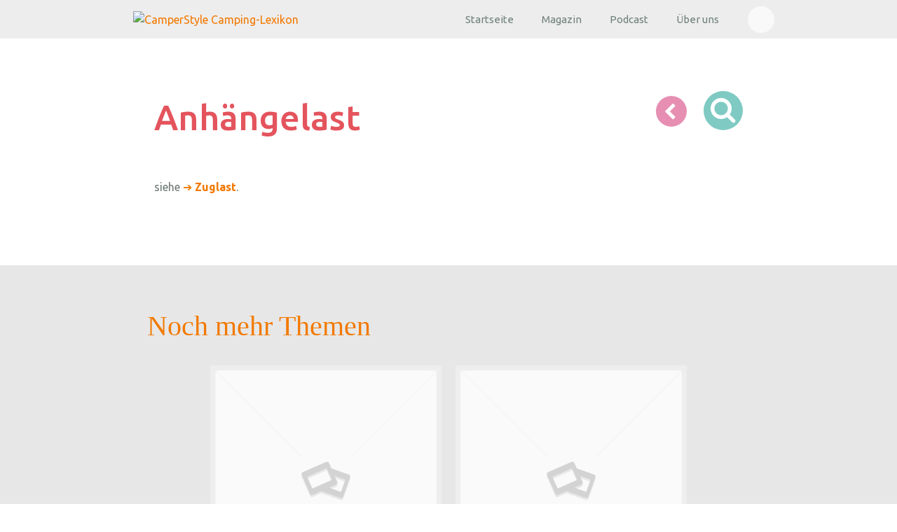

--- FILE ---
content_type: text/css
request_url: https://lexikon.camperstyle.de/wp-content/themes/Total/style.css?ver=6.9
body_size: 42747
content:
/*!
 Theme Name: Total
 Version: 4.7.1
 Description: Premium Multi-purpose WordPress Theme
 Author: WPExplorer
 Theme URI: https://themeforest.net/item/total-responsive-multipurpose-wordpress-theme/6339019
 Author URI: https://themeforest.net/user/wpexplorer
 License: Custom license
 License URI: http://themeforest.net/licenses/terms/regular
 Text Domain: total
 Tags: custom-colors, accessibility-ready, custom-header, custom-menu, custom-logo, editor-style, featured-images, footer-widgets, post-formats, rtl-language-support, theme-options, threaded-comments, translation-ready

 === IMPORTANT NOTICE ==> The theme styles are coded using Sass. The Sass code is then compiled and compressed to make the theme faster and better optimized. All un-compressed Sass files can be located at /assets/sass/main/ if you want to see the original code. One should NEVER edit the style.css file of a WP theme. If you need any assistance tweaking your design please seak help from the original developer.

 */html,body,div,span,applet,object,iframe,h1,h2,h3,h4,h5,h6,p,blockquote,pre,abbr,acronym,address,big,cite,code,del,dfn,em,img,ins,kbd,q,s,samp,small,strike,strong,sub,sup,tt,var,b,u,i,center,dl,dt,dd,ol,ul,li,fieldset,form,label,legend,table,caption,tbody,tfoot,thead,tr,th,td,article,aside,canvas,details,embed,figure,figcaption,footer,header,hgroup,menu,nav,output,ruby,section,summary,time,mark,audio,video{margin:0;padding:0;border:0;outline:0;font-size:100%;font:inherit;vertical-align:baseline;font-family:inherit;font-style:inherit;font-weight:inherit}article,aside,details,figcaption,figure,footer,header,hgroup,menu,nav,section{display:block}html{font-size:62.5%;overflow-y:scroll;-webkit-text-size-adjust:100%;-ms-text-size-adjust:100%}*,*:before,*:after{-webkit-box-sizing:border-box;-moz-box-sizing:border-box;box-sizing:border-box}body{background:#fff;line-height:1}article,aside,details,figcaption,figure,footer,header,main,nav,section{display:block}ol,ul{list-style:none}table{border-collapse:collapse;border-spacing:0}caption,th,td{font-weight:normal;text-align:left}blockquote:before,blockquote:after,q:before,q:after{content:'';content:none}blockquote,q{quotes:none}a:hover,a:active{outline:0}a img{border:0}img{max-width:100%;height:auto}select{max-width:100%}img{-ms-interpolation-mode:bicubic}.screen-reader-text{clip:rect(1px, 1px, 1px, 1px);position:absolute !important;height:1px;width:1px;overflow:hidden}.screen-reader-text:focus{background-color:#f1f1f1;border-radius:3px;box-shadow:0 0 2px 2px rgba(0,0,0,0.6);clip:auto !important;color:#21759b;display:block;font-size:14px;font-size:0.875rem;font-weight:bold;height:auto;left:5px;line-height:normal;padding:15px 23px 14px;text-decoration:none;top:5px;width:auto;z-index:100000}.skip-to-content{position:absolute;left:8px;top:-46px;opacity:0;transition:all 0.25s;color:#4a97c2}.skip-to-content:focus{display:block;z-index:100000;font-size:12px;font-weight:700;top:8px;height:46px;line-height:46px;padding:0 15px;background:#f1f1f1;box-shadow:0 0 2px 2px rgba(0,0,0,0.15);opacity:1}body{font-family:"Helvetica Neue",Arial,sans-serif;font-size:13px;line-height:1.65;color:#666}body.wpex-noscroll{position:absolute;width:100%;overflow-y:hidden;top:0;bottom:0}.container,.vc_row-fluid.container{width:980px}body.wpex-responsive .container,body.wpex-responsive .vc_row-fluid.container{max-width:90%}.container{margin:0 auto}.center-row-inner{margin:0 -15px}body.has-sidebar .content-area{width:69%;float:left;position:relative}.content-full-width .content-area,.content-area.full-width{width:100%;max-width:none !important}#sidebar{width:26%;float:right}#outer-wrap{overflow:hidden}#wrap{position:relative}body.content-full-screen #content-wrap,.content-full-screen{width:100% !important;max-width:none !important}body.content-full-width #content-wrap .content-area,.content-full-width .content-area,body.content-full-screen #content-wrap{width:100% !important;max-width:none !important}body.content-full-screen #content-wrap .content-area,.content-full-screen .content-area{float:none;padding:0;width:100% !important;max-width:none !important}body.content-left-sidebar #content-wrap .content-area,.content-left-sidebar .content-area{float:right}body.content-left-sidebar #content-wrap #sidebar,.content-left-sidebar #sidebar{float:left}.content-right-sidebar .vc_row-fluid.container,.content-left-sidebar .vc_row-fluid.container,.content-right-sidebar .vcex-testimonials-fullslider-entry,.content-left-sidebar .vcex-testimonials-fullslider-entry{width:100% !important}#primary,body.has-composer.page-template-blog #primary,body.has-composer.page-template-blog-content-above #primary,body.has-composer.post-type-archive-product #primary{padding-bottom:40px}body.has-composer #primary,body.compose-mode #primary,body.single-product #primary,body.single-post #primary{padding-bottom:0}.boxed-main-layout{background-color:#ddd}.boxed-main-layout #outer-wrap{padding:40px 30px}.boxed-main-layout #wrap{width:1040px;margin:0 auto;background:#fff}.boxed-main-layout #wrap .container{width:auto !important;max-width:none !important;padding-left:30px;padding-right:30px}.boxed-main-layout.wpex-responsive #wrap{max-width:100%}.boxed-main-layout.wrap-boxshadow #wrap{-webkit-box-shadow:0px 1px 4px rgba(0,0,0,0.25);-moz-box-shadow:0px 1px 4px rgba(0,0,0,0.25);box-shadow:0px 1px 4px rgba(0,0,0,0.25)}.boxed-main-layout.content-full-screen #content-wrap{padding-left:0 !important;padding-right:0 !important}.boxed-main-layout .navbar-style-one{right:15px}.boxed-main-layout.has-mobile-menu #mobile-menu,.boxed-main-layout #footer-bottom-menu,.boxed-main-layout .site-breadcrumbs.position-absolute{right:30px}body.has-frame-border{padding:15px}body.has-frame-border #wpex-sfb-l,body.has-frame-border #wpex-sfb-r{width:15px}body.has-frame-border #wpex-sfb-t,body.has-frame-border #wpex-sfb-b{height:15px}#wpex-sfb-l,#wpex-sfb-r,#wpex-sfb-t,#wpex-sfb-b{background:#4a97c2;position:fixed;z-index:1002}#wpex-sfb-l,#wpex-sfb-r{top:0;bottom:0}#wpex-sfb-l{left:0}#wpex-sfb-r{right:0}#wpex-sfb-t,#wpex-sfb-b{left:0;right:0}#wpex-sfb-t{top:0}#wpex-sfb-b{bottom:0}@media only screen and (max-width: 768px){#wpex-sfb-l,#wpex-sfb-r,#wpex-sfb-t,#wpex-sfb-b{display:none}}.col:after,.clr:after,.wpex-clr:after,.group:after,dl:after,.vc-empty-shortcode-element:after,ul.page-numbers:after,#comments .comment-body:after,.vcex-clr:after,.wpex-slider .sp-nc-thumbnail-container:after{content:"";display:block;height:0;clear:both;visibility:hidden;zoom:1}.clear,.wpex-clear{clear:both}.wpex-row{margin:0 -10px}.wpex-row .col{float:left;margin:0 0 20px;padding:0 10px}.wpex-row .span_1_of_1.col{float:none;width:100%}.wpex-row .span_1_of_2{width:50%}.wpex-row .span_1_of_3{width:33.33%}.wpex-row .span_1_of_4{width:25%}.wpex-row .span_1_of_5{width:20%}.wpex-row .span_1_of_6{width:16.66666667%}.wpex-row .span_1_of_7{width:14.28%}.wpex-row.gap-none{margin-left:0;margin-right:0}.wpex-row.gap-none .col,.wpex-row.gap-none .nr-col{padding-left:0;padding-right:0;margin-bottom:0}.wpex-row.gap-1{margin-left:-1px;margin-right:-1px}.wpex-row.gap-1>.col,.wpex-row.gap-1>.nr-col{padding-left:0.5px;padding-right:0.5px;margin-bottom:1px}.wpex-row.gap-5{margin-left:-2.5px;margin-right:-2.5px}.wpex-row.gap-5>.col,.wpex-row.gap-5>.nr-col{padding-left:2.5px;padding-right:2.5px;margin-bottom:5px}.wpex-row.gap-10{margin-left:-5px;margin-right:-5px}.wpex-row.gap-10>.col,.wpex-row.gap-10>.nr-col{padding-left:5px;padding-right:5px;margin-bottom:10px}.wpex-row.gap-15{margin-left:-7.5px;margin-right:-7.5px}.wpex-row.gap-15>.col,.wpex-row.gap-15>.nr-col{padding-left:7.5px;padding-right:7.5px;margin-bottom:15px}.wpex-row.gap-20{margin-left:-10px;margin-right:-10px}.wpex-row.gap-20>.col,.wpex-row.gap-20>.nr-col{padding-left:10px;padding-right:10px;margin-bottom:20px}.wpex-row.gap-25{margin-left:-12.5px;margin-right:-12.5px}.wpex-row.gap-25>.col,.wpex-row.gap-25>.nr-col{padding-left:12.5px;padding-right:12.5px;margin-bottom:25px}.wpex-row.gap-30{margin-left:-15px;margin-right:-15px}.wpex-row.gap-30>.col,.wpex-row.gap-30>.nr-col{padding-left:15px;padding-right:15px;margin-bottom:30px}.wpex-row.gap-35{margin-left:-17.5px;margin-right:-17.5px}.wpex-row.gap-35>.col,.wpex-row.gap-35>.nr-col{padding-left:17.5px;padding-right:17.5px;margin-bottom:35px}.wpex-row.gap-40{margin-left:-20px;margin-right:-20px}.wpex-row.gap-40>.col,.wpex-row.gap-40>.nr-col{padding-left:20px;padding-right:20px;margin-bottom:40px}.wpex-row.gap-50{margin-left:-25px;margin-right:-25px}.wpex-row.gap-50>.col,.wpex-row.gap-50>.nr-col{padding-left:25px;padding-right:25px;margin-bottom:50px}.wpex-row.gap-60{margin-left:-30px;margin-right:-30px}.wpex-row.gap-60>.col,.wpex-row.gap-60>.nr-col{padding-left:30px;padding-right:30px;margin-bottom:60px}.nr-col{float:left;margin:0 0 20px;padding:0 10px}.span_1_of_2.nr-col{width:50%}.span_1_of_3.nr-col{width:33.33%}.span_1_of_4.nr-col{width:25%}.span_1_of_5.nr-col{width:20%}.span_1_of_6.nr-col{width:16.66666667%}.one-half,.one-third,.one-fourth,.one-fifth{display:block;float:left}.one-half{width:50%}.one-third{width:33.33%}.one-fourth{width:25%}.one-fifth{width:20%}.one-sixth{width:16.6666%}.wpex-row.vcex-no-margin-grid{margin-left:0;margin-right:0px}.wpex-row.vcex-no-margin-grid .col,.wpex-row.vcex-no-margin-grid .nr-col{margin:0 !important;padding:0 !important}.wpex-row.vcex-no-margin-grid .span_1_of_3{width:33.3%}.wpex-row.vcex-no-margin-grid .span_1_of_6{width:16.66%}.clr-margin,.count-1,.col-1,.products .col.first{clear:both;margin-left:0}.isotope-entry{clear:none}body.smooth-fonts{-webkit-font-smoothing:antialiased;-moz-osx-font-smoothing:grayscale}p{margin:0 0 20px}em{font-style:italic}strong{font-weight:600}strong.wpex-strong{color:#000}small{font-size:80%}hr{border:solid #e8e8e8;border-width:1px 0 0;clear:both;margin:40px 0;height:0}p.lead{font-size:1.313em;line-height:27px;color:#777}address{line-height:1.5;margin:0 0 20px}sup,sub{vertical-align:baseline;position:relative;top:-0.4em}sub{top:0.4em}body .wpex-italic{font-style:italic}body .wpex-td-none{text-decoration:none}.wpex-em-14px{font-size:1.077em}.wpex-em-16px{font-size:1.231em}.wpex-em-18px{font-size:1.385em}.wpex-em-21px{font-size:1.615em}.wpex-fs-13px{font-size:13px}.wpex-fs-14px{font-size:14px}.wpex-fs-16px{font-size:16px}.wpex-fs-18px{font-size:18px}.wpex-fs-21px{font-size:21px}a{color:#0081cc;text-decoration:none}a:hover{text-decoration:underline}h1,h2,h3,h4,h5,h6{font-weight:600;color:#000;line-height:1.5;margin:30px 0 20px}h1 a,h2 a,h3 a,h4 a,h5 a,h6 a{color:inherit}h1 a:hover,h2 a:hover,h3 a:hover,h4 a:hover,h5 a:hover,h6 a:hover{text-decoration:none}h1{font-size:1.500em;margin:0 0 20px}h2{font-size:1.313em}h3{font-size:1.125em}h4{font-size:1em}h5{font-size:0.875em}h6{font-size:0.750em}.heading-typography{line-height:1.5}.columnize-2{-webkit-column-count:2;-moz-column-count:2;column-count:2;-webkit-column-gap:3em;-moz-column-gap:3em;column-gap:3em;-webkit-column-rule:1px solid #e5e5e5;-moz-column-rule:1px solid #e5e5e5;column-rule:1px solid #e5e5e5;margin:0 0 1.313em}.thin-font{font-weight:300 !important}.white-text{color:#fff !important}blockquote{background:url(assets/images/quote.png) left 4px no-repeat;padding-left:55px;margin:30px 0;font-size:1.231em;color:#ababab}blockquote p:last-child{margin:0}blockquote.left{float:left;margin-right:20px;text-align:right;margin-left:0;width:33%}blockquote.right{float:right;margin-left:20px;text-align:left;margin-right:0;width:33%}pre{position:relative;background:#f7f7f7;padding:20px;padding-left:60px;margin:0 0 20px;white-space:pre-wrap;white-space:-moz-pre-wrap;white-space:-pre-wrap;white-space:-o-pre-wrap;word-wrap:break-word;font-family:'Verdana';letter-spacing:1px;z-index:1}pre:before{position:absolute;width:30px;padding-top:10px;text-align:center;left:0;top:0;height:100%;font-family:"FontAwesome";content:"\f121";background:#e7e7e7;color:#333;font-size:14px}.dropcap{display:block;float:left;margin-right:10px;margin-bottom:10px;font-size:3.231em;line-height:100%}.dropcap.boxed{color:#fff;background:#000;padding:5px 10px}.typography-light,.typography-light a,.typography-light a:hover,.typography-light h1,.typography-light h2,.typography-light h3,.typography-light h4,.typography-light h5,.typography-light h6{color:#fff;color:rgba(255,255,255,0.8)}.typography-light p>a{text-decoration:underline}.typography-white,.typography-white a,.typography-white a:hover,.typography-white h1,.typography-white h2,.typography-white h3,.typography-white h4,.typography-white h5,.typography-white h6,.typography-white-shadow,.typography-white-shadow a,.typography-white-shadow a:hover,.typography-white-shadow h1,.typography-white-shadow h2,.typography-white-shadow h3,.typography-white-shadow h4,.typography-white-shadow h5,.typography-white-shadow h6{color:#fff}.typography-white p>a,.typography-white-shadow p>a{text-decoration:underline}.typography-black,.typography-black a,.typography-black a:hover,.typography-black h1,.typography-black h2,.typography-black h3,.typography-black h4,.typography-black h5,.typography-black h6{color:#000}.typography-black p>a{text-decoration:underline}.typography-white-shadow{text-shadow:0 0 0.25em rgba(0,0,0,0.6)}.wpex-fw-100{font-weight:100 !important}.wpex-fw-200{font-weight:200 !important}.wpex-fw-300,.wpex-fw-light{font-weight:300 !important}.wpex-fw-400,.wpex-fw-normal{font-weight:normal !important}.wpex-fw-500{font-weight:500 !important}.wpex-fw-600,.wpex-fw-semibold{font-weight:600 !important}.wpex-fw-700,.wpex-fw-bold{font-weight:700 !important}.wpex-fw-800{font-weight:800 !important}.wpex-fw-900,.wpex-fw-bolder{font-weight:900 !important}.wpex-child-inherit-color *{color:inherit !important}.wpex-color-black,.wpex-color-black a,.wpex-color-black a:hover{color:#000 !important}.wpex-color-white,.wpex-color-white a,.wpex-color-white a:hover{color:#fff !important}.entry ul,.entry ol{margin:0 0 20px 30px}.entry ul{list-style:disc}.entry ol{list-style:decimal}.rev_slider ul{margin:0;padding:0}ul.check-list{margin:0 0 20px;list-style:none}ul.check-list li{margin:0 0 5px}ul.check-list li:before{font-family:"FontAwesome";content:"\f00c";margin-right:10px;opacity:0.8}.text-highlight{background-image:url(assets/images/highlight-left.png),url(assets/images/highlight-center.png),url(assets/images/highlight-right.png);background-repeat:repeat-x;background-repeat:no-repeat, repeat-x, no-repeat;background-position:center;background-position:left, center, right;background-clip:padding-box, content-box, padding-box;color:#a5651a;padding:0 20px;margin:0 -6px}button,input,select,textarea{font-size:100%;line-height:inherit;margin:0;vertical-align:baseline}input[type="search"]{outline:0}input[type="search"]::-webkit-search-decoration,input[type="search"]::-webkit-search-cancel-button,input[type="search"]::-webkit-search-results-button,input[type="search"]::-webkit-search-results-decoration{display:none}input[type="date"],input[type="time"],input[type="datetime-local"],input[type="week"],input[type="month"],input[type="text"],input[type="email"],input[type="url"],input[type="password"],input[type="search"],input[type="tel"],input[type="number"],textarea{display:inline-block;color:#777;padding:6px 12px;font-family:inherit;font-weight:inherit;font-size:1em;line-height:1.65;max-width:100%;border:1px solid #eee;background:#f7f7f7;border-radius:0;-webkit-appearance:none;-moz-appearance:none;appearance:none}input[type="date"]:focus,input[type="time"]:focus,input[type="datetime-local"]:focus,input[type="week"]:focus,input[type="month"]:focus,input[type="text"]:focus,input[type="email"]:focus,input[type="url"]:focus,input[type="password"]:focus,input[type="search"]:focus,input[type="tel"]:focus,input[type="number"]:focus,textarea:focus{outline:0}textarea{width:100%;max-width:100%;-webkit-appearance:none;-moz-appearance:none;appearance:none}select{color:inherit;background-color:#fff;border:1px solid #e8e8e8;outline:0}input[type="checkbox"],input[type="radio"]{margin-right:0.4375em}input:-webkit-autofill{-webkit-box-shadow:0 0 0px 1000px #f7f7f7 inset}.password-protection-box input:-webkit-autofill{-webkit-box-shadow:0 0 0px 1000px #fff inset}::-webkit-input-placeholder{color:inherit;opacity:0.7}:-moz-placeholder{color:inherit;opacity:0.7}::-moz-placeholder{color:inherit;opacity:0.7}:-ms-input-placeholder{color:inherit;opacity:0.7}.password-protection-box{padding:20px;margin-bottom:40px;background:#f7f7f7;border:1px solid #eee}.password-protection-box h2{font-size:1.077em;margin:0 0 10px}.password-protection-box p:last-child{margin:0}.password-protection-box input{height:40px;padding-top:0;padding-bottom:0}.password-protection-box input[type="password"]{background:#fff;width:68%;float:left}.password-protection-box input[type="submit"]{float:right;width:30%;font-size:1em;height:40px;line-height:40px;margin-left:4px;padding:0 25px}.wpex-multiselect-wrap select{background:#f7f7f7}.wpex-select-wrap{position:relative;background:#f7f7f7;border:1px solid #e8e8e8;color:#888}.wpex-select-wrap select{position:relative;z-index:2;width:100%;max-width:100%;background:transparent;border:0;outline:0;padding:0 30px 0 8px;color:inherit;height:36px;line-height:36px;box-shadow:none;background-image:none;-webkit-appearance:none;-moz-appearance:none;appearance:none;cursor:pointer;border-radius:0}.vcex-form-shortcode .wpex-select-wrap{display:inline-block}.vcex-form-shortcode .wpex-select-wrap select{width:auto}.wpex-select-wrap select::-ms-expand{display:none}.wpex-select-wrap .fa{position:absolute;z-index:1;right:10px;top:50%;font-size:18px;height:20px;line-height:20px;margin-top:-10px;color:inherit;opacity:.6}#footer-widgets .wpex-select-wrap{background:rgba(255,255,255,0.03);border-color:rgba(255,255,255,0.035)}.wpcf7-form p{margin-bottom:15px}.wpcf7-form input,.wpcf7-form textarea,.wpcf7-form .wpex-select-wrap{margin-top:3px}.wpcf7 .wpcf7-not-valid{border-color:#F00}.wpcf7 .wpcf7-mail-sent-ok{padding:1em 1.2em;background:#edfdd3;border:1px solid #c4dba0;text-align:center;color:#657e3c;font-weight:normal}.wpcf7 img.ajax-loader{margin-left:10px}.wpcf7 .fa.wpex-wpcf7-loader{font-size:16px;margin-left:10px;display:none}.wpcf7 .fa.wpex-wpcf7-loader.visible{display:block;display:inline-block;opacity:.6}.wpcf7 .one-half input[type="text"],.wpcf7 .one-half input[type="email"],.wpcf7 .one-half input[type="tel"],.wpcf7 .one-half input[type="password"],.wpcf7 .one-half input[type="url"],.wpcf7 .one-half input[type="name"],.wpcf7 .col input[type="text"],.wpcf7 .col input[type="email"],.wpcf7 .col input[type="tel"],.wpcf7 .col input[type="password"],.wpcf7 .col input[type="url"],.wpcf7 .col input[type="name"]{width:100%}.wpcf7 .one-half{padding-left:20px}.wpcf7 .one-half.first{padding-left:0}.wpcf7 .full-width input{width:100%}.wpcf7 .screen-reader-response{position:absolute;overflow:hidden;clip:rect(1px, 1px, 1px, 1px);height:1px;width:1px;margin:0;padding:0;border:0}.wpcf7 span.wpcf7-list-item{margin-left:0;margin-right:20px}.wpcf7-not-valid-tip{display:none !important}.wpcf7-validation-errors{font-size:0.923em;padding:1em 1.2em;color:#c4690e;background:#fffdf3;text-align:center;border:1px solid #fad7b5}.wpcf7-validation-errors.wpcf7-response-output{padding:1em 1.2em}.wpcf7-mail-sent-ng{margin:0;padding:10px;background:#ffe9e9;color:#d04544;border:1px solid #e7a9a9}.full-width-input .wpcf7 img.ajax-loader,.full-width-input .fa.wpex-wpcf7-loader{margin:10px 0 0}.wpcf7-form-control-wrap{position:relative}.wpcf7-quiz-label{display:block}body .light-form select{color:#555}body .light-form input[type="date"],body .light-form input[type="time"],body .light-form input[type="datetime-local"],body .light-form input[type="week"],body .light-form input[type="month"],body .light-form input[type="text"],body .light-form input[type="email"],body .light-form input[type="url"],body .light-form input[type="password"],body .light-form input[type="search"],body .light-form input[type="tel"],body .light-form input[type="number"],body .light-form textarea,body .light-form .wpex-select-wrap,body .light-form .wpex-multiselect-wrap select{background:#fff !important;color:#555 !important;border-color:transparent !important}body .light-form,body .light-form label,body .light-form .wpex-wpcf7-loader{color:#fff}body .light-form .wpex-select-wrap .fa{opacity:0.8}body .light-form .wpcf7-validation-errors,body .light-form .wpcf7 .wpcf7-mail-sent-ok{background:none;color:#fff;border:3px solid #fff}body .light-form input:-webkit-autofill{-webkit-box-shadow:0 0 0px 1000px #fff inset}body .light-form .wpcf7-not-valid{border:1px solid red !important}body .wpex-form-min{color:#444}body .wpex-form-min label{color:#444}body .wpex-form-min input[type="date"],body .wpex-form-min input[type="time"],body .wpex-form-min input[type="datetime-local"],body .wpex-form-min input[type="week"],body .wpex-form-min input[type="month"],body .wpex-form-min input[type="text"],body .wpex-form-min input[type="email"],body .wpex-form-min input[type="url"],body .wpex-form-min input[type="password"],body .wpex-form-min input[type="search"],body .wpex-form-min input[type="tel"],body .wpex-form-min input[type="number"],body .wpex-form-min textarea,body .wpex-form-min .wpex-select-wrap,body .wpex-form-min .wpex-multiselect-wrap select{background:none !important;color:#888 !important;border:1px solid #ddd !important;border-radius:0 !important}body .wpex-form-min .wpex-wpcf7-loader{color:#999;font-size:12px}body .wpex-form-min .wpcf7-validation-errors,body .wpex-form-min .wpcf7 .wpcf7-mail-sent-ok{background:#f9f9f9;border:0;color:#888}body .wpex-form-min input:-webkit-autofill{-webkit-box-shadow:0 0 0px 1000px #fff inset}body .wpex-form-min .wpcf7-not-valid{border:1px solid red !important}body .wpex-form-modern{color:#444}body .wpex-form-modern label{color:#444}body .wpex-form-modern input[type="date"],body .wpex-form-modern input[type="time"],body .wpex-form-modern input[type="datetime-local"],body .wpex-form-modern input[type="week"],body .wpex-form-modern input[type="month"],body .wpex-form-modern input[type="text"],body .wpex-form-modern input[type="email"],body .wpex-form-modern input[type="url"],body .wpex-form-modern input[type="password"],body .wpex-form-modern input[type="search"],body .wpex-form-modern input[type="tel"],body .wpex-form-modern input[type="number"],body .wpex-form-modern textarea,body .wpex-form-modern .wpex-select-wrap,body .wpex-form-modern .wpex-multiselect-wrap select{background:#fff;color:#536570;border:1px solid #d4dbe0;border-radius:4px;box-shadow:inset 0 1px 1px rgba(0,0,0,0.072);transition:all .15s}body .wpex-form-modern input[type="date"]:focus,body .wpex-form-modern input[type="time"]:focus,body .wpex-form-modern input[type="datetime-local"]:focus,body .wpex-form-modern input[type="week"]:focus,body .wpex-form-modern input[type="month"]:focus,body .wpex-form-modern input[type="text"]:focus,body .wpex-form-modern input[type="email"]:focus,body .wpex-form-modern input[type="url"]:focus,body .wpex-form-modern input[type="password"]:focus,body .wpex-form-modern input[type="search"]:focus,body .wpex-form-modern input[type="tel"]:focus,body .wpex-form-modern input[type="number"]:focus,body .wpex-form-modern textarea:focus,body .wpex-form-modern .wpex-select-wrap:focus,body .wpex-form-modern .wpex-multiselect-wrap select:focus{background:#fff;color:#000;border:1px solid #66afe9;box-shadow:none}body .wpex-form-modern .wpex-wpcf7-loader{color:#999;font-size:12px}body .wpex-form-modern .wpcf7-not-valid{border:1px solid red !important}body .wpex-form-white-o{color:#fff}body .wpex-form-white-o label,body .wpex-form-white-o .wpex-wpcf7-loader{color:#fff}body .wpex-form-white-o select{color:#555}body .wpex-form-white-o input[type="date"],body .wpex-form-white-o input[type="time"],body .wpex-form-white-o input[type="datetime-local"],body .wpex-form-white-o input[type="week"],body .wpex-form-white-o input[type="month"],body .wpex-form-white-o input[type="text"],body .wpex-form-white-o input[type="email"],body .wpex-form-white-o input[type="url"],body .wpex-form-white-o input[type="password"],body .wpex-form-white-o input[type="search"],body .wpex-form-white-o input[type="tel"],body .wpex-form-white-o input[type="number"],body .wpex-form-white-o textarea,body .wpex-form-white-o .wpex-select-wrap,body .wpex-form-white-o .wpex-multiselect-wrap select{background:none !important;color:#fff !important;border:3px solid #fff !important;border-radius:0}body .wpex-form-white-o .wpex-select-wrap select{color:#fff}body .wpex-form-white-o .wpex-select-wrap .fa-angle-down{opacity:1;font-size:12px}body .wpex-form-white-o .wpex-select-wrap .fa-angle-down::before{content:"\f078"}body .wpex-form-white-o input:-webkit-autofill{-webkit-box-shadow:0 0 0px 1000px #fff inset}body .wpex-form-white-o .wpcf7-validation-errors,body .wpex-form-white-o .wpcf7 .wpcf7-mail-sent-ok{background:#fff;border:0}body .wpex-form-white-o .wpcf7-not-valid{border-color:red !important}body .wpex-form-black{color:#000}body .wpex-form-black label{color:#000}body .wpex-form-black input[type="date"],body .wpex-form-black input[type="time"],body .wpex-form-black input[type="datetime-local"],body .wpex-form-black input[type="week"],body .wpex-form-black input[type="month"],body .wpex-form-black input[type="text"],body .wpex-form-black input[type="email"],body .wpex-form-black input[type="url"],body .wpex-form-black input[type="password"],body .wpex-form-black input[type="search"],body .wpex-form-black input[type="tel"],body .wpex-form-black input[type="number"],body .wpex-form-black textarea,body .wpex-form-black .wpex-select-wrap,body .wpex-form-black .wpex-multiselect-wrap select{background:#000 !important;color:#fff !important;border-color:#000 !important}body .wpex-form-black input:-webkit-autofill{-webkit-box-shadow:0 0 0px 1000px #000 inset}body .wpex-form-black .wpex-select-wrap .fa{opacity:1}body .wpex-form-black .wpcf7-validation-errors,body .wpex-form-black .wpcf7 .wpcf7-mail-sent-ok{background:none;color:#000;border:3px solid #000}body .wpex-form-black .wpcf7-not-valid{border:1px solid red !important}body .wpex-form-black-o{color:#000}body .wpex-form-black-o label,body .wpex-form-black-o .wpex-wpcf7-loader{color:#000}body .wpex-form-black-o input[type="date"],body .wpex-form-black-o input[type="time"],body .wpex-form-black-o input[type="datetime-local"],body .wpex-form-black-o input[type="week"],body .wpex-form-black-o input[type="month"],body .wpex-form-black-o input[type="text"],body .wpex-form-black-o input[type="email"],body .wpex-form-black-o input[type="url"],body .wpex-form-black-o input[type="password"],body .wpex-form-black-o input[type="search"],body .wpex-form-black-o input[type="tel"],body .wpex-form-black-o input[type="number"],body .wpex-form-black-o textarea,body .wpex-form-black-o .wpex-select-wrap,body .wpex-form-black-o .wpex-multiselect-wrap select{background:none !important;color:#000 !important;border:3px solid #000 !important;border-radius:0}body .wpex-form-black-o input:-webkit-autofill{-webkit-box-shadow:none}body .wpex-form-black-o .wpex-select-wrap .fa-angle-down{opacity:1;font-size:12px}body .wpex-form-black-o .wpex-select-wrap .fa-angle-down::before{content:"\f078"}body .wpex-form-black-o .wpcf7-validation-errors,body .wpex-form-black-o .wpcf7 .wpcf7-mail-sent-ok{background:#000;border:0;color:#fff}body .wpex-form-black-o .wpcf7-not-valid{border-color:red !important}.full-width-input input[type="date"],.full-width-input input[type="time"],.full-width-input input[type="datetime-local"],.full-width-input input[type="week"],.full-width-input input[type="month"],.full-width-input input[type="text"],.full-width-input input[type="email"],.full-width-input input[type="url"],.full-width-input input[type="password"],.full-width-input input[type="search"],.full-width-input input[type="tel"],.full-width-input input[type="number"],.full-width-input input[type="submit"],.full-width-input textarea,.full-width-input select{width:100% !important}.full-width-input input[type="submit"]{padding:0.9em 1.2em}.full-width-input .wpex-select-wrap{display:block}.full-width-input .wpex-select-wrap select{width:100%}#wpex-loginform-wrap label{font-size:1.125em}#wpex-loginform-wrap input[type="text"],#wpex-loginform-wrap input[type="password"]{width:100%;font-size:1em;box-shadow:0 1px 3px rgba(0,0,0,0.1);border:1px solid transparent;margin-top:10px;border-radius:3px}#wpex-loginform-wrap input[type="text"]:focus,#wpex-loginform-wrap input[type="password"]:focus{border-color:#ccc;box-shadow:0 1px 2px rgba(0,0,0,0.1);color:#333}#wpex-loginform-wrap p:last-child{margin:0}#wpex-loginform-wrap a:hover{color:#4d4d4d;text-decoration:none}.theme-button,.color-button,input[type="submit"],button{display:inline-block;background:#4a97c2;color:#fff;padding:0.5em 1em;font-family:inherit;font-size:.923em;font-weight:400;margin:0;border:0;cursor:pointer;line-height:1.65;-webkit-appearance:none;-webkit-font-smoothing:inherit;text-decoration:none !important;max-width:100%;transition:0.15s all ease;border-radius:3px}p.theme-button a{color:#fff}.theme-button p,.vcex-button p{margin:0 !important}.theme-button:hover,.color-button:hover,input[type="submit"]:hover,button:hover{color:#fff}.theme-button:active,.color-button:active,input[type="submit"]:active,button:active{color:#fff}.wp-editor-wrap button:hover{background:#f9f9f9 !important;color:#555}.theme-button.animate-on-hover,.theme-button.hvr-float-shadow,.theme-button.hvr-float-grow,.theme-button.hvr-float{transition:all 0.25s}.theme-button.graphical{color:#fff;text-shadow:0 -1px rgba(0,0,0,0.4);border:1px solid rgba(0,0,0,0.15);box-shadow:inset 0 1px 1px rgba(255,255,255,0.3),0 1px 3px -1px rgba(45,60,72,0.5);border-radius:3px}.theme-button.graphical:active{-webkit-box-shadow:0 2px 2px rgba(0,0,0,0.25) inset;-moz-box-shadow:0 2px 2px rgba(0,0,0,0.25) inset;box-shadow:0 2px 2px rgba(0,0,0,0.25) inset}.theme-button.three-d{color:#fff;border-bottom:4px solid rgba(0,0,0,0.25);border-radius:2px}.theme-button.three-d:active{border-color:transparent}.theme-button.full-width{width:100%}.theme-button.blue,.color-button.blue,.active>.theme-button.outline,.theme-button.outline.active,.theme-button.outline:hover{background:#4a97c2}.theme-button:hover,.theme-button.blue:hover,.active>.theme-button,.theme-button.active .active>.theme-button.blue,.theme-button.blue.active{background:#327397}.theme-button.grey,.color-button.grey{background:#bbb}.theme-button.grey:hover,.active>.theme-button.grey,.theme-button.active.grey{background:#999}.active>.theme-button.outline.black,.active>.theme-button.minimal-border.black,.theme-button.outline.black:hover,.theme-button.minimal-border.black:hover,.theme-button.outline.black.active,.theme-button.minimal-border.blackk.active,.theme-button.black,.color-button.black{background:#333}.theme-button.black:hover,.active>.theme-button.black,.theme-button.active.black{background:#555}.theme-button.orange,.color-button.orange{background:#ee7836}.theme-button.orange:hover,.active>.theme-button.orange,.theme-button.active.orange{background:#cf5511}.theme-button.gold,.color-button.gold{background:#ffaa33}.theme-button.gold:hover,.active>.theme-button.gold,.theme-button.active.gold{background:#ff9500}.theme-button.green,.color-button.green{background:#87bf17}.theme-button.green:hover,.active>.theme-button.green,.theme-button.active.green{background:#679212}.theme-button.purple,.color-button.purple{background:#9a5e9a}.theme-button.purple:hover,.active>.theme-button.purple,.theme-button.active.purple{background:#653e65}.theme-button.teal,.color-button.teal{background:#00b3b3}.theme-button.teal:hover,.active>.theme-button.teal,.theme-button.active.teal{background:#006f6f}.theme-button.pink,.color-button.pink{background:#f261c2}.theme-button.pink:hover,.active>.theme-button.pink,.theme-button.active.pink{background:#bc0f83}.theme-button.brown,.color-button.brown{background:#804b35}.theme-button.brown:hover,.active>.theme-button.brown,.theme-button.active.brown{background:#5c3626}.theme-button.red,.color-button.red{background:#f73936}.theme-button.red:hover,.active>.theme-button.red,.theme-button.active.red{background:#bf0a08}.theme-button.rosy,.color-button.rosy{background:#ea2487}.theme-button.rosy:hover,.active>.theme-button.rosy,.theme-button.active.rosy{background:#b81265}.theme-button.white,.color-button.white{background:#fff;color:#000}.theme-button.white:hover,.active>.theme-button.white,.theme-button.active.white{background:#fff}.theme-button.white:hover{opacity:.85}.theme-button.outline{color:#888;background:none;border:3px solid #eee;font-weight:600;border-radius:2px}.wpex-carousel .theme-button.outline{background:none}.theme-button.outline:active{border-color:transparent !important;-webkit-box-shadow:none;-moz-box-shadow:none;box-shadow:none}.theme-button.outline:hover{color:#fff;border-color:transparent !important}.active>.theme-button.outline,.theme-button.outline.active,.theme-button.outline:hover{color:#fff;border-color:transparent}.theme-button.clean,.theme-button.clean:hover,.theme-button.clean.active,.active>.theme-button.clean{color:#3f90bd;border:1px solid #ddd;background-image:linear-gradient(bottom, #f6f6f6 0%, #fff 100%);background-image:-o-linear-gradient(bottom, #f6f6f6 0%, #fff 100%);background-image:-moz-linear-gradient(bottom, #f6f6f6 0%, #fff 100%);background-image:-webkit-linear-gradient(bottom, #f6f6f6 0%, #fff 100%);background-image:-ms-linear-gradient(bottom, #f6f6f6 0%, #fff 100%);font-weight:600;border-radius:2px;-webkit-box-shadow:0px 1px 1px rgba(180,180,180,0.13);-moz-box-shadow:0px 1px 1px rgba(180,180,180,0.13);box-shadow:0px 1px 1px rgba(180,180,180,0.13)}body .theme-button.clean:hover,body .theme-button.clean.active,body .active>.theme-button.clean{color:#000}.theme-button.clean.black:hover{color:#777}.theme-button.clean:active{-webkit-box-shadow:0 1px 2px rgba(0,0,0,0.1) inset;-moz-box-shadow:0 1px 2px rgba(0,0,0,0.1) inset;box-shadow:0 1px 2px rgba(0,0,0,0.1) inset}.theme-button.minimal-border{background:none;color:#888;border:1px solid #ddd;border-radius:0}.theme-button.minimal-border:hover,.active>.theme-button.minimal-border,.theme-button.minimal-border.active{background:#f7f7f7;color:#000}.theme-button.outline.black,.theme-button.minimal-border.black{border-color:#333}.theme-button.outline.grey,.theme-button.minimal-border.grey{border-color:#bbb}.theme-button.outline.grey:hover,.theme-button.outline.grey.active,.active>.theme-button.outline.grey,.theme-button.minimal-border.grey:hover,.theme-button.minimal-border.grey.active,.active>.theme-button.minimal-border.grey{background:#bbb;color:#fff}.theme-button.outline.blue,.theme-button.minimal-border.blue{border-color:#3f90bd}.theme-button.outline.blue:hover,.theme-button.outline.blue.active,.active>.theme-button.outline.blue,.theme-button.minimal-border.blue:hover,.theme-button.minimal-border.blue.active,.active>.theme-button.minimal-border.blue{background:#3f90bd;color:#fff}.theme-button.outline.orange,.theme-button.minimal-border.orange{border-color:#EE7836}.theme-button.outline.orange:hover,.theme-button.outline.orange.active,.active>.theme-button.outline.orange,.theme-button.minimal-border.orange:hover,.theme-button.minimal-border.orange.active,.active>.theme-button.minimal-border.orange{background:#EE7836;color:#fff}.theme-button.outline.gold,.theme-button.minimal-border.gold{border-color:#ffaa33}.theme-button.outline.gold:hover,.theme-button.outline.gold.active,.active>.theme-button.outline.gold,.theme-button.minimal-border.gold:hover,.theme-button.minimal-border.gold.active,.active>.theme-button.minimal-border.gold{background:#ffaa33;color:#fff}.theme-button.outline.green,.theme-button.outline.green,.theme-button.minimal-border.green{border-color:#87bf17}.theme-button.outline.green:hover,.active>.theme-button.outline.green,.theme-button.outline.green.active,.theme-button.minimal-border.green:hover,.theme-button.minimal-border.green.active,.active>.theme-button.minimal-border.green{background:#87bf17;color:#fff}.theme-button.outline.purple,.theme-button.minimal-border.purple{border-color:#9a5e9a}.theme-button.outline.purple:hover,.active>.theme-button.outline.purple,.theme-button.outline.purple.active,.theme-button.minimal-border.purple:hover,.active>.theme-button.minimal-border.purple,.theme-button.minimal-border.purple.active{background:#9a5e9a;color:#fff}.theme-button.outline.teal,.theme-button.minimal-border.teal{border-color:#009191}.theme-button.outline.teal:hover,.theme-button.outline.teal.active,.active>.theme-button.outline.teal,.theme-button.minimal-border.teal:hover,.theme-button.minimal-border.teal.active,.active>.theme-button.minimal-border.teal{background:#009191;color:#fff}.theme-button.outline.pink,.theme-button.minimal-border.pink{border-color:#f261c2}.theme-button.outline.pink:hover,.theme-button.outline.pink.active,.active>.theme-button.outline.pink,.theme-button.minimal-border.pink:hover,.theme-button.minimal-border.pink.active,.active>.theme-button.minimal-border.pink{background:#f261c2;color:#fff}.theme-button.outline.brown,.theme-button.minimal-border.brown{border-color:#804b35}.theme-button.outline.brown:hover,.theme-button.outline.brown.active,.active>.theme-button.outline.brown,.theme-button.minimal-border.brown:hover,.theme-button.minimal-border.brown.active,.active>.theme-button.minimal-border.brown{background:#804b35;color:#fff}.theme-button.outline.red,.theme-button.outline.red,.theme-button.minimal-border.red{border-color:#F73936}.theme-button.outline.red:hover,.theme-button.outline.red.active,.active>.theme-button.outline.red,.theme-button.minimal-border.red:hover,.theme-button.minimal-border.red.active,.active>.theme-button.minimal-border.red{background:#F73936;color:#fff}.theme-button.outline.rosy,.theme-button.minimal-border.rosy{border-color:#EA2487}.theme-button.outline.rosy:hover,.theme-button.outline.rosy.active,.active>.theme-button.outline.rosy,.theme-button.minimal-border.rosy:hover,.theme-button.minimal-border.rosy.active,.active>.theme-button.minimal-border.rosy{background:#EA2487;color:#fff}.theme-button.outline.white,.theme-button.minimal-border.white{border-color:#fff;color:#fff}.theme-button.outline.white:hover,.theme-button.outline.white.active,.active>.theme-button.outline.white,.theme-button.minimal-border.white:hover,.theme-button.minimal-border.white.active,.active>.theme-button.minimal-border.white{border-color:#fff;background:#fff;color:#000}.theme-button.clean.grey,.theme-button.outline.grey,.theme-button.minimal-border.grey,.theme-txt-link.grey{color:#bbb}.theme-button.clean.black,.theme-button.outline.black,.theme-button.minimal-border.black,.theme-txt-link.black{color:#333}.theme-button.clean.blue,.theme-button.outline.blue,.theme-button.minimal-border.blue,.theme-txt-link.blue{color:#3f90bd}.theme-button.clean.orange,.theme-button.outline.orange,.theme-button.minimal-border.orange,.theme-txt-link.orange{color:#EE7836}.theme-button.clean.gold,.theme-button.outline.gold,.theme-button.minimal-border.gold,.theme-txt-link.gold{color:#ffaa33}.theme-button.clean.green,.theme-button.outline.green,.theme-button.minimal-border.green,.theme-txt-link.green{color:#87bf17}.theme-button.clean.purple,.theme-button.outline.purple,.theme-button.minimal-border.purple,.theme-txt-link.purple{color:#9a5e9a}.theme-button.clean.teal,.theme-button.outline.teal,.theme-button.minimal-border.teal,.theme-txt-link.teal{color:#009191}.theme-button.clean.pink,.theme-button.outline.pink,.theme-button.minimal-border.pink,.theme-txt-link.pink{color:#f261c2}.theme-button.clean.brown,.theme-button.outline.brown,.theme-button.minimal-border.brown,.theme-txt-link.brown{color:#804b35}.theme-button.clean.red,.theme-button.outline.red,.theme-button.minimal-border.red,.theme-txt-link.red{color:#F73936}.theme-button.clean.rosy,.theme-button.outline.rosy,.theme-button.minimal-border.rosy,.theme-txt-link.rosy{color:#EA2487}.active>.theme-button.outline.black,.active>.theme-button.minimal-border.black,.theme-button.outline.black:hover,.theme-button.minimal-border.black:hover,.theme-button.outline.black.active,.theme-button.minimal-border.blackk.active,.theme-button.clean.white,.theme-button.outline.white,.theme-button.minimal-border.white,.theme-txt-link.white{color:#fff}.active>.theme-txt-link,.theme-txt-link.active{text-decoration:underline}.theme-txt-link.expanded{width:100%;display:block}.theme-button.small,.color-button.small{font-size:0.923em}.theme-button.medium,.color-button.medium{font-size:1.077em}.theme-button.large,.color-button.large{font-size:1.385em}.theme-button.align-left,.color-button.align-left{float:left}.theme-button.align-right,.color-button.align-right{float:right}.theme-button.expanded{width:100%;padding:0.9em 1.2em;text-align:center}.theme-button-icon-right,.color-button-icon-right{padding-left:0.769em}.theme-button-icon-left,.color-button-icon-left{padding-right:0.769em}.color-button{margin:0 5px 5px 0;display:inline-block}.color-button:hover{opacity:.85}.error404-content{text-align:center;margin:50px 0;font-size:1.077em}.error404-content h1{font-size:3em;margin:0 0 10px}.aligncenter{display:block;margin:0 auto}.alignright{float:right;margin:0 0 10px 20px}.alignleft{float:left;margin:0 20px 10px 0}.floatleftcenter{float:none;margin:0 auto}.floatleft{float:left}.floatright{float:right}.wp-caption{text-align:center;max-width:100%;border:1px solid #eee;text-align:center;background-color:#fff;padding:8px}div.wp-caption.aligncenter{margin-bottom:20px}.wp-caption img{display:block;margin:0 auto;padding:0;border:0 none}.wp-caption p.wp-caption-text{font-size:0.875em;padding:10px 0 0;margin:0;text-align:center}.wp-caption.alignnone{margin-bottom:20px}.wp-smiley{margin:0;max-height:1em}#img-attch-page{text-align:center;overflow:hidden}#img-attch-page img{display:inline-block;margin:0 auto;max-width:100%;margin-bottom:20px}.post-password-form label,.post-password-form input{display:block;float:none}.post-password-form input{margin-top:10px}.post-password-form input[type="password"]{width:200px;max-width:100%}.post-password-form label{font-weight:600;color:#000}form.login{padding:20px;border:1px solid #eee}form.login .lost_password{margin-left:20px;display:inline-block}.wpstats{display:none}#wrap .wpex-gallery p{margin:0}#wrap .gallery-item img{display:block;border:none;width:100%;-moz-box-shadow:0 0 0 transparent;-webkit-box-shadow:0 0 0 transparent;box-shadow:0 0 0 transparent}.gallery-item img:hover{opacity:.8}.gallery-caption{font-size:0.923em;background:#f7f7f7;border:1px solid #e8e8e8;border-top:none;text-align:center;padding:5px 10px}.entry .wpex-gallery.gap-1{margin-bottom:19px}.entry .wpex-gallery.gap-10{margin-bottom:10px}.entry .wpex-gallery.gap-15{margin-bottom:5px}.non-clickable{cursor:default}.readmore-link-wrap{display:block}.search-entry .readmore-link-wrap{margin-top:10px}.readmore-link{display:block;float:left;font-size:0.846em}.hvr{position:relative;vertical-align:top;display:block;display:inline-block}.hvr img{display:block;display:inline-block}.wpex-thumbnail-format-icon{display:block;position:absolute;right:15px;bottom:15px;height:30px;line-height:30px;width:30px;text-align:center;color:#fff;font-size:21px;border-radius:4px;text-shadow:1px 1px rgba(0,0,0,0.25);opacity:0}body.wpex-window-loaded .wpex-thumbnail-format-icon{opacity:1}.wpex-bars{position:relative;display:inline-block;height:16px;width:22px;line-height:normal;-webkit-box-sizing:content-box;-moz-box-sizing:content-box;box-sizing:content-box}.wpex-bars>span,.wpex-bars>span::before,.wpex-bars>span::after{background:#666;content:'';display:block;left:0;position:absolute;height:2px;width:100%;transition:all 0.2s ease-out}.wpex-bars>span .white-style.dyn-styles,.wpex-bars>span::before .white-style.dyn-styles,.wpex-bars>span::after .white-style.dyn-styles{background:#fff !important}.wpex-bars>span{top:50%;margin-top:-1px}.wpex-bars>span::before{top:-7px}.wpex-bars>span::after{bottom:-7px}.wpex-active .wpex-bars>span{background:none !important}.wpex-active .wpex-bars>span::before{transform:rotatez(-45deg) translate(-4.95px, 4.95px)}.wpex-active .wpex-bars>span::after{transform:rotatez(45deg) translate(-4.95px, -4.95px)}.wpex-disable-user-select{-webkit-touch-callout:none;-webkit-user-select:none;-moz-user-select:none;-ms-user-select:none;user-select:none}.wpex-highlight{display:inline-block;position:relative}.wpex-highlight .wpex-after{content:' ';display:block;position:absolute;z-index:-1;bottom:0;left:0;width:100%;height:0.5em}.rounded{border-radius:50%}.display-none,.hidden,.wpex-hidden{display:none}.display-block,.wpex-block{display:block}.wpex-inline-block{display:block;display:inline-block}.display-inline,.wpex-inline{display:inline}.wpex-relative{position:relative;z-index:1}.wpex-absolute{position:absolute;z-index:1}.textcenter{text-align:center !important}.textright{text-align:right !important}.textleft{text-align:left !important}.float-left{float:left}.float-right{float:right}.fa-left{margin-right:10px}.fa-right{margin-left:10px}.max-width-10{max-width:10%;margin:0 auto}.max-width-20{max-width:20%;margin:0 auto}.max-width-30{max-width:30%;margin:0 auto}.max-width-40{max-width:40%;margin:0 auto}.max-width-50{max-width:50%;margin:0 auto}.max-width-60{max-width:60%;margin:0 auto}.max-width-70{max-width:70%;margin:0 auto}.max-width-80{max-width:80%;margin:0 auto}body .no-margin{margin:0}body .no-left-margin{margin-left:0}body .no-right-margin{margin-right:0}.remove-last-p-margin p:last-child{margin:0}.margin-bottom-5px{margin-bottom:5px}.margin-bottom-10px{margin-bottom:10px}.margin-bottom-15px{margin-bottom:15px}.margin-bottom-20px{margin-bottom:20px}body .no-padding{padding:0}body .no-left-padding{padding-left:0}body .no-right-padding{padding-right:0}.wpex-padding-10{padding:10px}.wpex-padding-20{padding:20px}.wpex-padding-30{padding:30px}.opacity-hover:hover,.opacity-hover:hover img{opacity:.8}.wpex-show-on-load,.fade-in-image{opacity:0;transition:all 0.35s}.fade-in-image.no-opacity,body.compose-mode .fade-in-image,.wpex-show-on-load.no-opacity,body.compose-mode .wpex-show-on-load{opacity:1}body .wpex-semi-rounded{border-radius:4px}body .wpex-rounded{border-radius:10px}body .wpex-round{border-radius:50%}.wpex-bg-gray{background:#f7f7f7}.wpex-bordered{border:1px solid #eee}.bg-cover,.bg-stretched{background-repeat:no-repeat;background-position:center center;-webkit-background-size:cover;-moz-background-size:cover;-o-background-size:cover;background-size:cover}.bg-repeat{background-repeat:repeat}.bg-repeat-x{background-repeat:repeat-x}.bg-repeat-y{background-repeat:repeat-y}#wrap .bg-fixed-top,#wrap .bg-fixed-bottom,#wrap .bg-fixed{background-repeat:no-repeat !important;background-attachment:fixed !important;background-position:center center !important;-webkit-background-size:cover;-moz-background-size:cover;-o-background-size:cover;background-size:cover}#wrap .bg-fixed-top{background-position:center top !important}#wrap .bg-fixed-bottom{background-position:center bottom !important}.wpex-is-mobile-device body,.wpex-is-mobile-device #wrap .bg-fixed,.wpex-is-mobile-device #wrap .bg-fixed-top,.wpex-is-mobile-device #wrap .bg-fixed-top{background-attachment:scroll !important}.wpex-term-tag{background:#aaa;padding:.4em 1em;color:#fff;text-decoration:none;margin-right:5px;margin-bottom:5px;display:block;float:left;border-radius:20px}video{max-width:100%}.entry iframe,.entry embed{max-width:100%}.wpex-roembed,.responsive-video-wrap,.responsive-audio-wrap{position:relative;padding-top:56%}.wpex-roembed iframe,.wpex-roembed object,.wpex-roembed embed,.responsive-video-wrap iframe,.responsive-video-wrap object,.responsive-video-wrap embed,.responsive-audio-wrap iframe,.responsive-audio-wrap object,.responsive-audio-wrap embed{display:block;position:absolute;top:0;left:0;width:100%;height:100%}.wpex-roembed p,.responsive-video-wrap p,.responsive-audio-wrap p{margin:0}.wp-video-shortcode{width:auto !important;max-width:100% !important;transition:opacity 0.4s;visibility:hidden;opacity:0}.wpex-window-loaded .wp-video-shortcode{visibility:visible;opacity:1}.wpex-rounded-images figure img,.wpex-rounded-images figure .theme-overlay,.wpex-rounded-images figure .wpex-image-hover{border-radius:50%}.stretch-image img,img.stretch-image{display:block;width:100% !important}body #wrap .image-filter-grayscale img{opacity:1}.image-filter-grayscale{filter:url("data:image/svg+xml;utf8,<svg xmlns='http://www.w3.org/2000/svg'><filter id='grayscale'><feColorMatrix type='matrix' values='0.3333 0.3333 0.3333 0 0 0.3333 0.3333 0.3333 0 0 0.3333 0.3333 0.3333 0 0 0 0 0 1 0'/></filter></svg>#grayscale");filter:grayscale(100%);filter:gray;-webkit-filter:grayscale(100%);-webkit-backface-visibility:hidden;-webkit-transform:translateZ(0);-webkit-perspective:1000;-webkit-backface-visibility:hidden;transition:all 0.25s ease}.image-filter-grayscale:hover{filter:url("data:image/svg+xml;utf8,<svg xmlns='http://www.w3.org/2000/svg'><filter id='grayscale'><feColorMatrix type='matrix' values='1 0 0 0 0, 0 1 0 0 0, 0 0 1 0 0, 0 0 0 1 0'/></filter></svg>#grayscale");filter:grayscale(0%);-webkit-filter:grayscale(0%)}.image-shadow{background:#fff;-webkit-box-shadow:0px 1px 3px rgba(0,0,0,0.1);-moz-box-shadow:0px 1px 3px rgba(0,0,0,0.1);box-shadow:0px 1px 3px rgba(0,0,0,0.1)}.image-border{background:#fff;padding:4px;border:1px solid #ddd}.image-rounded{background:#fff;border-radius:3px}.image-circle{background:#fff;border-radius:50%}.image-fancy{background:#fff;padding:4px;border:1px solid #ddd;border-radius:50%}.image-hover:hover,.image-fancy:hover{opacity:.8;-webkit-box-shadow:0px 1px 5px rgba(0,0,0,0.2);-moz-box-shadow:0px 1px 5px rgba(0,0,0,0.2);box-shadow:0px 1px 5px rgba(0,0,0,0.2)}.wpex-image-hover{position:relative;overflow:hidden;vertical-align:top;display:block;display:inline-block;-webkit-backface-visibility:hidden;-moz-backface-visibility:hidden;-ms-backface-visibility:hidden;backface-visibility:hidden;-webkit-transform:translate3d(0, 0, 0);-moz-transform:translate3d(0, 0, 0);-ms-transform:translate3d(0, 0, 0);transform:translate3d(0, 0, 0)}.wpex-image-hover img{display:block;display:inline-block;vertical-align:bottom;width:100%;height:auto;-moz-box-shadow:0 0 0 transparent;-webkit-box-shadow:0 0 0 transparent;box-shadow:0 0 0 transparent;-webkit-backface-visibility:hidden;-moz-backface-visibility:hidden;-ms-backface-visibility:hidden;backface-visibility:hidden;transition:all 0.25s}.wpex-image-hover.opacity:hover img{opacity:.8}.wpex-image-hover.grow{position:static}.wpex-image-hover.grow.overlay-parent{position:relative}.wpex-image-hover.grow img{transition:all 1.5s cubic-bezier(0, 0, 0.2, 1)}.wpex-image-hover.grow:hover img{-ms-transform:scale3d(1.2, 1.2, 1.2);-webkit-transform:scale3d(1.2, 1.2, 1.2);-o-transform:scale3d(1.2, 1.2, 1.2);-moz-transform:scale3d(1.2, 1.2, 1.2);transform:scale3d(1.2, 1.2, 1.2)}.wpex-image-hover.shrink:hover img{-ms-transform:scale(0.8);-webkit-transform:scale(0.8);-o-transform:scale(0.8);-moz-transform:scale(0.8);transform:scale(0.8)}.wpex-image-hover.side-pan:hover img{margin-left:-11%;-ms-transform:scale(1.2);-webkit-transform:scale(1.2);-o-transform:scale(1.2);-moz-transform:scale(1.2);transform:scale(1.2)}.wpex-image-hover.vertical-pan:hover img{margin-top:-10%;-ms-transform:scale(1.2);-webkit-transform:scale(1.2);-o-transform:scale(1.2);-moz-transform:scale(1.2);transform:scale(1.2)}.wpex-image-hover.tilt{overflow:visible}.wpex-image-hover.tilt:hover img{-ms-transform:rotate(-10deg);-webkit-transform:rotate(-10deg);-o-transform:rotate(-10deg);-moz-transform:rotate(-10deg);transform:rotate(-10deg)}.wpex-image-hover.blurr:hover img,.wpex-image-hover.blurr-invert img{-webkit-filter:blur(3px);-moz-filter:blur(3px);-o-filter:blur(3px);-ms-filter:blur(3px)}.wpex-image-hover.blurr-invert:hover img{-webkit-filter:blur(0px);-moz-filter:blur(0px);-o-filter:blur(0px);-ms-filter:blur(0px)}.wpex-image-hover.sepia img{-webkit-filter:sepia(100%);-moz-filter:sepia(100%);-o-filter:sepia(100%);-ms-filter:sepia(100%)}.wpex-image-hover.fade-in,.wpex-image-hover.fade-out{background:#000;overflow:visible}.wpex-image-hover.fade-out img,.wpex-image-hover.fade-in img{width:100%}.wpex-image-hover.fade-in img,.wpex-image-hover.fade-out:hover img{opacity:.7}.wpex-image-hover.fade-in:hover img{opacity:1}.transition-all{transition:0.15s all ease}.animate-bg-hover{transition:background 0.2s ease-in-out}.wpex-hover-white-text:hover,.wpex-hover-white-text:hover *{color:#fff !important}body .wpex-hover-inherit-color:hover,body .wpex-hover-inherit-color a:hover{color:inherit}.wpex-fs-overlay{position:fixed;top:0;left:0;height:100%;width:100%;z-index:99999;visibility:hidden;opacity:0;background:#000;background:rgba(0,0,0,0.92);transform:translateZ(0);transition:all 0.25s ease-in-out}.wpex-fs-overlay.active{opacity:1;visibility:visible}.wpex-fs-overlay .wpex-inner{position:relative;top:50%;display:block;position:relative;width:700px;max-width:100%;margin:0 auto;padding:0 30px}.wpex-fs-overlay .wpex-inner.wpex-scale{transform:scale(0.85) translateY(-50%);transition:all 0.25s ease-in-out}.wpex-fs-overlay.active .wpex-inner.wpex-scale{transform:scale(1) translateY(-50%)}.wpex-fs-overlay .wpex-close{position:fixed;top:0;right:0;width:80px;height:80px;line-height:80px;text-align:center;cursor:pointer;font-family:"Times New Roman", Times, serif;font-weight:400;-webkit-font-smoothing:antialiased;-moz-osx-font-smoothing:grayscale;font-size:64px;cursor:pointer;opacity:.2;transition:all 0.3s}.wpex-fs-overlay .wpex-close:hover{opacity:1}.theme-heading{height:auto;top:auto !important;font-size:1.154em;font-weight:600;color:#000;margin:0 0 20px;overflow:hidden;position:relative}.theme-heading span.text{display:inline-block;max-width:90%;position:relative}.theme-heading span.text:after{content:"";display:block;position:absolute;top:50%;border-bottom:solid 1px #eee;left:100%;width:9999px;margin-top:-1px;margin-left:15px}.theme-heading.plain{border:0;background:0;padding:0}.theme-heading.plain span.text{max-width:none;position:static}.theme-heading.plain span.text:after{display:none}.theme-heading.plain:after{display:none}.theme-heading.border-w-color{padding:0;border-bottom:1px solid #e8e8e8;overflow:visible}.theme-heading.border-w-color span.text{display:inline-block;padding-bottom:6px;border-bottom:2px solid transparent;position:relative;bottom:-1px;max-width:none}.theme-heading.border-w-color span.text:after{display:none}.post-edit{padding:40px 0 60px}body.is_customize_preview .post-edit{display:none}body.content-full-screen .post-edit{text-align:center}.post-edit a{font-family:apple-system,BlinkMacSystemFont,"Segoe UI",Roboto,"Helvetica Neue",Arial,sans-serif;font-weight:500;display:inline-block;padding:10px 14px;line-height:normal;text-transform:uppercase;font-size:10px;letter-spacing:1px;background:#4a97c2;color:#fff !important;margin-right:3px;-webkit-font-smoothing:subpixel-antialiased;transition:0.15s all ease;border-radius:3px}.post-edit a:hover{text-decoration:none;background:#3b86b0}.wpex-social-btn{display:block;display:inline-block;font-size:inherit;color:inherit;padding:0;height:1.846em;line-height:1.846em;width:1.846em;cursor:pointer;text-align:center;border-radius:inherit;transition:0.15s all ease;-webkit-box-sizing:content-box;-moz-box-sizing:content-box;box-sizing:content-box}.wpex-social-btn:hover{text-decoration:none}.wpex-social-btn-minimal{color:#bbb;border:1px solid #eee}.wpex-social-btn-minimal:hover{background:#f7f7f7}.wpex-social-btn-flat{color:#888;background:#f7f7f7}.wpex-social-btn-3d{background:#aaa;color:#fff !important;border-bottom:3px solid rgba(0,0,0,0.25);border-radius:2px}.wpex-social-btn-3d:hover{background:#555}.wpex-social-btn-3d:active{border:0}.wpex-social-btn-black,.wpex-social-btn-black-ch{background:#000;color:#fff !important}.wpex-social-btn-black:hover,.wpex-social-btn-black-ch:hover{background:#444}.wpex-social-btn-graphical{background:#444;border:1px solid rgba(0,0,0,0.1);-webkit-box-shadow:inset 0 1px 1px rgba(255,255,255,0.4);-moz-box-shadow:inset 0 1px 1px rgba(255,255,255,0.4);box-shadow:inset 0 1px 1px rgba(255,255,255,0.4)}.wpex-social-btn-bordered{border:2px solid #bbb}.wpex-social-btn-bordered:hover{transform:rotate(10deg);opacity:.8}#wrap .wpex-social-color.wpex-twitter,#wrap .wpex-social-color-hover.wpex-twitter:hover{color:#00aced}#wrap .wpex-social-color.wpex-facebook,#wrap .wpex-social-color-hover.wpex-facebook:hover{color:#3b5998}#wrap .wpex-social-color.wpex-googleplus,#wrap .wpex-social-color-hover.wpex-googleplus:hover{color:#dd4b39}#wrap .wpex-social-color.wpex-google-plus,#wrap .wpex-social-color-hover.wpex-google-plus:hover{color:#dd4b39}#wrap .wpex-social-color.wpex-tripadvisor,#wrap .wpex-social-color-hover.wpex-tripadvisor:hover{color:#589442}#wrap .wpex-social-color.wpex-pinterest,#wrap .wpex-social-color-hover.wpex-pinterest:hover{color:#cb2027}#wrap .wpex-social-color.wpex-etsy,#wrap .wpex-social-color-hover.wpex-etsy:hover{color:#d5641c}#wrap .wpex-social-color.wpex-linkedin,#wrap .wpex-social-color-hover.wpex-linkedin:hover{color:#4875b4}#wrap .wpex-social-color.wpex-dribbble,#wrap .wpex-social-color-hover.wpex-dribbble:hover{color:#ef5b93}#wrap .wpex-social-color.wpex-skype,#wrap .wpex-social-color-hover.wpex-skype:hover{color:#04b1f5}#wrap .wpex-social-color.wpex-envelope,#wrap .wpex-social-color-hover.wpex-envelope:hover{color:#666}#wrap .wpex-social-color.wpex-mail,#wrap .wpex-social-color-hover.wpex-mail:hover{color:#666}#wrap .wpex-social-color.wpex-instagram,#wrap .wpex-social-color-hover.wpex-instagram:hover{color:#305777}#wrap .wpex-social-color.wpex-flickr,#wrap .wpex-social-color-hover.wpex-flickr:hover{color:#FF0084}#wrap .wpex-social-color.wpex-vk,#wrap .wpex-social-color-hover.wpex-vk:hover{color:#55779b}#wrap .wpex-social-color.wpex-trello,#wrap .wpex-social-color-hover.wpex-trello:hover{color:#0CBADF}#wrap .wpex-social-color.wpex-tumblr,#wrap .wpex-social-color-hover.wpex-tumblr:hover{color:#2C4762}#wrap .wpex-social-color.wpex-foursquare,#wrap .wpex-social-color-hover.wpex-foursquare:hover{color:#2970ad}#wrap .wpex-social-color.wpex-xing,#wrap .wpex-social-color-hover.wpex-xing:hover{color:#026466}#wrap .wpex-social-color.wpex-renren,#wrap .wpex-social-color-hover.wpex-renren:hover{color:#2970ad}#wrap .wpex-social-color.wpex-vimeo,#wrap .wpex-social-color-hover.wpex-vimeo:hover{color:#1ab7ea}#wrap .wpex-social-color.wpex-youtube,#wrap .wpex-social-color-hover.wpex-youtube:hover{color:#C4302B}#wrap .wpex-social-color.wpex-rss,#wrap .wpex-social-color-hover.wpex-rss:hover{color:#FF7900}#wrap .wpex-social-color.wpex-vine,#wrap .wpex-social-color-hover.wpex-vine:hover{color:#00b386}#wrap .wpex-social-color.wpex-email,#wrap .wpex-social-color-hover.wpex-email:hover{color:#ffc548}#wrap .wpex-social-color.wpex-website,#wrap .wpex-social-color-hover.wpex-website:hover{color:#333}#wrap .wpex-social-color.wpex-phone-number,#wrap .wpex-social-color-hover.wpex-phone-number:hover{color:#3395FF}#wrap .wpex-social-color.wpex-phone,#wrap .wpex-social-color-hover.wpex-phone:hover{color:#000}#wrap .wpex-social-color.wpex-yelp,#wrap .wpex-social-color-hover.wpex-yelp:hover{color:#AF0605}#wrap .wpex-social-color.wpex-houzz,#wrap .wpex-social-color-hover.wpex-houzz:hover{color:#7cc04b}#wrap .wpex-social-color.wpex-whatsapp,#wrap .wpex-social-color-hover.wpex-whatsapp:hover{color:#0dc143}#wrap .wpex-social-color.wpex-spotify,#wrap .wpex-social-color-hover.wpex-spotify:hover{color:#1db954}#wrap .wpex-social-color.wpex-twitch,#wrap .wpex-social-color-hover.wpex-twitch:hover{color:#6441A5}#wrap .wpex-social-color.wpex-quora,#wrap .wpex-social-color-hover.wpex-quora:hover{color:#a82400}.wpex-social-bg{background:#aaa}.wpex-social-bg:hover{opacity:.6}.wpex-social-bg,.wpex-social-bg:hover{color:#fff !important}.wpex-social-bg.wpex-twitter,.wpex-social-bg-hover.wpex-twitter:hover{background:#00aced}.wpex-social-bg.wpex-facebook,.wpex-social-bg-hover.wpex-facebook:hover{background:#3b5998}.wpex-social-bg.wpex-googleplus,.wpex-social-bg-hover.wpex-googleplus:hover{background:#dd4b39}.wpex-social-bg.wpex-google-plus,.wpex-social-bg-hover.wpex-google-plus:hover{background:#dd4b39}.wpex-social-bg.wpex-tripadvisor,.wpex-social-bg-hover.wpex-tripadvisor:hover{background:#589442}.wpex-social-bg.wpex-pinterest,.wpex-social-bg-hover.wpex-pinterest:hover{background:#cb2027}.wpex-social-bg.wpex-etsy,.wpex-social-bg-hover.wpex-etsy:hover{background:#d5641c}.wpex-social-bg.wpex-linkedin,.wpex-social-bg-hover.wpex-linkedin:hover{background:#4875b4}.wpex-social-bg.wpex-dribbble,.wpex-social-bg-hover.wpex-dribbble:hover{background:#ef5b93}.wpex-social-bg.wpex-skype,.wpex-social-bg-hover.wpex-skype:hover{background:#04b1f5}.wpex-social-bg.wpex-envelope,.wpex-social-bg-hover.wpex-envelope:hover{background:#666}.wpex-social-bg.wpex-mail,.wpex-social-bg-hover.wpex-mail:hover{background:#666}.wpex-social-bg.wpex-instagram,.wpex-social-bg-hover.wpex-instagram:hover{background:#305777}.wpex-social-bg.wpex-flickr,.wpex-social-bg-hover.wpex-flickr:hover{background:#FF0084}.wpex-social-bg.wpex-vk,.wpex-social-bg-hover.wpex-vk:hover{background:#55779b}.wpex-social-bg.wpex-trello,.wpex-social-bg-hover.wpex-trello:hover{background:#0CBADF}.wpex-social-bg.wpex-tumblr,.wpex-social-bg-hover.wpex-tumblr:hover{background:#2C4762}.wpex-social-bg.wpex-foursquare,.wpex-social-bg-hover.wpex-foursquare:hover{background:#2970ad}.wpex-social-bg.wpex-xing,.wpex-social-bg-hover.wpex-xing:hover{background:#026466}.wpex-social-bg.wpex-renren,.wpex-social-bg-hover.wpex-renren:hover{background:#2970ad}.wpex-social-bg.wpex-vimeo,.wpex-social-bg-hover.wpex-vimeo:hover{background:#1ab7ea}.wpex-social-bg.wpex-youtube,.wpex-social-bg-hover.wpex-youtube:hover{background:#C4302B}.wpex-social-bg.wpex-rss,.wpex-social-bg-hover.wpex-rss:hover{background:#FF7900}.wpex-social-bg.wpex-vine,.wpex-social-bg-hover.wpex-vine:hover{background:#00b386}.wpex-social-bg.wpex-email,.wpex-social-bg-hover.wpex-email:hover{background:#ffc548}.wpex-social-bg.wpex-website,.wpex-social-bg-hover.wpex-website:hover{background:#333}.wpex-social-bg.wpex-phone-number,.wpex-social-bg-hover.wpex-phone-number:hover{background:#3395FF}.wpex-social-bg.wpex-phone,.wpex-social-bg-hover.wpex-phone:hover{background:#000}.wpex-social-bg.wpex-yelp,.wpex-social-bg-hover.wpex-yelp:hover{background:#AF0605}.wpex-social-bg.wpex-houzz,.wpex-social-bg-hover.wpex-houzz:hover{background:#7cc04b}.wpex-social-bg.wpex-whatsapp,.wpex-social-bg-hover.wpex-whatsapp:hover{background:#0dc143}.wpex-social-bg.wpex-spotify,.wpex-social-bg-hover.wpex-spotify:hover{background:#1db954}.wpex-social-bg.wpex-twitch,.wpex-social-bg-hover.wpex-twitch:hover{background:#6441A5}.wpex-social-bg.wpex-quora,.wpex-social-bg-hover.wpex-quora:hover{background:#a82400}.wpex-social-border.wpex-twitter{border-color:#00aced}.wpex-social-border.wpex-facebook{border-color:#3b5998}.wpex-social-border.wpex-googleplus{border-color:#dd4b39}.wpex-social-border.wpex-google-plus{border-color:#dd4b39}.wpex-social-border.wpex-tripadvisor{border-color:#589442}.wpex-social-border.wpex-pinterest{border-color:#cb2027}.wpex-social-border.wpex-etsy{border-color:#d5641c}.wpex-social-border.wpex-linkedin{border-color:#4875b4}.wpex-social-border.wpex-dribbble{border-color:#ef5b93}.wpex-social-border.wpex-skype{border-color:#04b1f5}.wpex-social-border.wpex-envelope{border-color:#666}.wpex-social-border.wpex-mail{border-color:#666}.wpex-social-border.wpex-instagram{border-color:#305777}.wpex-social-border.wpex-flickr{border-color:#FF0084}.wpex-social-border.wpex-vk{border-color:#55779b}.wpex-social-border.wpex-trello{border-color:#0CBADF}.wpex-social-border.wpex-tumblr{border-color:#2C4762}.wpex-social-border.wpex-foursquare{border-color:#2970ad}.wpex-social-border.wpex-xing{border-color:#026466}.wpex-social-border.wpex-renren{border-color:#2970ad}.wpex-social-border.wpex-vimeo{border-color:#1ab7ea}.wpex-social-border.wpex-youtube{border-color:#C4302B}.wpex-social-border.wpex-rss{border-color:#FF7900}.wpex-social-border.wpex-vine{border-color:#00b386}.wpex-social-border.wpex-email{border-color:#ffc548}.wpex-social-border.wpex-website{border-color:#333}.wpex-social-border.wpex-phone-number{border-color:#3395FF}.wpex-social-border.wpex-phone{border-color:#000}.wpex-social-border.wpex-yelp{border-color:#AF0605}.wpex-social-border.wpex-houzz{border-color:#7cc04b}.wpex-social-border.wpex-whatsapp{border-color:#0dc143}.wpex-social-border.wpex-spotify{border-color:#1db954}.wpex-social-border.wpex-twitch{border-color:#6441A5}.wpex-social-border.wpex-quora{border-color:#a82400}.wpex-has-overlay{z-index:2;position:relative}.wpex-has-overlay .container,.wpex-has-overlay .wpb_column,.wpex-has-overlay .wpb_wrapper{position:relative;z-index:2}.wpex-video-bg-overlay,.wpex-bg-overlay-wrap{position:absolute;top:0;left:0;height:100%;width:100%;z-index:1 !important;border-radius:inherit}.wpex-video-bg-overlay .wpex-bg-overlay,.wpex-bg-overlay-wrap .wpex-bg-overlay{position:absolute;border-radius:inherit;width:100%;height:100%;top:0;left:0;background-color:#000;background-repeat:repeat;opacity:.65}.wpex-video-bg-overlay .wpex-bg-overlay.custom,.wpex-bg-overlay-wrap .wpex-bg-overlay.custom{background-color:transparent}.wpex-video-bg-overlay.dotted,.wpex-bg-overlay.dotted{background:#000 url(assets/images/dotted-overlay.png) repeat}.wpex-video-bg-overlay.dashed,.wpex-bg-overlay.dashed{background:#000 url(assets/images/dashed-overlay.png) repeat}.wpex-parallax-bg-wrap{position:relative;background-image:none !important}.wpex-parallax-bg-wrap .container,.wpex-parallax-bg-wrap .wpb_column{position:relative;z-index:2}.wpex-parallax-bg{display:block;opacity:0;width:100%;height:100%;position:absolute;display:block;top:0;left:0;z-index:0 !important;background-attachment:fixed;background-position:50% 0;background-size:cover}.compose-mode .wpex-parallax-bg{opacity:1}.wpex-parallax-bg.fixed-repeat{background-repeat:repeat;background-size:auto}.wpex-parallax-bg.fixed-no-repeat{background-repeat:no-repeat;background-size:auto}body.wpex-is-mobile-device .wpex-parallax-bg.not-mobile{background-attachment:scroll !important;background-position:center !important;background-repeat:no-repeat !important}body.wpex-is-mobile-device .wpex-parallax-bg.not-mobile.fixed-repeat{background-repeat:repeat !important}.wpex-has-video-bg{position:relative}.wpex-has-video-bg .container,.wpex-has-video-bg .wpb_column{position:relative;z-index:2}.wpex-video-bg-wrap{display:block;overflow:hidden;position:absolute;top:0;left:0;height:100%;width:100%;z-index:0}.wpex-video-bg{position:absolute;top:0;left:0;min-width:100%;min-height:100%;width:auto;height:auto}.wpex-is-mobile-device .vc_video-bg,.wpex-is-mobile-device .wpex-video-bg-wrap{display:none}.overlay-parent{position:relative;display:block;overflow:hidden}.overlay-parent>a,.overlay-parent>a img,.overlay-parent>img{display:block;width:100% !important}.overlay-table{display:table;vertical-align:middle;width:100%;height:100%;overflow:hidden}.overlay-table-cell{vertical-align:middle;display:table-cell}.overlay-hide{visibility:hidden;opacity:0}.overlay-parent:hover .overlay-hide,.overlay-parent.wpex-touched .overlay-hide{visibility:visible;opacity:1}.overlay-title-center{color:#fff;text-transform:uppercase;font-weight:600;position:absolute;top:0;left:0;width:100%;height:100%;background:rgba(0,0,0,0.5);letter-spacing:0.2rem;padding:10px;transition:background 0.25s}.overlay-title-center:hover .overlay-title-center{background:rgba(0,0,0,0.3)}.overlay-title-center-boxed{position:absolute;top:0;left:0;width:100%;height:100%}.overlay-title-center-boxed .overlay-table-cell{padding:30px 18%}.overlay-title-center-boxed .overlay-table-cell .title{text-align:center;display:block;background:#fff;padding:30px;color:#000;font-weight:600;font-size:1.077em}.magnifying-hover{height:100%;width:100%;position:absolute;top:0;left:0;background:#000;background:rgba(0,0,0,0.7);transition:all 0.25s ease-in-out}.magnifying-hover .fa{position:absolute;height:30px;line-height:30px;width:30px;text-align:center;top:50%;margin-top:-15px;left:50%;margin-left:-15px;color:#fff;font-size:21px}.overlay-plus-hover{height:100%;width:100%;position:absolute;top:0;left:0;background:#000 url("assets/images/overlay-plus.png") center center no-repeat;transition:all 0.25s ease-in-out}.overlay-parent:hover .overlay-plus-hover{opacity:.65}.overlay-plus-two-hover{height:100%;width:100%;position:absolute;top:0;left:0;background:#000;background:rgba(0,0,0,0.8);transition:all 0.25s ease-in-out}.overlay-plus-two-hover .fa{position:absolute;height:30px;line-height:30px;width:30px;text-align:center;top:50%;margin-top:-15px;left:50%;margin-left:-15px;color:#fff;font-size:14px}.overlay-plus-three-hover{height:100%;width:100%;position:absolute;top:0;left:0;background:#000;background:rgba(0,0,0,0.6);transition:all 0.3s}.overlay-plus-three-hover .fa{position:absolute;height:30px;line-height:30px;width:30px;text-align:center;top:50%;left:50%;margin-left:-15px;font-size:36px;visibility:none;opacity:0;transition:all 0.3s}.overlay-plus-three-hover:hover .fa,.overlay-parent.wpex-touched .overlay-plus-three-hover .fa{visibility:visible;margin-top:-15px;opacity:1}.overlay-slideup-title{position:absolute;top:0;right:0;background:#fff;height:100%;width:100%;font-size:1em;transition:all 0.25s ease-in-out}.overlay-slideup-title.white{background:#fff}.overlay-slideup-title.black{background:#000}.overlay-slideup-title span.title{position:absolute;bottom:30px;left:0;width:100%;text-align:center;padding:0 30px;color:#000;font-size:1.077em;font-weight:600;line-height:1.6em;transition:all 0.15s ease-in-out}.overlay-slideup-title.black span.title{color:#fff}.overlay-parent:hover .overlay-slideup-title,.overlay-parent.wpex-touched .overlay-slideup-title{opacity:.8}.overlay-parent:hover .overlay-slideup-title span.title,.overlay-parent.wpex-touched .overlay-slideup-title span.title{bottom:60px}.overlay-view-lightbox-buttons{background:#000;background:rgba(0,0,0,0.65);position:absolute;top:0;right:0;height:100%;width:100%;transition:opacity 0.25s ease-in-out}.overlay-view-lightbox-buttons a{display:inline-block;color:#fff;border:2px solid #fff;padding:0 10px;height:32px;line-height:32px;border-radius:3px;transition:all 0.2s ease-in-out}.overlay-view-lightbox-buttons a:first-child{margin-right:5px}.overlay-view-lightbox-buttons a:hover{background:#fff;color:#000;text-decoration:none}.overlay-view-lightbox-buttons a .fa{position:relative;top:-2px}.blog-entry-inner .overlay-view-lightbox-buttons a{-webkit-box-sizing:content-box;-moz-box-sizing:content-box;box-sizing:content-box}.overlay-view-lightbox-text{background:#000;background:rgba(0,0,0,0.65);position:absolute;top:0;right:0;height:100%;width:100%;transition:all 0.25s ease-in-out}.overlay-view-lightbox-text a{position:relative;display:inline-block;color:#fff;border:2px solid #fff;padding:0 14px;height:30px;line-height:30px;text-transform:uppercase;font-size:0.846em;font-weight:600;letter-spacing:1px;border-radius:3px;transition:all 0.15s ease-in-out}.overlay-view-lightbox-text a:first-child{margin-right:5px}.overlay-view-lightbox-text a:hover{background:#fff;color:#000;text-decoration:none;padding-right:32px}.overlay-view-lightbox-text a .fa{visibility:hidden;position:absolute;top:0;height:30px;line-height:30px;right:14px}.overlay-view-lightbox-text a:hover .fa{visibility:visible}.overlay-title-excerpt-hover{background:#000;background:rgba(0,0,0,0.75);position:absolute;top:0;right:0;height:100%;width:100%;transition:all .25s ease-in-out;overflow:hidden;color:#fff;font-weight:600}.overlay-title-excerpt-hover .overlay-table-cell{padding:20px;transition:all 0.15s linear;transform:scale(1.3)}.overlay-title-excerpt-hover:hover .overlay-table-cell,.overlay-parent.wpex-touched .overlay-title-excerpt-hover .overlay-table-cell{transform:none}.overlay-title-excerpt-hover .overlay-title{font-size:1.231em;margin:0 0 10px}.overlay-title-excerpt-hover .overlay-excerpt{font-style:italic;font-weight:normal;color:#bbb;overflow:hidden}.overlay-title-category-hover{background:#000;background:rgba(0,0,0,0.75);position:absolute;top:0;right:0;height:100%;width:100%;transition:all .25s ease-in-out;color:#fff;font-weight:600}.overlay-title-category-hover .overlay-table-cell{padding:20px;transition:all 0.15s linear;transform:scale(1.3)}.overlay-title-category-hover:hover .overlay-table-cell,.overlay-parent.wpex-touched .overlay-title-category-hover .overlay-table-cell{transform:none}.overlay-title-category-hover .overlay-title{font-size:1.231em}.overlay-title-category-hover .overlay-terms{font-style:italic;font-weight:normal;color:#bbb}.overlay-title-category-visible{background:#000;background:rgba(0,0,0,0.5);position:absolute;top:0;right:0;height:100%;width:100%;color:#fff;font-weight:600}.overlay-title-category-visible .overlay-table-cell{padding:20px}.overlay-title-category-visible .overlay-title{font-size:1.231em}.overlay-title-category-visible .overlay-terms{color:#fff;font-weight:normal;-webkit-font-smoothing:antialiased}.overlay-title-date-hover{background:#000;background:rgba(0,0,0,0.75);position:absolute;top:0;right:0;height:100%;width:100%;transition:all .25s ease-in-out;color:#fff}.overlay-title-date-hover .overlay-table-cell{padding:20px;transition:all 0.15s linear;transform:scale(1.3)}.overlay-title-date-hover:hover .overlay-table-cell,.overlay-parent.wpex-touched .overlay-title-date-hover .overlay-table-cell{transform:none}.overlay-title-date-hover .overlay-title{font-size:1.231em;font-weight:600}.overlay-title-date-hover .overlay-date{font-style:italic;font-weight:400;color:#bbb}.overlay-title-date-visible{background:#000;background:rgba(0,0,0,0.5);position:absolute;top:0;right:0;height:100%;width:100%;color:#fff}.overlay-title-date-visible .overlay-table-cell{padding:20px}.overlay-title-date-visible .overlay-title{font-size:1.231em;font-weight:600}.overlay-title-date-visible .overlay-date{-webkit-font-smoothing:antialiased;font-weight:400}.overlay-parent-title-push-up,.overlay-parent-title-push-up>a{overflow:hidden;position:relative;-webkit-backface-visibility:hidden}.overlay-parent-title-push-up img{transition:all 0.35s}.overlay-title-push-up{display:block;background:#000;color:#fff;padding:15px 20px;position:absolute;bottom:-100px;left:0;width:100%;transition:0.35s all;font-size:1.077em;-webkit-backface-visibility:hidden;word-wrap:break-word}.overlay-title-bottom,.overlay-title-bottom-see-through{display:block;background:#000;color:#fff;padding:10px 20px;position:absolute;bottom:0;left:0;width:100%;font-size:1.077em}.overlay-title-bottom-see-through{background:rgba(0,0,0,0.6)}.overlay-hover-button{background:#000;background:rgba(0,0,0,0.75);position:absolute;top:0;right:0;height:100%;width:100%;transition:all .25s ease-in-out}.overlay-hover-button-text{color:#fff;font-weight:600;padding:20px;transition:all 0.15s linear;transform:scale(1.3)}.overlay-parent:hover .overlay-hover-button-text,.overlay-parent.wpex-touched .overlay-hover-button-text{transform:none}.theme-button.overlay-hover-button-link{font-size:1.077em}.overlay-category-tag{position:absolute;left:0;top:0;margin:0;z-index:10}.overlay-category-tag a{display:block;float:left;font-size:0.846em;font-weight:600;padding:0.308em 0.615em;margin-right:5px;margin-bottom:5px;text-transform:uppercase;transition:0.15s all;-moz-transition:0.15s all;-webkit-transition:0.15s all;color:#fff;background:#000;background:rgba(0,0,0,0.65)}.overlay-category-tag a:hover{background:#000;text-decoration:none}.overlay-category-tag-two{position:absolute;left:20px;top:20px;margin:0;z-index:10}.overlay-category-tag-two a{display:block;float:left;font-size:0.846em;font-weight:600;padding:0.308em 0.923em;margin-right:5px;margin-bottom:5px;text-transform:uppercase;transition:0.15s all;color:#fff;border:2px solid #fff;border-color:rgba(255,255,255,0.5);border-radius:40px;letter-spacing:1px}.overlay-category-tag-two a:hover{background:#fff;color:#000;text-decoration:none}.overlay-cats-title-btm-v{position:absolute;bottom:0;width:100%;background:#000;background:rgba(0,0,0,0.5);padding:16px;color:#fff}.overlay-cats-title-btm-v-cats{font-style:italic;font-size:0.923em;opacity:0.7}.overlay-cats-title-btm-v-cats a{color:#fff}.overlay-cats-title-btm-v .entry-title{font-size:1.154em;color:#fff !important}.overlay-cats-title-btm-v .entry-title:hover{text-decoration:none}.overlay-parent-thumb-swap,.overlay-parent-thumb-swap-title{position:relative;overflow:hidden}.overlay-thumb-swap-secondary{visibility:hidden;opacity:0;position:absolute;top:0;left:0;height:100%;z-index:1;width:100%;overflow:hidden;transition:all 0.3s ease-in-out}.overlay-parent-thumb-swap-title .overlay-thumb-swap-secondary{transition-duration:0.6s}.overlay-thumb-swap-title{position:absolute;bottom:0;left:0;width:100%;padding:4.615em 1.538em 2.308em;background:none;color:#fff;text-align:center;font-weight:600;font-size:1.385em;line-height:normal;z-index:3}.overlay-thumb-swap-title>span{position:relative;z-index:4}.overlay-thumb-swap-title::before{content:'';position:absolute;top:0;left:0;width:100%;height:100%;background:linear-gradient(transparent, rgba(0,0,0,0.6)) repeat-x}.overlay-thumb-swap-secondary img{display:block}.overlay-parent:hover .overlay-thumb-swap-secondary,.overlay-parent.wpex-touched .overlay-parent-thumb-swap .overlay-thumb-swap-secondary{visibility:visible;opacity:1;z-index:2}.overlay-icon{display:none;position:absolute;top:50%;left:50%;margin-top:-20px;margin-left:-20px;height:40px;line-height:40px;width:40px;text-align:center;font-size:13px;background:#000;border-radius:50%;box-sizing:content-box;-moz-box-sizing:content-box;-webkit-box-sizing:content-box;color:#fff;opacity:0.7;transition:0.25s all}.overlay-icon span{display:inline-block;padding-left:3px}body.wpex-window-loaded .overlay-icon{display:block}.overlay-icon:hover{opacity:0.9}.wpex-slider{position:relative}.wpex-slider .sp-grab,.wpex-slider .sp-grabbing{cursor:default}.wpex-slider *{-webkit-touch-callout:none;-webkit-user-select:none;-khtml-user-select:none;-moz-user-select:none;-ms-user-select:none;user-select:none}.wpex-slider .sp-buttons{position:absolute;left:0;top:0;width:auto;padding:15px}.wpex-slider .sp-button{border-color:#fff;border-width:1px;margin:2px;width:10px;height:10px;transition:all 0.25s ease-in-out}.wpex-slider .sp-button:hover,.wpex-slider .sp-selected-button{background-color:#fff;border-color:transparent}.wpex-slider .sp-arrow{width:34px;height:60px;line-height:60px;top:0;font-family:"FontAwesome";color:#fff;text-align:center;font-size:21px;background:#000;background:rgba(0,0,0,0.3);transition:0.15s all ease}.wpex-slider .sp-arrow:hover{background:rgba(0,0,0,0.65)}.wpex-slider.sp-horizontal .sp-previous-arrow{left:0 !important}.wpex-slider.sp-horizontal .sp-next-arrow{right:0 !important}.wpex-slider .sp-arrow:before{content:"";background:none;left:0;top:0;height:100%;width:100%;-ms-transform:none;-webkit-transform:none;-o-transform:none;-moz-transform:none;transform:none}.wpex-slider .sp-arrow.sp-previous-arrow:before{content:"\f104";left:0}.wpex-slider .sp-arrow.sp-next-arrow:before{content:"\f105";right:auto}.wpex-slider .sp-arrow:after{display:none}.wpex-slider.arrows-topright.sp-horizontal .sp-arrows{top:0;right:0;left:auto;margin:0;width:auto}.wpex-slider.arrows-topright.sp-horizontal .sp-arrows .sp-arrow{height:30px;width:30px;line-height:30px;font-size:1em;float:left;left:auto;right:auto;position:relative}.wpex-slider .sp-layer p:last-child{margin:0}.wpex-slider .sp-black a{color:#fff;text-decoration:underline}.wpex-slider .sp-white a{color:#000;text-decoration:underline}.wpex-slider .sp-thumbnail-arrows{display:none !important}.wpex-slider-preloaderimg img,.wpex-slider-media img{display:block;width:100%;height:auto}.wpex-slider.no-stretch .wpex-slider-media img,.wpex-slider-preloaderimg.no-stretch img{width:auto;margin:0 auto}.wpex-slider-slide{display:none;-webkit-backface-visibility:hidden;-moz-backface-visibility:hidden;-ms-backface-visibility:hidden;backface-visibility:hidden}.wpex-slider-media-link{display:block}.wpex-slider-caption{padding:15px;font-size:14px;text-align:center;max-width:100%}.wpex-slider-thumbnails{display:none}.wpex-slider .sp-thumbnail-container{cursor:pointer}.wpex-slider .sp-thumbnails-container.sp-bottom-thumbnails{width:100% !important}.wpex-slider .sp-nc-thumbnails{padding-top:5px}.wpex-slider .sp-thumbnails img,.wpex-slider .sp-nc-thumbnails img{opacity:.75;-moz-box-shadow:0 0 0 transparent;-webkit-box-shadow:0 0 0 transparent;box-shadow:0 0 0 transparent}.wpex-slider .sp-thumbnails img:hover,.wpex-slider .sp-thumbnails .sp-selected-thumbnail img,.wpex-slider .sp-nc-thumbnails img:hover,.wpex-slider .sp-nc-thumbnails .sp-nc-selected-thumbnail img{opacity:1}.wpex-slider .sp-bottom-thumbnails .sp-previous-thumbnail-arrow{left:10px}.wpex-slider .sp-bottom-thumbnails .sp-next-thumbnail-arrow{right:10px}.wpex-slider .sp-nc-thumbnail-container{display:block;float:left;cursor:pointer;margin-left:5px}.wpex-slider .sp-nc-thumbnail-container:first-child{margin-left:0}.wpex-slider.no-margin-thumbnails .sp-nc-thumbnails{padding:0;margin:0}.wpex-slider.no-margin-thumbnails .sp-bottom-thumbnails{margin-top:0}.wpex-slider.no-margin-thumbnails .sp-nc-thumbnail-container{margin:0 !important}.wpex-slider.no-margin-thumbnails img.sp-nc-thumbnail{display:block;margin:0;width:100%}.wpex-slider.no-margin-thumbnails .wpex-slider-thumbnails.cols-6 .sp-nc-thumbnail-container{width:16.6666% !important}.wpex-slider.no-margin-thumbnails .wpex-slider-thumbnails.cols-5 .sp-nc-thumbnail-container{width:20% !important}.wpex-slider.no-margin-thumbnails .wpex-slider-thumbnails.cols-4 .sp-nc-thumbnail-container{width:25% !important}.wpex-slider.no-margin-thumbnails .wpex-slider-thumbnails.cols-3 .sp-nc-thumbnail-container{width:33.3333% !important}.wpex-slider.no-margin-thumbnails .wpex-slider-thumbnails.cols-2 .sp-nc-thumbnail-container{width:50% !important}.wpex-slider .sp-bottom-thumbnails.sp-has-pointer .sp-selected-thumbnail:before,.wpex-slider .sp-bottom-thumbnails.sp-has-pointer .sp-selected-thumbnail:after{border-bottom-color:red}.wpex-carousel{position:relative;margin-left:0 !important;margin-right:0 !important}.wpex-carousel.no-margins{margin-bottom:0 !important}.wpex-carousel.owl-carousel .owl-item img{display:inline;margin:0}.wpex-carousel-entry-media{text-align:center}.wpex-carousel-entry-media img{vertical-align:bottom}.wpex-carousel.no-margins .wpex-carousel-entry-media img{width:100%}.wpex-carousel-entry-details{background:#f7f7f7;border:1px solid #eee;padding:15px}.wpex-carousel-entry-excerpt{margin-top:5px}.wpex-carousel-entry-excerpt p:last-child{margin:0}.wpex-carousel-entry-price span{color:inherit}.wpex-carousel.owl-carousel .owl-video-play-icon{background-image:url(assets/images/carousel-video-play-btn.png)}.wpex-carousel.owl-carousel .owl-item-video .wpex-carousel-entry-media{height:300px}.wpex-carousel .owl-dots{text-align:center}.wpex-carousel .owl-dots.disabled{display:none !important}.wpex-carousel button.owl-dot{border:0;display:inline-block;height:10px;width:10px;margin-left:2.5px;margin-right:2.5px;margin-top:30px;cursor:pointer;background:#ddd;padding:0;outline:0;border-radius:50%}.wpex-carousel .owl-nav{-webkit-user-select:none;-moz-user-select:none;-ms-user-select:none;user-select:none}.wpex-carousel .owl-nav.disabled{display:none !important}.wpex-carousel .owl-prev,.wpex-carousel .owl-next{margin-top:20px;display:block;height:20px;line-height:20px;width:20px;font-size:11px;cursor:pointer;text-align:center;cursor:pointer;padding:0;border:0;outline:0;float:left;font-style:normal;font-weight:normal;-webkit-font-smoothing:antialiased;-moz-osx-font-smoothing:grayscale;border-radius:2px;transition:0.15s all ease;-webkit-box-sizing:content-box;-moz-box-sizing:content-box;box-sizing:content-box}.wpex-carousel .owl-prev{margin-right:2.5px}.wpex-carousel .owl-next{margin-left:2.5px}.wpex-carousel.arrwpos-right .owl-nav{float:right}.wpex-carousel.arrwpos-left .owl-nav{float:left}.wpex-carousel.arrwpos-center .owl-nav{text-align:center}.wpex-carousel.arrwpos-center .owl-prev,.wpex-carousel.arrwpos-center .owl-next{display:inline-block;float:none}.wpex-carousel.arrwstyle-slim .owl-prev,.wpex-carousel.arrwstyle-slim .owl-next{background:none;color:inherit;font-size:21px;opacity:0.65}.wpex-carousel.arrwstyle-slim .owl-prev:hover,.wpex-carousel.arrwstyle-slim .owl-next:hover{background:none;opacity:1}.wpex-carousel.arrwstyle-slim .owl-prev .fa:before{content:"\f104"}.wpex-carousel.arrwstyle-slim .owl-next .fa:before{content:"\f105"}.wpex-carousel.arrwstyle-slim.arrwpos-abs .owl-prev,.wpex-carousel.arrwstyle-slim.arrwpos-abs .owl-next{background:none !important;font-size:34px}.wpex-carousel.arrwstyle-slim.arrwpos-abs .owl-prev{left:-60px}.wpex-carousel.arrwstyle-slim.arrwpos-abs .owl-next{right:-60px}.wpex-carousel.arrwstyle-min .owl-prev,.wpex-carousel.arrwstyle-min .owl-next{background:none;color:#aaa;font-size:16px}.wpex-carousel.arrwstyle-min .owl-prev:hover,.wpex-carousel.arrwstyle-min .owl-next:hover{background:none;color:#777}.wpex-carousel.arrwstyle-circle .owl-prev,.wpex-carousel.arrwstyle-circle .owl-next{background:none;color:#aaa;font-size:21px}.wpex-carousel.arrwstyle-circle .owl-prev:hover,.wpex-carousel.arrwstyle-circle .owl-next:hover{background:none;color:#777}.wpex-carousel.arrwstyle-circle .owl-prev .fa:before{content:"\f0a8"}.wpex-carousel.arrwstyle-circle .owl-next .fa:before{content:"\f0a9"}.wpex-carousel.arrwstyle-border .owl-prev,.wpex-carousel.arrwstyle-border .owl-next{background:none;color:#aaa;font-size:14px;border:2px solid #ccc;height:24px;line-height:24px;width:24px}.wpex-carousel.arrwstyle-border .owl-prev:hover,.wpex-carousel.arrwstyle-border .owl-next:hover{background:none;color:#777;border-color:#999}.wpex-carousel.arrwpos-abs .owl-prev,.wpex-carousel.arrwpos-abs .owl-next{background:#000;height:60px;line-height:60px;width:40px;position:absolute;top:50%;margin:-30px 0 0;font-size:16px;box-shadow:none;cursor:pointer;z-index:3;background:#000;background:rgba(0,0,0,0.3);border-radius:3px}.wpex-carousel.arrwpos-abs .owl-prev:hover,.wpex-carousel.arrwpos-abs .owl-next:hover{background:rgba(0,0,0,0.65)}.wpex-carousel.arrwpos-abs .owl-prev{left:15px}.wpex-carousel.arrwpos-abs .owl-next{right:15px}.wpex-carousel.arrwpos-abs.arrwstyle-circle .owl-prev,.wpex-carousel.arrwpos-abs.arrwstyle-circle .owl-next{background:none;color:#fff;font-size:24px;height:30px;width:30px;line-height:30px;margin-top:-15px}.wpex-carousel.arrwpos-abs.arrwstyle-border .owl-prev,.wpex-carousel.arrwpos-abs.arrwstyle-border .owl-next{background:none;color:#fff;border-color:#fff}.wpex-carousel.arrwpos-abs.arrwstyle-min .owl-prev,.wpex-carousel.arrwpos-abs.arrwstyle-min .owl-next{background:none;color:#fff;font-size:24px}.wpex-carousel.arrwpos-abs.arrwstyle-default .owl-prev,.wpex-carousel.arrwpos-abs.arrwstyle-default .owl-next{font-size:21px}.wpex-carousel.arrwpos-abs.arrwstyle-default .fa-chevron-left:before{content:"\f104"}.wpex-carousel.arrwpos-abs.arrwstyle-default .fa-chevron-right:before{content:"\f105"}.site-breadcrumbs{font-size:0.9em;color:#bcbcbc}.site-breadcrumbs a{color:#333}.site-breadcrumbs .breadcrumb-trail{display:inline-block}.site-breadcrumbs .breadcrumb-title{margin-right:5px}.site-breadcrumbs .fa{margin:0 3px}.site-breadcrumbs .trail-begin .fa{margin:0 5px 0 0}.site-breadcrumbs.position-absolute{position:absolute;right:0;top:50%;margin-top:-16px;height:32px;line-height:32px}.site-breadcrumbs.position-under-title{padding-top:5px}.background-image-page-header .site-breadcrumbs{display:none;position:relative;z-index:2;margin:0;padding-top:10px;text-align:center;color:#fff}.background-image-page-header .site-breadcrumbs a{color:#fff}.post-pagination{border-top:1px solid #eee;padding:30px 0}.post-pagination .post-prev{float:left;width:48%}.post-pagination .post-prev span{margin-right:5px}.post-pagination .post-next{float:right;width:48%;text-align:right}.post-pagination .post-next span{margin-left:5px}.post-pagination a{color:#888}ul.page-numbers,.page-links{font-size:.923em}ul.page-numbers{list-style:none;margin:10px 0 0}ul.page-numbers li,.page-links span{display:block;float:left;margin:0 4px 4px 0;text-align:center}ul .page-numbers a,a.page-numbers,span.page-numbers,.page-links span,.page-links a>span,.bbp-pagination-links span.page-numbers{background:none;line-height:1;display:block;padding:5px 8px;text-decoration:none;font-weight:normal;font-weight:400;cursor:pointer;border:1px solid #ddd;color:#888;transition:0.15s all ease}.page-numbers a:hover,.page-numbers.current,.page-numbers.current:hover,.page-links span,.page-links a>span:hover,.bbp-pagination-links span.page-numbers.current{color:#000;background:#f7f7f7;text-decoration:none}.page-numbers:hover{text-decoration:none}.wpex-pagination.wpex-center ul.page-numbers,.wpex-pagination.wpex-center .page-links{text-align:center}.wpex-pagination.wpex-center ul.page-numbers li,.wpex-pagination.wpex-center .page-links span{display:inline-block;float:none}.wpex-pagination.wpex-right ul.page-numbers,.wpex-pagination.wpex-right .page-links{text-align:right}.wpex-pagination.wpex-right ul.page-numbers li,.wpex-pagination.wpex-right .page-links span{display:inline-block;float:none}.infinite-scroll-nav{display:none}.infinite-scroll-wrap{position:relative;padding-bottom:20px}.infinite-scroll-loader{position:absolute;bottom:0px;left:50%;margin-left:-8px;height:16px;line-height:16px;width:30px;background:url(assets/images/loader.gif) center center no-repeat;text-indent:-9999px}#infscr-loading img{display:none !important}.wpex-load-more-wrap{padding-top:10px}.wpex-load-more{opacity:0;visibility:hidden;text-transform:uppercase;font-weight:600;letter-spacing:1px;font-size:.846em}.wpex-load-more.wpex-visible{opacity:1;visibility:visible}.page-slider-mobile-alt{width:100%;height:auto;display:block}.meta,.entry .meta{list-style:none;margin:0 0 10px;font-size:0.923em;color:#777}.meta li,.entry .meta li{float:left;margin:0 20px 5px 0}.meta li:last-child,.entry .meta li:last-child{margin-right:0}.meta li .fa,.entry .meta li .fa{margin-right:8px}.meta li .meta-icon,.entry .meta li .meta-icon{margin-right:.615em}.meta a,.entry .meta a{color:#777;text-decoration:none}.meta a:hover,.entry .meta a:hover{color:#000;text-decoration:none}.meta time,.entry .meta time{display:inline}.author-bio{position:relative;margin:0 0 40px;background:#f7f7f7;border:1px solid #eee;padding:25px 25px 25px 125px;min-height:94px}.author-bio.no-avatar{padding-left:25px}.author-bio-avatar{position:absolute;top:20px;left:20px}.author-bio-avatar img{display:block;height:74px;width:74px;border-radius:74px}.author-bio-title{font-size:1.231em;margin:0 0 10px}.author-bio-description p:last-child{margin:0}.author-bio-social{margin-top:15px}.author-bio-social a{display:block;float:left;margin-right:4px}#post-series{padding:0 25px 25px;background:#f7f7f7;border:1px solid #e4e4e4;margin-bottom:30px}#post-series ul{list-style:none !important;margin:0 !important}#post-series li{padding:7px 0;border-bottom:1px solid #eee}#post-series li:first-child{padding-top:0}#post-series li:last-child{border:none;padding-bottom:0}#post-series .post-series-count{font-weight:600;color:#000;margin-right:10px}#post-series .post-series-current{text-decoration:line-through;opacity:.75}#post-series-title{background:#eee;font-size:1.231em;font-weight:normal;margin:0 -25px 25px;padding:10px 25px;color:#000;border-bottom:1px solid #e4e4e4}#post-series-title a{color:inherit;opacity:.7}.blog-entry .wpex-social-share{display:none}.wpex-social-share ul{margin:0;list-style:none}.wpex-social-share li{display:inline-block;zoom:1;*display:inline}.wpex-social-share a{display:block;text-decoration:none;cursor:pointer}.wpex-social-share a{text-align:center;transition:0.15s all ease}.wpex-social-share a:hover{text-decoration:none}.wpex-social-share .wpex-label{font-size:13px;margin-left:.538em}.wpex-social-share.disable-labels .wpex-label{display:none}.single-portfolio.no-composer .social-share-wrap.position-horizontal{margin:40px 0 0}.wpex-social-share.position-vertical{position:fixed;top:50%;left:0;z-index:9;width:45px;list-style:none;transform:translateY(-50%);font-size:22px;z-index:9999;transition:margin 0.25s ease;margin-left:-45px}body.wpex-has-vertical-header .wpex-social-share.position-vertical{left:auto;right:0}.wpex-docready .wpex-social-share.position-vertical{margin:0}.wpex-social-share.position-vertical li a{width:45px;height:45px;line-height:45px}.wpex-social-share.position-vertical .wpex-label{display:none}.wpex-social-share.position-horizontal{margin:0 auto 40px;font-size:1.077em}.wpex-social-share.position-horizontal li{margin:0 5px 5px 0}.wpex-social-share.position-horizontal li a{color:#999;padding:0.3em 0.9em}.wpex-social-share.position-horizontal.disable-labels{font-size:16px}.wpex-social-share.position-horizontal.disable-labels li a{padding:0;height:35px;line-height:35px;width:45px}.wpex-social-share.position-horizontal.disable-labels.style-rounded li a{width:35px;font-size:14px}.wpex-social-share.style-minimal li a{color:#999;border:1px solid #e8e8e8;background:#fff}.wpex-social-share.style-minimal li a:hover{background:#f7f7f7}.wpex-social-share.style-minimal li.wpex-twitter a:hover{color:#00aced}.wpex-social-share.style-minimal li.wpex-facebook a:hover{color:#3b5998}.wpex-social-share.style-minimal li.wpex-pinterest a:hover{color:#cb2027}.wpex-social-share.style-minimal li.wpex-googleplus a:hover{color:#dd4b39}.wpex-social-share.style-minimal li.wpex-linkedin a:hover{color:#4875B4}.wpex-social-share.style-minimal li.wpex-email a:hover{color:#666}.wpex-social-share.style-minimal.position-vertical{border-top:1px solid #e8e8e8}.wpex-social-share.style-minimal.position-vertical a{border-top:0;border-left:0}.wpex-social-share.style-flat.position-horizontal a{border-radius:2px}.wpex-social-share.style-flat li a{background:#444;color:#fff !important}.wpex-social-share.style-flat li.wpex-twitter a{background:#00aced}.wpex-social-share.style-flat li.wpex-twitter a:hover{background:#0093cb}.wpex-social-share.style-flat li.wpex-email a{background:#999}.wpex-social-share.style-flat li.wpex-email a:hover{background:#888}.wpex-social-share.style-flat li.wpex-facebook a{background:#3b5998}.wpex-social-share.style-flat li.wpex-facebook a:hover{background:#324b80}.wpex-social-share.style-flat li.wpex-pinterest a{background:#cb2027}.wpex-social-share.style-flat li.wpex-pinterest a:hover{background:#ae1b21}.wpex-social-share.style-flat li.wpex-googleplus a{background:#dd4b39}.wpex-social-share.style-flat li.wpex-googleplus a:hover{background:#d03724}.wpex-social-share.style-flat li.wpex-linkedin a{background:#4875B4}.wpex-social-share.style-flat li.wpex-linkedin a:hover{background:#3e659c}.wpex-social-share.style-three-d li a{color:#fff !important;border:none;border-bottom:3px solid rgba(0,0,0,0.25)}.wpex-social-share.style-three-d li a:active{border-bottom-color:transparent}.wpex-social-share.style-three-d li.wpex-email a{background:#999}.wpex-social-share.style-three-d li.wpex-email a:hover{background:#888}.wpex-social-share.style-three-d li.wpex-twitter a{background:#00aced}.wpex-social-share.style-three-d li.wpex-twitter a:hover{background:#0093cb}.wpex-social-share.style-three-d li.wpex-facebook a{background:#3b5998}.wpex-social-share.style-three-d li.wpex-facebook a:hover{background:#324b80}.wpex-social-share.style-three-d li.wpex-pinterest a{background:#cb2027}.wpex-social-share.style-three-d li.wpex-pinterest a:hover{background:#ae1b21}.wpex-social-share.style-three-d li.wpex-googleplus a{background:#dd4b39}.wpex-social-share.style-three-d li.wpex-googleplus a:hover{background:#d03724}.wpex-social-share.style-three-d li.wpex-linkedin a{background:#4875B4}.wpex-social-share.style-three-d li.wpex-linkedin a:hover{background:#3e659c}.wpex-social-share.style-rounded{font-size:1em}.wpex-social-share.style-rounded li a{padding:0.462em 1.692em;border:2px solid #eee;-webkit-box-sizing:content-box;-moz-box-sizing:content-box;box-sizing:content-box;transition:all 0.2s ease;border-radius:99px}.wpex-social-share.style-rounded li.wpex-email a{border-color:#888;color:#888}.wpex-social-share.style-rounded li.wpex-email a:hover{background:#888;color:#fff}.wpex-social-share.style-rounded li.wpex-twitter a{border-color:#00aced;color:#00aced}.wpex-social-share.style-rounded li.wpex-twitter a:hover{background:#00aced;color:#fff}.wpex-social-share.style-rounded li.wpex-facebook a{border-color:#3b5998;color:#3b5998}.wpex-social-share.style-rounded li.wpex-facebook a:hover{background:#3b5998;color:#fff}.wpex-social-share.style-rounded li.wpex-pinterest a{border-color:#cb2027;color:#cb2027}.wpex-social-share.style-rounded li.wpex-pinterest a:hover{background:#cb2027;color:#fff}.wpex-social-share.style-rounded li.wpex-googleplus a{border-color:#dd4b39;color:#dd4b39}.wpex-social-share.style-rounded li.wpex-googleplus a:hover{background:#dd4b39;color:#fff}.wpex-social-share.style-rounded li.wpex-linkedin a{border-color:#4875B4;color:#4875B4}.wpex-social-share.style-rounded li.wpex-linkedin a:hover{background:#4875B4;color:#fff}.wpex-social-share.style-rounded.position-vertical{font-size:18px;left:10px}.wpex-social-share.style-rounded.position-vertical li{margin-right:0;margin-bottom:7px}.wpex-social-share.style-rounded.position-vertical li a{padding:0;-webkit-box-sizing:content-box;-moz-box-sizing:content-box;box-sizing:content-box}#comments{margin-bottom:40px}#comments ol,#comments ul{list-style:none;margin:0}#comments .empty-closed-comments{display:none}#comments .children{margin-left:30px}#comments .comment{position:relative}#comments .comment .comment-body{margin-left:75px}body.comment-avatars-disabled #comments .comment .comment-body{margin-left:0;margin-right:0}#comments .comment-body{position:relative;margin-bottom:25px;padding-bottom:25px;border-bottom:1px solid #eee;overflow-wrap:break-word;word-wrap:break-word}#comments .comment-body p:last-child{margin-bottom:0}#comments .comment-author .avatar{position:absolute;top:0;left:-75px;padding:3px;border:1px solid #e8e8e8}#comments .comment-author .avatar img{display:block}#comments .comment-meta{margin-bottom:15px}#comments .comment-meta .fn{display:block;font-size:1.077em;font-weight:600;color:#000}#comments .comment-meta .fn .url{color:#000}#comments .comment-meta .says{display:none}#comments .comment-meta a:hover{text-decoration:none}#comments .comment-meta time{color:#a7a7a7}#comments .comment-meta .comment-edit-link{display:inline-block;margin-left:6px}#comments .comment-meta .comment-edit-link:hover{text-decoration:underline}#comments .comment-body .reply{padding-top:15px;font-size:.923em}#comments .comment-body .reply a{color:#a7a7a7;text-decoration:underline}#comments .comment-body .reply a:hover{color:#000}#comments .comment-reply-title{font-size:1.231em;margin-bottom:0}#comments .logged-in-as{font-size:0.923em;margin:0 0 10px}#comments #cancel-comment-reply-link{font-size:0.923em;color:#989898;float:right;font-weight:normal;border:2px solid #ededed;padding:3px 10px;text-decoration:none;border-radius:3px;transition:0.15s all ease}#comments #cancel-comment-reply-link:hover{color:#000}#comments #cancel-comment-reply-link .fa{margin-right:7px}#comments p.comment-notes{color:#666;margin:10px 0 20px}#comments .comment-form-author,#comments .comment-form-email,#comments .comment-form-website,#comments .comment-form-comment,#comments .comment-form-url{margin:0 0 15px}#comments .comment-form-author input,#comments .comment-form-email input,#comments .comment-form-website input,#comments .comment-form-comment input,#comments .comment-form-url input{width:100%}#comments .comment-form-author{width:49%;float:left}#comments .comment-form-email{width:49%;float:right}#comments .comment-form-url,#comments .comment-form-website{clear:both}#comments #commentform label{display:inline-block;margin-bottom:3px;color:#484848}#comments .comment-form-cookies-consent label{margin-left:5px}#comments .form-allowed-tags{display:none}#comments span.required{color:#F00;font-size:.692em;position:relative;top:-4px}#comments .comment-awaiting-moderation{background:#F56151;color:#fff;display:inline-block;font-size:.846em;margin:10px 0 0;padding:2px 6px}#comments .no-comments{margin-top:40px;padding:10px;background:#f7f7f7;border:1px solid #eee;text-align:center}#comments .no-comments .fa{margin-right:8px}#comments .comment-navigation a.page-numbers,#comments .comment-navigation span.page-numbers{display:block;float:left;margin:0 4px 4px 0}.comment-subscription-form{margin:0}.comment-subscription-form:after{content:"";display:block;height:0;clear:both;visibility:hidden;zoom:1}.comment-subscription-form input,.comment-subscription-form label{float:left;font-size:.846em;margin:0px !important;margin-right:5px !important}#site-scroll-top{display:block;position:fixed;right:30px;bottom:30px;color:#999;height:35px;line-height:35px;width:35px;font-size:16px;background:#f7f7f7;border:3px solid #fff;text-align:center;z-index:998;visibility:hidden;opacity:0;border-radius:50%;transition:all 0.25s ease-in-out;-webkit-box-sizing:content-box;-moz-box-sizing:content-box;box-sizing:content-box}#site-scroll-top:hover{border-color:transparent;text-decoration:none;color:#fff}#site-scroll-top.show{visibility:visible;opacity:1}#toggle-bar-wrap{background:#fff;width:100%;visibility:hidden;opacity:0;transition:all 0.25s ease-in-out}#toggle-bar-wrap.toggle-bar-inline{display:none;border-bottom:1px solid #eee;padding:20px 0}#toggle-bar-wrap.toggle-bar-inline.active-bar{display:block;visibility:visible;opacity:1}#toggle-bar-wrap.toggle-bar-overlay{position:fixed;top:0;left:0;z-index:-1;max-height:100%;overflow:auto;padding:40px 0;-webkit-box-shadow:0 0 6px rgba(0,0,0,0.25);-moz-box-shadow:0 0 6px rgba(0,0,0,0.25);box-shadow:0 0 6px rgba(0,0,0,0.25)}#toggle-bar-wrap.toggle-bar-overlay.active-bar{visibility:visible;z-index:10001;opacity:1}body.admin-bar #toggle-bar-wrap.toggle-bar-overlay{top:32px}#toggle-bar-wrap.toggle-bar-fade-slide{top:-60px}#toggle-bar-wrap.toggle-bar-fade-slide.active-bar{top:0}.toggle-bar-btn{display:block;position:fixed;top:0;right:0;border-left:20px solid transparent;border-bottom:20px solid transparent;border-right:20px solid #252525;border-top:20px solid #252525;z-index:10002;color:#fff;transition:all 0.3s ease-in-out}.toggle-bar-btn span.fa{position:absolute;font-size:0.846em;top:-12px;left:4px;text-shadow:none !important}.togglebar-is-inline .toggle-bar-btn{position:absolute}body.admin-bar .toggle-bar-btn{top:32px}#top-bar-wrap{border-bottom:1px solid #eee;font-size:0.923em}#top-bar{position:relative;padding:15px 0}#top-bar a{color:#555;transition:0.15s all ease}#top-bar .searchform{display:inline-block}#top-bar .searchform input{padding-top:0.5em;padding-bottom:0.5em}#top-bar select{color:#000}.top-bar-left{float:left}.top-bar-right{float:right}.top-bar-centered{float:none;text-align:center}.wpex-top-bar-sticky{background:#fff;z-index:99;-ms-transform:translateZ(0);-webkit-transform:translateZ(0);-o-transform:translateZ(0);-moz-transform:translateZ(0);transform:translateZ(0)}#top-bar-wrap-sticky-wrapper.is-sticky .wpex-top-bar-sticky{position:fixed;z-index:999}@media only screen and (min-width: 960px){#top-bar-wrap.wpex-full-width{padding-left:30px;padding-right:30px}#top-bar-wrap.wpex-full-width .container{width:100% !important;max-width:none !important}}#top-bar-content strong{color:#000}#top-bar-content span.wpex-inline{display:inline-block;margin-right:20px}#top-bar-content span.wpex-inline .fa{margin-right:.462em}#top-bar #lang_sel{z-index:99;position:relative;margin-right:10px;display:inline-block}#top-bar #lang_sel ul ul{z-index:99999}#top-bar .lang_sel_list_horizontal{font-family:inherit;height:auto}#top-bar .lang_sel_list_horizontal a,#top-bar .lang_sel_list_horizontal a:visited{background:none;color:inherit;padding:0;font-size:inherit}#top-bar .lang_sel_list_horizontal li{float:none;display:inline-block;margin:0 10px 0 0 !important}.top-bar-menu{display:block;float:left}.has-content .top-bar-menu{margin-right:20px}.top-bar-menu li{display:block;float:left;margin-right:20px}.top-bar-menu li:last-child{margin-right:0}.top-bar-menu li .fa{margin-right:6px}.top-bar-menu li li{display:none !important}#top-bar-content.top-bar-centered .top-bar-menu,#top-bar-content.top-bar-centered .top-bar-menu li{display:inline-block;float:none}#top-bar-social a{display:block;float:left;margin-right:5px;font-size:14px}#top-bar-social a.wpex-social-btn{height:26px;line-height:26px;width:26px;padding:0}#top-bar-social a.wpex-social-btn.wpex-social-btn-bordered{height:22px;line-height:22px;width:22px;font-size:13px}#top-bar-social a.wpex-social-btn-no-style{margin-right:10px;color:#bbb;font-size:18px;width:auto}#top-bar-social a.wpex-social-btn-no-style:hover{color:#000}#top-bar-social a:last-child{margin-right:0}#top-bar-social.top-bar-centered{padding-top:15px}#top-bar-social.top-bar-centered a{display:inline-block;float:none}#top-bar-social.top-bar-right{position:absolute;right:0;top:50%;height:26px;line-height:26px;margin-top:-13px}body.boxed-main-layout #top-bar-social.top-bar-right{right:30px}#top-bar-social.top-bar-left{position:absolute;left:0;top:50%;height:26px;line-height:26px;margin-top:-13px}body.boxed-main-layout #top-bar-social.top-bar-left{left:30px}#top-bar-social.social-style-colored-icons.top-bar-right,#top-bar-social.social-style-colored-icons.top-bar-left{height:21px;line-height:21px;margin-top:-10px}#top-bar-social.social-style-colored-icons a{margin-right:0}#top-bar-social.social-style-colored-icons a:hover{opacity:0.85}#top-bar-social.social-style-colored-icons img{height:21px}.top-bar-right .polylang-switcher-shortcode{float:right;margin-left:20px}.top-bar-left .polylang-switcher-shortcode{float:left;margin-right:20px}#site-header{padding:0 !important;position:relative}#site-header.wpex-header-two-flex-v #site-header-inner{display:flex;align-items:center}#site-header.wpex-header-two-flex-v #site-header-inner #header-aside{margin-left:auto;order:2}#site-header-inner{position:relative;padding-top:30px;padding-bottom:30px;height:100%}#site-navigation.container{position:relative}#site-header.header-builder{z-index:10}#site-header.header-builder #site-header-inner{padding:0}#site-logo{display:table}#site-logo a{height:100%;padding:0;margin:0;text-decoration:none}#site-logo a.site-logo-text{color:#222;font-size:24px;font-weight:bold;transition:0.15s all ease}#site-logo a:hover{text-decoration:none}#site-logo img{display:inline;vertical-align:middle;height:auto;width:auto;max-height:100%;max-width:100%}#site-logo-inner{display:table-cell;vertical-align:middle}#site-logo-fa-icon{margin-right:10px}#site-logo-fa-icon.fa-wpex-hidden{margin-right:0}#site-navigation-wrap{transition:background-color 0.15s ease, border-color 0.15s ease}#site-navigation a{text-decoration:none}#site-navigation .menu-button.menu-button-rounded span.link-inner{border-radius:40px}#site-navigation>ul>li>a:not([href]){cursor:default;user-select:none}#site-navigation .dropdown-menu li a .fa{margin-right:8px}#site-navigation .dropdown-menu li.no-icon-margin a .fa{margin-right:0}#site-navigation .dropdown-menu .site-search-toggle .fa{margin:0}#site-navigation-sticky-wrapper.is-sticky #site-navigation-wrap{position:fixed;top:0;width:100%;background:#fff;overflow:visible !important;z-index:999;border-bottom:1px solid #eee;box-shadow:0px 2px 7px rgba(0,0,0,0.1);-ms-transform:translate3d(0, 0, 0);-webkit-transform:translate3d(0, 0, 0);-o-transform:translate3d(0, 0, 0);-moz-transform:translate3d(0, 0, 0);transform:translate3d(0, 0, 0)}#site-navigation .dropdown-menu li a .nav-arrow{margin-left:4px;margin-right:0}#site-navigation .dropdown-menu ul a.sf-with-ul{padding-right:25px}#site-navigation .sf-menu>li ul li .nav-arrow{position:absolute;top:50%;right:10px;height:10px;line-height:10px;margin-top:-5px}#site-navigation .dropdown-menu ul{background:#fff;border:1px solid #eee}#site-navigation .dropdown-menu ul ul{margin-left:0;text-align:left}#site-navigation .dropdown-menu ul li:first-child ul{margin-top:0}#site-navigation .dropdown-menu ul li{padding:0}#site-navigation .dropdown-menu ul a{display:block;float:none;padding:8px 12px;height:auto;margin:0px;border:0px;line-height:1.4em;color:#666;font-size:0.923em;border-bottom:1px solid #eee}#site-navigation .dropdown-menu ul li:last-child>a{border-bottom:0}#site-navigation .dropdown-menu ul a:hover{background:#f7f7f7}#site-navigation .dropdown-menu li.left-dropdowns ul ul{left:auto;right:100%}body #site-navigation .sf-menu li.left-dropdowns ul a.sf-with-ul{padding-left:25px;padding-right:12px}#site-navigation .dropdown-menu li.left-dropdowns ul .fa-angle-right{left:9px;right:auto}#site-navigation .dropdown-menu li.left-dropdowns ul .fa-angle-right:before{content:"\f104"}#site-navigation .dropdown-menu>li>a>span.link-inner{transition:background 0.15s ease-in-out, color 0.15s ease-in-out;-moz-transition:background 0.15s ease-in-out, color 0.15s ease-in-out;-webkit-transition:background 0.15s ease-in-out, color 0.15s ease-in-out}#site-navigation .dropdown-menu ul a{transition:all 0.15s ease}@media only screen and (min-width: 960px){#site-header.wpex-full-width .container{width:100% !important;max-width:none !important}#site-header.header-one.wpex-full-width,#site-header.header-five.wpex-full-width{padding-left:30px !important;padding-right:30px !important}#site-header.header-two.wpex-full-width #site-header-inner{padding-left:30px;padding-right:30px}}#site-logo a.sticky-logo{display:none}#site-header.fixed-scroll{z-index:99;transform:translateZ(0)}#site-header.transform-prepare{-ms-transform:translateY(-100%);-webkit-transform:translateY(-100%);-o-transform:translateY(-100%);-moz-transform:translateY(-100%);transform:translateY(-100%);transition:transform .25s ease-in-out, opacity .15s ease-in-out !important}#site-header.transform-prepare .overlay-header{position:fixed}#site-header.transform-prepare.transform-go{-ms-transform:translateY(0%);-webkit-transform:translateY(0%);-o-transform:translateY(0%);-moz-transform:translateY(0%);transform:translateY(0%)}#site-header-sticky-wrapper.is-sticky #site-header{position:fixed;overflow:visible !important;z-index:1001;background-color:#fff;-webkit-box-shadow:0px 2px 5px rgba(0,0,0,0.1);-moz-box-shadow:0px 2px 5px rgba(0,0,0,0.1);box-shadow:0px 2px 5px rgba(0,0,0,0.1)}#site-header-sticky-wrapper.is-sticky #site-header-inner{z-index:999}#site-header.shrink-sticky-header{width:100%;transition:opacity 0.3s}#site-header.shrink-sticky-header.sticky-header-shrunk #site-logo{padding-top:0;padding-bottom:0}.sticky-header-shrunk #site-header-inner{height:70px;padding-top:10px !important;padding-bottom:10px !important}.shrink-sticky-header.sticky-header-shrunk .navbar-style-five .dropdown-menu>li>a{height:50px}.shrink-sticky-header.sticky-header-shrunk #site-logo img{max-height:50px}.anim-shrink-header #site-header-sticky-wrapper,.anim-shrink-header #site-header,.anim-shrink-header #site-header-inner,.anim-shrink-header .navbar-style-five,.anim-shrink-header .navbar-style-five #site-navigation,.anim-shrink-header #site-logo,.anim-shrink-header #site-logo-inner,.anim-shrink-header #site-logo a,.anim-shrink-header #site-logo img{transition:all 0.3s linear}.anim-shrink-header #site-logo img{-webkit-transform:translate3d(0, 0, 0);transform:translate3d(0, 0, 0);-webkit-backface-visibility:hidden;-moz-backface-visibility:hidden;-ms-backface-visibility:hidden;backface-visibility:hidden}.anim-shrink-header #site-navigation-wrap{transition:top 0.3s linear}.header-one #site-logo{float:left;height:100%}.navbar-style-one{position:absolute;right:-15px;top:50%;margin-top:-25px;height:50px}body.navbar-has-inner-span-bg .navbar-style-one{right:-4px}body:not(.navbar-has-inner-span-bg) .navbar-style-one .dropdown-menu>li:last-child.menu-button{margin-right:11px}.navbar-style-one .dropdown-menu>li>a{display:block;height:50px;line-height:50px;padding:0 4px;color:#555}.navbar-style-one .dropdown-menu>li>a>span.link-inner{display:inline-block;line-height:1;padding:0.5em 11px;border-radius:3px}.header-two{background:#fff}.header-two-aside{float:right;font-size:1.077em;text-align:right}.header-two-logo{float:left}#header-two-search{margin-top:10px;float:right}#header-two-search input[type="search"]{font-size:0.923em;width:160px;float:left;height:34px;line-height:normal;padding:0 10px;border:1px solid #e8e8e8;background:#f7f7f7}#header-two-search #header-two-search-submit{font-size:12px;height:34px;line-height:34px;width:35px;text-align:center;padding:0;outline:none;margin-left:5px;cursor:pointer;border-radius:0}#header-two-search .woocommerce-product-search input[type="submit"]{height:34px;width:auto;margin-left:7px}.navbar-style-two{background:#fff;border-top:1px solid #eee}body.page-header-disabled .navbar-style-two{border-bottom:1px solid #eee}.navbar-style-two .dropdown-menu{width:100%;border-left:1px solid #eee;border-right:1px solid #eee}.navbar-style-two .dropdown-menu a{transition:all 0.15s ease}.navbar-style-two .dropdown-menu li{border-right:1px solid #eee}.navbar-style-two .dropdown-menu li li{border-right:0}.navbar-style-two .dropdown-menu>li>a{display:block;height:50px;line-height:50px;color:#555;font-weight:normal;padding:0 20px}.navbar-style-two .dropdown-menu .search-toggle-li,.navbar-style-two .dropdown-menu .woo-menu-icon{float:right;border-left:1px solid #eee;border-right:0}.navbar-style-two.center-items{text-align:center}.navbar-style-two.center-items .dropdown-menu>ul{text-align:left;border-left:0;border-right:0}.navbar-style-two.center-items .dropdown-menu>li:first-child{border-left:1px solid #eee}.navbar-style-two.center-items .dropdown-menu>li,.navbar-style-two.center-items .dropdown-menu .woo-menu-icon,.navbar-style-two.center-items .dropdown-menu .search-toggle-li{display:inline-block;float:none;border-left:0;border-right:1px solid #eee}.navbar-style-two.no-borders .dropdown-menu,.navbar-style-two.no-borders .dropdown-menu li{border:0 !important}.navbar-style-two.no-borders li ul{text-align:left}.header-three-logo{float:none;text-align:center;margin:0 auto}.header-three-logo a{display:inline;display:inline-block;float:none}.header-three-aside{float:none;clear:both;text-align:center;width:100%;margin-top:10px}#site-header.overlay-header.header-three #site-header-inner{padding-bottom:0}.navbar-style-three{background:#fff;border-top:1px solid #eee}body.page-header-disabled .navbar-style-three{border-bottom:1px solid #eee}body.has-overlay-header .navbar-style-three{border:0}.navbar-style-three .dropdown-menu{text-align:center;float:none}.navbar-style-three .dropdown-menu ul{text-align:left}.navbar-style-three .dropdown-menu>li{display:inline-block;float:none}.navbar-style-three .dropdown-menu>li>a{display:block;height:50px;line-height:50px;color:#555;font-weight:normal;padding:0 5px}.navbar-style-three .dropdown-menu>li>a>span.link-inner{display:inline-block;line-height:1;padding:0.5em 0.8em;border-radius:3px}.header-four-logo{float:none;text-align:center;margin:0 auto}.header-four-logo a{display:inline-block;float:none}.header-four-aside{float:none;clear:both;text-align:center;width:100%;margin-top:10px}#site-header.overlay-header.dyn-styles #site-navigation-wrap.navbar-style-four{background:rgba(0,0,0,0.5);border:0}.navbar-style-four{background:#fff;border-bottom:1px solid #eee}.navbar-style-four .dropdown-menu{text-align:center;float:none}.navbar-style-four .dropdown-menu ul{text-align:left}.navbar-style-four .dropdown-menu>li{display:inline-block;float:none}.navbar-style-four .dropdown-menu>li>a{display:block;height:50px;line-height:50px;color:#555;font-weight:normal;padding:0 5px}.navbar-style-four .dropdown-menu>li>a>span.link-inner{display:inline-block;line-height:1;padding:0.5em 0.8em;border-radius:3px}#site-logo.header-five-logo{display:none;float:none;margin:0;padding:0;transition:all 0.3s ease}#site-logo.header-five-logo.display{display:table}.menu-item-logo{padding:0 40px}#site-navigation-wrap.navbar-style-five,.navbar-style-five #site-navigation{height:100%}.navbar-style-five .dropdown-menu{text-align:center;float:none;display:table;height:100%;margin:0 auto}.navbar-style-five .dropdown-menu ul{text-align:left}.navbar-style-five .dropdown-menu>li{height:100%;display:table-cell;vertical-align:middle;float:none}.navbar-style-five .dropdown-menu>li>a{display:block;height:50px;line-height:50px;color:#555;font-weight:normal;padding:0 4px}.navbar-style-five .dropdown-menu>li>a>span.link-inner{display:inline-block;line-height:1;padding:0.5em 0.8em;border-radius:3px}.navbar-style-six #site-navigation{border-top:1px solid #eee}.navbar-style-six .dropdown-menu>li{display:block;width:100%;height:auto;border-bottom:1px solid #eee}.navbar-style-six .dropdown-menu>li>a{display:block;color:#555;font-weight:normal;padding:1em 30px}.navbar-style-six .dropdown-menu>li>a span.link-inner{display:block;padding:0;transition:none}.navbar-style-six .dropdown-menu>li.menu-item-has-children>a{padding-right:50px}.navbar-style-six .dropdown-menu a{transition:all 0.35s ease}.navbar-style-six .dropdown-menu a:hover{background:#f7f7f7}.navbar-style-six .dropdown-menu>.current-menu-item>a,.navbar-style-six .dropdown-menu>.current-menu-parent>a{background:#4a97c2;color:#fff;transition:all 0.3s ease-in-out}.navbar-style-six .dropdown-menu .nav-arrow.top-level{position:absolute;right:20px;top:50%;height:20px;line-height:20px;margin-top:-10px;font-size:11px;opacity:.4}.navbar-style-six .wpex-menu-search-text{display:inline-block;padding-left:20px}.navbar-style-six.rtl .wpex-menu-search-text{padding-left:0;padding-right:20px}.navbar-style-six .sf-menu li{white-space:normal}body.wpex-has-vertical-header #site-header{background:#fff}body.wpex-has-vertical-header #site-navigation .sf-menu ul{top:0;left:100%;text-align:left}body.wpex-has-vertical-header #site-navigation .sf-menu ul a{padding:1em 20px}body.wpex-has-vertical-header #site-navigation .dropdown-menu li.megamenu{position:relative}body.wpex-has-vertical-header #site-navigation .dropdown-menu li.megamenu>ul{left:100%;width:750px}body.wpex-has-vertical-header.rtl #site-navigation .dropdown-menu li.megamenu>ul{left:auto;right:100%}@media only screen and (min-width: 960px){body.wpex-has-vertical-header{position:relative}body.wpex-has-vertical-header.full-width-main-layout #wrap{padding-left:280px}body.wpex-has-vertical-header.rtl.full-width-main-layout #wrap{padding-left:0;padding-right:280px}body.wpex-has-vertical-header.full-width-main-layout.wpex-site-header-disabled #outer-wrap{padding-left:0}body.wpex-has-vertical-header #site-header{position:absolute;z-index:99;top:0;left:0;width:280px;height:100%}body.wpex-has-vertical-header #site-header.header-six{-webkit-box-shadow:0 0 7px rgba(0,0,0,0.1);-moz-box-shadow:0 0 7px rgba(0,0,0,0.1);box-shadow:0 0 7px rgba(0,0,0,0.1)}body.wpex-has-vertical-header #site-header .container{width:100%;max-width:100%}body.wpex-has-vertical-header.rtl #site-header{left:auto;right:0}body.wpex-has-vertical-header.wpex-fixed-vertical-header #site-header{position:fixed;overflow:visible}body.wpex-has-vertical-header.wpex-fixed-vertical-header.admin-bar #site-header{top:32px}body.wpex-has-vertical-header #site-logo{display:block}body.wpex-has-vertical-header #site-logo img{display:block;margin:0 auto}body.wpex-has-vertical-header .header-six #site-logo{padding:0 30px 30px 30px}body.wpex-has-vertical-header #site-logo-inner{display:block}body.wpex-has-vertical-header .sf-menu ul{min-width:180px}body.wpex-has-vertical-header.boxed-main-layout #wrap{padding-left:280px}body.wpex-has-vertical-header.boxed-main-layout.wpex-site-header-disabled #wrap{padding-left:0}body.wpex-has-vertical-header.boxed-main-layout #site-header .container{padding-left:0 !important;padding-right:0 !important}body.wpex-has-vertical-header.rtl.boxed-main-layout #wrap{padding-left:0;padding-right:280px}body.wpex-has-vertical-header .page-header{border-top:0}}#mobile-menu a{position:relative;display:inline-block;color:inherit;font-size:22px;margin-left:.923em;transition:0.15s all ease}#mobile-menu a:first-child{margin-left:0}#mobile-menu a:hover{text-decoration:none}#mobile-menu .wpex-shop{position:relative}#mobile-menu .wpex-cart-count{display:block;position:absolute;top:-6px;right:-8px;height:16px;line-height:16px;width:16px;text-align:center;background:#bbb;color:#fff;padding:0 4px;font-size:9px;font-weight:600;border-radius:50%}#mobile-menu .wpex-cart-count.wpex-has-items{background:#4a97c2}body.wpex-mobile-toggle-menu-icon_buttons #mobile-menu{height:30px;line-height:30px;position:absolute;right:0;top:50%;margin-top:-15px}.wpex-mobile-toggle-menu-icon_buttons_under_logo{clear:both}.wpex-mobile-toggle-menu-icon_buttons_under_logo #mobile-menu{padding-top:10px;text-align:center}#wpex-mobile-menu-fixed-top{background:#222;position:fixed;top:0;left:0;width:100%;z-index:9999}#wpex-mobile-menu-fixed-top .container{position:relative}#wpex-mobile-menu-fixed-top .wpex-inner{font-size:18px;height:50px;line-height:50px;color:#fff}#wpex-mobile-menu-fixed-top a{color:inherit;text-decoration:none}body.admin-bar #wpex-mobile-menu-fixed-top{top:32px}#wpex-mobile-menu-fixed-top .mobile-menu-toggle{display:block;text-decoration:none}#wpex-mobile-menu-fixed-top .mobile-menu-toggle .fa{margin-right:10px}#wpex-mobile-menu-fixed-top .wpex-aside{float:right}#wpex-mobile-menu-fixed-top .wpex-aside a{margin-left:.923em}#wpex-mobile-menu-fixed-top .wpex-cart-count{margin-left:4px}#wpex-mobile-menu-navbar{background:#222;position:relative}#wpex-mobile-menu-navbar .mobile-menu-toggle{display:block;color:#fff;height:50px;line-height:50px;font-size:1.077em}#wpex-mobile-menu-navbar .mobile-menu-toggle:hover{text-decoration:none}#wpex-mobile-menu-navbar .mobile-menu-toggle .fa{margin-right:.769em}#sidr-main{display:block;position:fixed;top:0;height:100%;z-index:999999;width:320px;max-width:100%;padding-bottom:30px;overflow-x:hidden;overflow-y:auto;font-size:16px;background:#262626;color:#707070;-webkit-overflow-scrolling:touch;-webkit-touch-callout:none;-webkit-user-select:none;-moz-user-select:none;-ms-user-select:none;user-select:none}#sidr-main.right{right:-320px}#sidr-main.left{left:-320px}.sidr-class-wpex-close{line-height:normal;font-size:36px;color:#aaa;font-family:"Times New Roman", Times, serif;font-weight:400;-webkit-font-smoothing:antialiased;-moz-osx-font-smoothing:grayscale}.sidr-class-wpex-close a{color:inherit;display:block;display:inline-block;padding:10px 20px}.sidr-class-wpex-close a:hover{color:#fff}.sidr a{color:inherit;border:0;transition:all 0.15s ease-in-out}.sidr a:hover{color:#fff;text-decoration:none}#sidr-close{display:none}.sidr-class-dropdown-menu>li:first-child{border-top:1px solid rgba(255,255,255,0.035)}.sidr-class-dropdown-menu li{border-bottom:1px solid rgba(255,255,255,0.035)}.sidr-class-dropdown-menu li:last-child{border:0}.sidr-class-dropdown-menu li a{display:block;position:relative;padding:0.9em 20px}.sidr-class-dropdown-menu li a.sidr-class-sf-with-ul{padding-right:40px}.sidr-class-dropdown-menu li.sidr-class-menu-item-has-children>a{padding-right:60px}.sidr-class-dropdown-menu ul{display:none;border-top:1px solid rgba(255,255,255,0.035);margin-left:0;background:rgba(255,255,255,0.02);font-size:0.95em}.sidr-class-dropdown-menu ul ul{font-size:1em}.sidr-class-dropdown-menu ul a{padding-top:10px;padding-bottom:10px}.sidr-class-dropdown-menu ul a:before{content:"-";display:inline-block;margin:0 .615em}.sidr-class-dropdown-menu ul ul a:before{content:"--"}.sidr-class-dropdown-menu ul ul a:before{margin-left:20px}.sidr-class-dropdown-menu ul ul ul a:before{margin-left:40px}.sidr-class-dropdown-menu li.active>a>.sidr-class-dropdown-toggle{-ms-transform:rotate(90deg);-webkit-transform:rotate(90deg);-o-transform:rotate(90deg);-moz-transform:rotate(90deg);transform:rotate(90deg)}.sidr-class-dropdown-menu a .fa{margin-right:10px}body.rtl .sidr-class-dropdown-menu a .fa{margin-right:0;margin-left:10px}.sidr-class-menu-item-has-children{position:relative}.sidr-class-dropdown-toggle{font-size:1.25em;height:100%;position:absolute;right:15px;top:50%;margin-top:-10px;height:20px;line-height:20px;cursor:pointer;transition:all 0.2s ease-out}.sidr-class-dropdown-toggle:before{content:"\f105"}.sidr #searchform-header-replace-close,.sidr .nav-arrow,.sidr-class-wcmenucart,.sidr-class-nav-arrow,.sidr-class-search-toggle-li,#sidr-id-searchform-dropdown{display:none !important}.wpex-sidr-overlay{position:fixed;top:0;left:0;height:100%;width:100%;background:rgba(0,0,0,0.6);z-index:9999;-ms-transform:translateZ(0);-webkit-transform:translateZ(0);-o-transform:translateZ(0);-moz-transform:translateZ(0);transform:translateZ(0)}.wpex-sidr-overlay.wpex-custom-cursor{cursor:url(assets/cursors/close.ico),default;cursor:-webkit-image-set(url(assets/cursors/close.ico) 1x, url(assets/cursors/close2x.ico) 2x)}#sidr-id-searchform-overlay-title{display:none}.sidr-class-mobile-menu-searchform{position:relative;margin:30px 20px 0}.sidr-class-mobile-menu-searchform input{width:100%;background:none;border:0;outline:0;padding:15px 45px 15px 0;line-height:1.4em;color:inherit;font-size:1em;font-weight:400;border-color:#fff;border-color:rgba(255,255,255,0.2);border-bottom-width:1px;border-style:solid;transition:all 0.3s;border-radius:0}.sidr-class-mobile-menu-searchform input:focus{border-color:rgba(255,255,255,0.4)}.sidr-class-mobile-menu-searchform button{background:none !important;display:block;position:absolute;right:0;height:30px;line-height:30px;width:30px;text-align:right;top:50%;margin-top:-15px;color:inherit;padding:0}.sidr-class-mobile-menu-searchform input[placeholder]{color:inherit}.sidr-class-mobile-menu-searchform ::-webkit-input-placeholder{color:inherit}.sidr-class-mobile-menu-searchform ::-moz-placeholder{color:inherit;opacity:1}.sidr-class-mobile-menu-searchform :-ms-input-placeholder{color:inherit}.sidr-class-mobile-menu-searchform :-moz-placeholder{color:inherit}.mobile-toggle-nav{display:none;background:#fff;z-index:9999;height:auto;line-height:inherit;margin-top:0}.mobile-toggle-nav.wpex-togglep-absolute{position:absolute;top:100%;left:0;width:100%;max-height:500px;overflow-y:auto}.mobile-toggle-nav a{position:relative;color:#555;display:block;padding:10px 0;border-top:1px solid #eee}.mobile-toggle-nav a:hover{color:#000;text-decoration:none}.mobile-toggle-nav a .fa{margin-right:10px}.mobile-toggle-nav .nav-arrow{display:none}.mobile-toggle-nav .menu-item-has-children>a{padding-right:60px}.mobile-toggle-nav .menu-item-has-children ul{display:none}.mobile-toggle-nav .menu-item-has-children ul a{padding-left:12px}.mobile-toggle-nav .menu-item-has-children ul a:before{content:"-";margin-right:10px}.mobile-toggle-nav .menu-item-has-children ul ul a{padding-left:22px}.mobile-toggle-nav .menu-item-has-children ul ul a:before{content:"--";margin-right:10px}.mobile-toggle-nav .menu-item-has-children ul ul ul a{padding-left:32px}.mobile-toggle-nav .menu-item-has-children ul ul ul a:before{content:"---";margin-right:10px}.mobile-toggle-nav .menu-item-has-children ul ul ul ul a{padding-left:42px}.mobile-toggle-nav .wpex-open-submenu{position:absolute;top:50%;right:0;margin-top:-10px;height:20px;line-height:20px;cursor:pointer;transition:all 0.2s ease-out;font-size:1.2em;opacity:0.8}.mobile-toggle-nav .wpex-open-submenu::before{content:"\f105";font-family:"FontAwesome"}.mobile-toggle-nav .active>a>.wpex-open-submenu{-ms-transform:rotate(90deg);-webkit-transform:rotate(90deg);-o-transform:rotate(90deg);-moz-transform:rotate(90deg);transform:rotate(90deg)}.wpex-mobile-toggle-menu-fixed_top .mobile-toggle-nav{background:#222}.wpex-mobile-toggle-menu-fixed_top .mobile-toggle-nav a{border-color:#333;color:#aaa}.wpex-mobile-toggle-menu-fixed_top .mobile-toggle-nav a:hover{color:#fff}.mobile-toggle-nav #mobile-menu-search{display:block;padding-bottom:20px;position:relative}.mobile-toggle-nav-search input[type="search"]{width:100%;padding:0 50px 0 10px;height:45px}.mobile-toggle-nav-search .searchform-submit{position:absolute;top:0;right:0;padding:0;height:45px;line-height:45px;width:45px;border-radius:0}.mobile-toggle-nav-ul li.search-toggle-li{display:none}.full-screen-overlay-nav{display:block;position:fixed;z-index:-1;width:100%;height:100%;top:0;left:0;visibility:hidden;overflow-y:auto;font-weight:300;font-size:32px;line-height:normal;opacity:0;transition:all 0.4s}.full-screen-overlay-nav.visible{z-index:99999;visibility:visible;opacity:1}.full-screen-overlay-nav .full-screen-overlay-nav-close{position:fixed;top:0;right:0;width:80px;text-align:center;height:80px;line-height:80px;cursor:pointer;font-family:"Times New Roman", Times, serif;font-weight:400;-webkit-font-smoothing:antialiased;-moz-osx-font-smoothing:grayscale;font-size:64px;opacity:.3;transition:all 0.3s}.full-screen-overlay-nav .full-screen-overlay-nav-close:hover{opacity:1}.full-screen-overlay-nav.white{background:#fff;background:rgba(255,255,255,0.95);color:#000}.full-screen-overlay-nav.white li.wpex-active>a{opacity:0.4}.full-screen-overlay-nav.white #mobile-menu-search input[type="search"]{border-color:#ddd}.full-screen-overlay-nav.black{background:#000;background:rgba(0,0,0,0.98);color:#fff}.full-screen-overlay-nav.black li a{opacity:.4}.full-screen-overlay-nav.black li a:hover,.full-screen-overlay-nav.black li.wpex-active>a{opacity:1}.full-screen-overlay-nav.black #mobile-menu-search input[type="search"]{border-color:#333}.full-screen-overlay-nav-ul-wrapper{display:table;width:100%;height:100%;text-align:center}.full-screen-overlay-nav-ul-wrapper #mobile-menu-search{display:block;margin:0 auto;width:350px;max-width:100%;padding-top:40px;font-size:0.85em}.full-screen-overlay-nav-ul-wrapper #mobile-menu-search input[type="search"]{width:100%;background:none;color:inherit;background:none;border:0;text-align:center;border-bottom:1px solid transparent}.full-screen-overlay-nav-ul-wrapper #mobile-menu-search button,.full-screen-overlay-nav-ul-wrapper #mobile-menu-search input[type="submit"]{display:none}.full-screen-overlay-nav-ul{display:table-cell;vertical-align:middle;height:100%;width:100%;padding:80px 30px}.full-screen-overlay-nav-ul ul{font-size:0.9em;display:block;list-style:none;padding:0;margin:0}.full-screen-overlay-nav-ul li{display:block}.full-screen-overlay-nav-ul li a{display:inline-block;margin-bottom:20px;color:inherit;transition:all 0.3s}.full-screen-overlay-nav-ul li a .fa{margin-right:10px}.full-screen-overlay-nav-ul li a:hover{text-decoration:none;opacity:0.4}.full-screen-overlay-nav-ul li.wpex-menu-extra{display:none !important}.full-screen-overlay-nav-ul li .nav-arrow{display:none}.full-screen-overlay-nav-ul span.link-inner{position:relative}.full-screen-overlay-nav-ul span.link-inner::after{position:absolute;left:0;bottom:0;content:"";height:2px;width:0;transition:all 0.4s linear}.full-screen-overlay-nav-ul li.wpex-active>a>span.link-inner::after{width:100%;background:#000}.black .full-screen-overlay-nav-ul li.wpex-active>a>span.link-inner::after{background:#fff}.full-screen-overlay-nav-ul ul.sub-menu{display:none}.wpex-dropdowns-caret .dropdown-menu ul:before{content:"";display:block;position:absolute;top:-7px;left:12px;border-right:7px solid transparent;border-bottom:7px solid #ddd;border-bottom-color:rgba(0,0,0,0.15);border-left:7px solid transparent}.wpex-dropdowns-caret .dropdown-menu ul:after{content:"";display:block;position:absolute;top:-6px;left:13px;border-right:6px solid transparent;border-bottom:6px solid #fff;border-left:6px solid transparent}.wpex-dropdowns-caret .dropdown-menu ul ul:before,.wpex-dropdowns-caret .dropdown-menu ul ul:after{display:none}.wpex-dropdowns-shadow-one ul ul,.wpex-dropdowns-shadow-one #searchform-dropdown,.wpex-dropdowns-shadow-one #current-shop-items-dropdown{-webkit-box-shadow:0 3px 10px rgba(0,0,0,0.1);-moz-box-shadow:0 3px 10px rgba(0,0,0,0.1);box-shadow:0 3px 10px rgba(0,0,0,0.1)}.wpex-dropdowns-shadow-two ul ul,.wpex-dropdowns-shadow-two #searchform-dropdown,.wpex-dropdowns-shadow-two #current-shop-items-dropdown{-webkit-box-shadow:0 3px 0 rgba(0,0,0,0.1);-moz-box-shadow:0 3px 0 rgba(0,0,0,0.1);box-shadow:0 3px 0 rgba(0,0,0,0.1)}.wpex-dropdowns-shadow-three ul ul,.wpex-dropdowns-shadow-three #searchform-dropdown,.wpex-dropdowns-shadow-three #current-shop-items-dropdown{-webkit-box-shadow:0 2px 5px rgba(0,0,0,0.1);-moz-box-shadow:0 2px 5px rgba(0,0,0,0.1);box-shadow:0 2px 5px rgba(0,0,0,0.1)}.wpex-dropdowns-shadow-four ul ul,.wpex-dropdowns-shadow-four #searchform-dropdown,.wpex-dropdowns-shadow-four #current-shop-items-dropdown{-webkit-box-shadow:0 2px 3px rgba(0,0,0,0.4);-moz-box-shadow:0 2px 3px rgba(0,0,0,0.4);box-shadow:0 2px 3px rgba(0,0,0,0.4)}.wpex-dropdowns-shadow-five ul ul,.wpex-dropdowns-shadow-five #searchform-dropdown,.wpex-dropdowns-shadow-five #current-shop-items-dropdown{-webkit-box-shadow:0 5px 11px 0 rgba(0,0,0,0.24);-moz-box-shadow:0 5px 11px 0 rgba(0,0,0,0.24);box-shadow:0 5px 11px 0 rgba(0,0,0,0.24)}.wpex-dropdown-top-border #site-navigation .dropdown-menu li ul{border:none;border-top:3px solid transparent}.wpex-dropdown-top-border .dropdown-menu ul:before,.wpex-dropdown-top-border .dropdown-menu ul:after{display:none}.wpex-flush-dropdowns .dropdown-menu ul:before,.wpex-flush-dropdowns .dropdown-menu ul:after{display:none}.wpex-dropdown-style-minimal #site-navigation .dropdown-menu ul{background:#fff;border:1px solid #ddd;padding:10px;border-radius:3px}.wpex-dropdown-style-minimal #site-navigation .dropdown-menu ul:after,.wpex-dropdown-style-minimal #site-navigation .dropdown-menu ul:before{display:none}.wpex-dropdown-style-minimal #site-navigation .dropdown-menu ul li a{border:0;transition:none}.wpex-dropdown-style-minimal #site-navigation .dropdown-menu ul li a:hover{background:transparent;color:#000}.wpex-dropdown-style-minimal .navbar-style-two #site-navigation .dropdown-menu ul,.wpex-dropdown-style-minimal .navbar-style-three #site-navigation .dropdown-menu ul,.wpex-dropdown-style-minimal .navbar-style-four #site-navigation .dropdown-menu ul{border-color:#eee;border-radius:0}.wpex-dropdown-style-minimal-sq #site-navigation .dropdown-menu ul{background:#fff;border:0;padding:0}.wpex-dropdown-style-minimal-sq #site-navigation .dropdown-menu ul:after,.wpex-dropdown-style-minimal-sq #site-navigation .dropdown-menu ul:before{display:none}.wpex-dropdown-style-minimal-sq #site-navigation .dropdown-menu ul li a{border:0;padding:10px 18px;transition:none}.wpex-dropdown-style-black #site-navigation .dropdown-menu ul{background:#000;border:0}.wpex-dropdown-style-black #site-navigation .dropdown-menu ul:before,.wpex-dropdown-style-black #site-navigation .dropdown-menu ul:after{border-bottom-color:#000}.wpex-dropdown-style-black #site-navigation .dropdown-menu ul li a{display:block;color:#909090;border-color:#252525}.wpex-dropdown-style-black #site-navigation .dropdown-menu ul li a:hover{background:#252525;color:#fff}.wpex-dropdown-style-black #site-navigation li.megamenu>ul.sub-menu>li{border-color:#252525}.wpex-dropdown-style-black #site-navigation li.megamenu>ul.sub-menu>.menu-item-has-children>a{color:#fff}.wpex-dropdown-style-black #searchform-dropdown{background:#000;border:0}.wpex-dropdown-style-black #searchform-dropdown input[type="search"]{background:none;padding-top:0;padding-bottom:0;color:#aaa}.wpex-dropdown-style-black #current-shop-items-dropdown{background:#000;border:0}.wpex-dropdown-style-black #current-shop-items-dropdown a{color:#fff}.wpex-dropdown-style-black #current-shop-items-dropdown li{border-color:#252525}.wpex-dropdown-style-black #current-shop-items-dropdown strong{color:#909090}.wpex-dropdown-style-black #current-shop-items-dropdown .price,.wpex-dropdown-style-black #current-shop-items-dropdown .amount{color:#ccc !important}#site-navigation li.megamenu{position:inherit}#site-navigation li.megamenu>ul.sub-menu{width:100%;left:0;right:auto;border-radius:0;padding:12px 0 0}#site-navigation li.megamenu>ul.sub-menu:after,#site-navigation li.megamenu>ul.sub-menu:before{display:none}#site-navigation li.megamenu>ul.sub-menu .nav-arrow{display:none}#site-navigation li.megamenu>ul.sub-menu>li{display:block;float:left;padding:0px 12px;width:100%;border-left:1px solid #eee}#site-navigation li.megamenu>ul.sub-menu>li:first-child{border-left:none}#site-navigation li.megamenu>ul.sub-menu>li a{border:0}#site-navigation li.megamenu>ul.sub-menu>li.menu-item-has-children{margin-bottom:12px}#site-navigation li.megamenu>ul.sub-menu>li.menu-item-has-children>a{font-weight:600;color:#000;font-size:1.03em;padding:8px 12px;word-wrap:break-word;white-space:normal}#site-navigation li.megamenu>ul.sub-menu>li.menu-item-has-children>a:hover{background:none}#site-navigation li.megamenu>ul.sub-menu>li ul{display:block !important;top:auto !important;width:100% !important;min-width:0 !important;left:auto !important;position:relative !important;opacity:1 !important;border:none !important;padding:0 !important;box-shadow:none !important}#site-navigation li.megamenu>ul.sub-menu>li ul.sub-menu>li>ul.sub-menu a:before{display:inline-block;content:"\f105";margin-right:7px;font-family:'FontAwesome'}#site-navigation li.megamenu.col-1>ul.sub-menu>li{width:100%}#site-navigation li.megamenu.col-2>ul.sub-menu>li{width:50%}#site-navigation li.megamenu.col-2>ul.sub-menu>li:nth-child(2n+1){clear:both}#site-navigation li.megamenu.col-3>ul.sub-menu>li{width:33.33%}#site-navigation li.megamenu.col-3>ul.sub-menu>li:nth-child(3n+1){clear:both}#site-navigation li.megamenu.col-4>ul.sub-menu>li{width:25%}#site-navigation li.megamenu.col-4>ul.sub-menu>li:nth-child(4n+1){clear:both}#site-navigation li.megamenu.col-5>ul.sub-menu>li{width:20%}#site-navigation li.megamenu.col-5>ul.sub-menu>li:nth-child(5n+1){clear:both}#site-navigation li.megamenu.col-6>ul.sub-menu>li{width:16.66%}#site-navigation li.megamenu.col-6>ul.sub-menu>li:nth-child(6n+1){clear:both}#site-navigation li.megamenu.hide-headings>ul.sub-menu>.menu-item-has-children>a{display:none}#site-navigation li.megamenu.display-always>ul.sub-menu{display:block !important;opacity:1 !important}#overlay-header-wrap{position:relative;z-index:3}#site-header.overlay-header{position:absolute;top:0;left:0;height:auto;width:100%;z-index:9999;transition:background 0.3s ease}#site-header.overlay-header.dyn-styles{background:none}#site-header.overlay-header.dyn-styles #site-navigation-wrap{background:none}#site-header.overlay-header #site-header-inner{padding-top:30px;padding-bottom:30px}#site-header.overlay-header li.menu-button>a{opacity:1 !important}#site-header.overlay-header .has-overlay-logo .main-logo{display:none}body.has-overlay-header.page-header-disabled #content-wrap{padding-top:0}.overlay-header-offset-div{width:100%;display:block}.add-overlay-header-offset .wpex-vc-columns-wrap{opacity:0}.wpex-window-loaded .add-overlay-header-offset .wpex-vc-columns-wrap{opacity:1}body.boxed-main-layout.has-overlay-header #wrap{position:relative}body.boxed-main-layout.has-overlay-header #site-header.overlay-header{padding:0 30px}body.has-overlay-header .wpex-sticky-header-holder{height:auto !important;background:none !important}.wpex-sticky-header-holder.is-sticky #site-header.overlay-header{left:auto}#site-header.overlay-header.light-style{color:#fff}#site-header.overlay-header.light-style #site-logo a.site-logo-text,#site-header.overlay-header.light-style #site-navigation .dropdown-menu>li>a,#site-header.overlay-header.light-style #mobile-menu a{color:#fff !important}#site-header.overlay-header.light-style #site-navigation .dropdown-menu>li>a{background:none;opacity:.7}#site-header.overlay-header.light-style #site-navigation .dropdown-menu>li>a:hover{opacity:1}#site-header.overlay-header.light-style #mobile-menu .wpex-bars>span,#site-header.overlay-header.light-style #mobile-menu .wpex-bars>span::before,#site-header.overlay-header.light-style #mobile-menu .wpex-bars>span::after{background:#fff}#site-header-sticky-wrapper.is-sticky #site-header.overlay-header.light-style{background-color:#000}#site-header-sticky-wrapper.is-sticky #site-header.overlay-header.light-style #site-navigation-wrap{background:none}#site-header.overlay-header.white-style.dyn-styles{color:#fff}#site-header.overlay-header.white-style.dyn-styles #site-logo a.site-logo-text,#site-header.overlay-header.white-style.dyn-styles #site-navigation .dropdown-menu>li>a,#site-header.overlay-header.white-style.dyn-styles #mobile-menu a{color:#fff !important}#site-header.overlay-header.white-style.dyn-styles #site-navigation .dropdown-menu>li>a{background:none;transition:0.15s all ease}#site-header.overlay-header.white-style.dyn-styles #site-navigation .dropdown-menu>li>a:hover{opacity:.5}#site-header.overlay-header.white-style.dyn-styles #mobile-menu .wpex-bars>span,#site-header.overlay-header.white-style.dyn-styles #mobile-menu .wpex-bars>span::before,#site-header.overlay-header.white-style.dyn-styles #mobile-menu .wpex-bars>span::after{background:#fff}#site-header.overlay-header.dark-style.dyn-styles{color:#000}#site-header.overlay-header.dark-style.dyn-styles #site-logo a.site-logo-text,#site-header.overlay-header.dark-style.dyn-styles #site-navigation .dropdown-menu>li>a,#site-header.overlay-header.dark-style.dyn-styles #mobile-menu a{color:#000 !important}#site-header.overlay-header.dark-style.dyn-styles #site-navigation .dropdown-menu>li>a{background:none;transition:0.15s all ease;opacity:.7}#site-header.overlay-header.dark-style.dyn-styles #site-navigation .dropdown-menu>li>a:hover{opacity:1}#site-header.overlay-header.dark-style.dyn-styles #mobile-menu .wpex-bars>span,#site-header.overlay-header.dark-style.dyn-styles #mobile-menu .wpex-bars>span::before,#site-header.overlay-header.dark-style.dyn-styles #mobile-menu .wpex-bars>span::after{background:#000}.page-header{margin:0 auto 40px;padding:20px 0;position:relative;background-color:#f7f7f7;border:0;border-top:1px solid #eee;border-bottom:1px solid #eee}.no-header-margin .page-header{margin-bottom:0}.page-header .container{position:relative}.page-header-title{display:block;font-size:1.615em;line-height:1.4em;font-weight:normal;font-weight:400;margin:0px;color:#000}.page-subheading{font-size:1.077em;margin:0;color:#999}.page-subheading p:last-child{margin:0}.centered-page-header{text-align:center;padding:30px 0}.centered-page-header .page-header-title{font-size:32px}.centered-page-header .page-subheading{font-size:1.385em;font-weight:300}.centered-minimal-page-header{text-align:center;padding:30px 0;background-color:#fff;border-color:#eee}.centered-minimal-page-header .page-header-title{font-size:32px}.centered-minimal-page-header .page-subheading{font-size:1.385em;font-weight:300}.solid-color-page-header *{color:#fff !important}.archive-description{margin-bottom:30px}.background-image-page-header{width:100%;border:none;background:#000;padding:0}.page-header-table{display:table;width:100%;height:400px;padding:20px 0}.page-header-table-cell{display:table-cell;vertical-align:middle;text-align:center;padding:0 30px}.page-header.background-image-page-header .page-header-title{position:relative;z-index:2;color:#fff;max-width:100%;font-size:3.231em;font-weight:400;max-width:100% !important}.page-header.background-image-page-header .page-subheading{position:relative;z-index:2;color:#fff;font-size:1.846em;font-weight:300}.background-image-page-header-overlay{display:block;position:absolute;top:0;left:0;height:100%;width:100%;background:#000;z-index:1;opacity:.5}.background-image-page-header-overlay.style-dotted{background:rgba(0,0,0,0.3) url(assets/images/dotted-overlay.png) repeat}.background-image-page-header-overlay.style-dashed{background:rgba(0,0,0,0.3) url(assets/images/dashed-overlay.png) repeat}#sidebar{margin-bottom:10px}.sidebar-box{margin-bottom:30px}.sidebar-box input{max-width:100%}.sidebar-box .widget-title{display:block;margin:0 0 20px;font-size:1.077em;line-height:1.5;font-weight:600;color:#000}.sidebar-box .widget-titleselect{width:100%}#page-featured-img{margin-bottom:40px}#page-featured-img img{display:block;max-width:100%;margin:0 auto}.entry-media{position:relative;text-align:center}.entry-media img{vertical-align:bottom;-moz-box-shadow:0 0 0 transparent;-webkit-box-shadow:0 0 0 transparent;box-shadow:0 0 0 transparent}.entry-excerpt p{margin-bottom:15px}.entry-excerpt p:last-child{margin:0}.entry-readmore-wrap{padding-top:15px}.entries.left-thumbs .entry{border:0}.entries.left-thumbs .entry .entry-media{float:left;margin:0;width:46%;margin-bottom:20px}.entries.left-thumbs .entry .entry-details{background:none;border:none;float:right;width:50%;padding:0}.entries.left-thumbs .entry.no-media .entry-details{width:100%}.entry-title{display:block;font-size:1.077em;margin:0 0 5px;font-weight:600;color:#000;overflow-wrap:break-word;word-wrap:break-word}.entry-title a{color:inherit}.entry-title a:hover{text-decoration:none}.single-post-title,.single-page-title{font-size:1.846em;margin:0 0 10px;font-weight:400}.single-page-title{margin-bottom:20px}#login-page-wrap{padding:80px 0;text-align:center}#login-page-logo{margin-bottom:10px}#login-page-logo a{font-weight:600;font-size:26px;color:#000}#login-template-form{display:inline-block;border:1px solid #eee;background:#f7f7f7;padding:20px;width:300px;max-width:100%}#login-template-form input[type="text"],#login-template-form input[type="password"]{width:100%;background:#fff}#login-template-form input:-webkit-autofill{-webkit-box-shadow:0 0 0px 1000px #fff inset}#login-template-form label{display:block;float:none;margin-bottom:5px;color:#999;font-size:0.846em;font-weight:400;text-transform:uppercase;text-align:left;letter-spacing:1px}#login-template-form .button-primary{width:100%;padding:0.8em 1.2em}#login-template-form .login-submit{margin:0}#attachment-post-media img{vertical-align:bottom}#attachment-post-content{padding-top:20px}#attachment-post-footer p{margin:0}.widget ul{list-style:none;margin:0}.widget ul li a{overflow-wrap:break-word;word-wrap:break-word}.sidebar-widget-icons .widget_archive a:before,.sidebar-widget-icons .widget_recent_entries a:before,.sidebar-widget-icons .widget_recent_comments a:first-child:before,.sidebar-widget-icons .widget_layered_nav a:before,.sidebar-widget-icons .widget_product_categories a:before,.sidebar-widget-icons .widget_categories a:before{margin-right:10px;font-family:"FontAwesome";color:#999;display:inline-block}.sidebar-widget-icons .widget_archive a:before{content:"\f016"}.sidebar-widget-icons .widget_recent_entries a:before{content:"\f0f6"}.sidebar-widget-icons .widget_recent_comments a:first-child:before{content:"\f0e5"}.sidebar-widget-icons .widget_layered_nav a:before{content:"\f0da"}.sidebar-widget-icons .widget_product_categories a:before{content:"\f0da"}.sidebar-widget-icons .widget_categories a:before{content:"\f114"}.wpex-widget-recent-posts-li,.widget_categories li,.widget_recent_entries li,.widget_archive li,.widget_recent_comments li,.widget_product_categories li,.widget_layered_nav li,.widget-recent-posts-icons li,.site-footer .widget_nav_menu li{padding:6px 0;border-bottom:1px solid #eee}.wpex-widget-recent-posts-li:first-child,.widget_categories li:first-child,.widget_recent_entries li:first-child,.widget_archive li:first-child,.widget_recent_comments li:first-child,.widget_product_categories li:first-child,.widget_layered_nav li:first-child,.widget-recent-posts-icons li:first-child,.site-footer .widget_nav_menu li:first-child{border-top:1px solid #eee}.widget_product_categories ul ul li:last-child{border-bottom:0;padding-bottom:0}.widget_product_categories ul ul li{padding-left:15px}#footer li{border-color:#333}#main .tagcloud a,.post-tags a{display:block;float:left;padding:.3em 0.8em;margin:0 5px 5px 0;color:#555;cursor:pointer;border:1px solid #eee;background:#f7f7f7;transition:0.15s all ease}#main .tagcloud a:hover,.post-tags a:hover{text-decoration:none;color:#fff;border-color:transparent}#wp-calendar{width:100%;font-size:.769em}#wp-calendar thead th{background:#f5f5f5;border:1px solid #e8e8e8;border-top:none}#wp-calendar tbody td{text-align:center;border:1px solid #e8e8e8;line-height:2.5em;transition:0.15s all ease}#wp-calendar tbody td:hover{background:#fafafa;color:#333}#wp-calendar tbody td a{display:block;text-decoration:none;font-weight:600;transition:all 0.25s ease}#wp-calendar tbody td:hover a{color:#fff}#wp-calendar tfoot td{padding-top:1px;padding:4px}#wp-calendar caption{cursor:pointer;font-size:1.182em;text-transform:uppercase;margin:0;padding:12px;outline:0 none !important;color:#fff;text-align:center;font-weight:600}#wp-calendar tbody a{display:block;text-decoration:underline}#wp-calendar th{text-align:center;border:1px solid transparent;border-top:none;padding:7px 0}#wp-calendar #next{text-align:right}#footer #wp-calendar thead th{background:#222;border-color:#333;border-color:rgba(255,255,255,0.06)}#footer #wp-calendar tbody td{border-color:#333;border-color:rgba(255,255,255,0.06)}#footer #wp-calendar tbody td:hover,#footer #wp-calendar tbody td a{color:#fff;background-color:#333}.widget_recent_entries .post-date{display:block;font-size:0.846em;margin:5px 0 0;opacity:.85}#sidebar .widget_nav_menu .sub-menu,.widget_nav_menu_accordion .widget_nav_menu .sub-menu{display:none}#sidebar .widget_nav_menu .sub-menu a:before,.widget_nav_menu_accordion .widget_nav_menu .sub-menu a:before{content:"-";margin-right:10px}#sidebar .widget_nav_menu .sub-menu .sub-menu a:before,.widget_nav_menu_accordion .widget_nav_menu .sub-menu .sub-menu a:before{content:"- -";margin-right:10px}#sidebar .widget_nav_menu ul,.widget_nav_menu_accordion .widget_nav_menu ul{margin:0}#sidebar .widget_nav_menu ul ul,.widget_nav_menu_accordion .widget_nav_menu ul ul{margin:0;border:none}#sidebar .widget_nav_menu ul ul li:first-child a,.widget_nav_menu_accordion .widget_nav_menu ul ul li:first-child a{border-top:0}#sidebar .widget_nav_menu ul>li:first-child>a,.widget_nav_menu_accordion .widget_nav_menu ul>li:first-child>a{border-top:1px solid #eee}#sidebar .widget_nav_menu>div>ul>li:first-child>a,.widget_nav_menu_accordion .widget_nav_menu>div>ul>li:first-child>a{border-top-left-radius:3px;border-top-right-radius:3px}#sidebar .widget_nav_menu>div>ul>li:last-child>a,.widget_nav_menu_accordion .widget_nav_menu>div>ul>li:last-child>a{border-bottom-left-radius:3px;border-bottom-right-radius:3px}#sidebar .widget_nav_menu a,.widget_nav_menu_accordion .widget_nav_menu a{display:block;position:relative;padding:.538em .769em;color:#777;border:1px solid #eee;border-top:0;transition:0.15s all ease}#sidebar .widget_nav_menu a .fa,.widget_nav_menu_accordion .widget_nav_menu a .fa{margin-right:.538em}#sidebar .widget_nav_menu .menu-item-has-children>a,.widget_nav_menu_accordion .widget_nav_menu .menu-item-has-children>a{padding-right:30px}#sidebar .widget_nav_menu .parent>a:after,.widget_nav_menu_accordion .widget_nav_menu .parent>a:after{display:block;content:"\f054";position:absolute;right:0;top:50%;height:20px;line-height:20px;margin-top:-10px;color:#bbb;font-size:.923em;overflow:visible;width:30px;text-align:center}#sidebar .widget_nav_menu .parent.active>a:after,.widget_nav_menu_accordion .widget_nav_menu .parent.active>a:after{content:"\f078"}#sidebar .widget_nav_menu a:hover,.widget_nav_menu_accordion .widget_nav_menu a:hover{background-color:#f9f9f9;text-decoration:none}#sidebar .widget_nav_menu .current-menu-item>a,.widget_nav_menu_accordion .widget_nav_menu .current-menu-item>a{background-color:#4a97c2;color:#fff}#sidebar .widget_nav_menu .current-menu-item>a::after,.widget_nav_menu_accordion .widget_nav_menu .current-menu-item>a::after{color:inherit}#sidebar .widget_nav_menu ul ul li a,.widget_nav_menu_accordion .widget_nav_menu ul ul li a{padding-left:20px}#sidebar .widget_nav_menu ul ul ul li a,.widget_nav_menu_accordion .widget_nav_menu ul ul ul li a{padding-left:30px}#sidebar .widget_nav_menu .current_page_item>.sub-menu,#sidebar .widget_nav_menu .current-menu-item>.sub-menu,.widget_nav_menu_accordion .widget_nav_menu .current_page_item>.sub-menu,.widget_nav_menu_accordion .widget_nav_menu .current-menu-item>.sub-menu{display:block}.site-footer .widget_nav_menu li{position:relative}.site-footer .widget_nav_menu li ul{margin:0 0 0 20px}.site-footer .widget_nav_menu li ul li:first-child{border-top:1px solid transparent;margin-top:4px}.site-footer .widget_nav_menu li ul li:last-child{border-bottom:0;padding-bottom:0}.widget_categories li{position:relative}.widget_categories li ul{margin:0 0 0 20px}.widget_categories li ul li:first-child{border-top:1px solid #eee;margin-top:4px}.widget_categories li ul li:last-child{border-bottom:0;padding-bottom:0}.widget_categories .cat-count-span{font-size:0.846em;opacity:.7}.widget_layered_nav li{position:relative}.widget_layered_nav .count{position:absolute;right:0;top:50%;margin-top:-6px;height:12px;line-height:12px;color:#999;font-size:0.846em}.widget_wpex_facebook_page_widget{overflow:hidden}.wpex-about-widget-image img{vertical-align:bottom}.wpex-about-widget-description{padding-top:20px}.wpex-flickr-widget{margin-right:-10px}.wpex-flickr-widget .flickr_badge_image{display:block;width:22%;float:left;margin-right:2%;margin-bottom:7px;height:auto !important}.wpex-flickr-widget .flickr_badge_image a,.wpex-flickr-widget .flickr_badge_image img{display:block;float:left;width:auto !important;height:auto !important}.wpex-flickr-widget .flickr_badge_image:hover{opacity:.8}.wpex-video-widget-description{text-align:center;margin-top:15px}.wpex-gmap-widget-embed iframe{margin-bottom:0;padding:0;display:block;width:100%;border:none}.wpex-info-widget div{padding-left:2.308em;position:relative;line-height:1.5;margin-bottom:10px}.wpex-info-widget div:last-child{margin-bottom:0}.wpex-info-widget p{margin:0}.wpex-info-widget .fa{position:absolute;left:0;top:0;font-size:1.231em}.wpex-users-widget a{color:inherit}.wpex-users-widget a:hover{text-decoration:none}.wpex-users-widget-avatar img{display:block}.wpex-users-widget-name{padding-top:0.6em;font-size:1em;text-align:center;margin:0}.modern-menu-widget{margin:0;border:1px solid #eee;border-radius:3px}.modern-menu-widget a{display:block;position:relative;padding:.538em 30px .538em .769em;color:#777;transition:all 0.25s ease}.modern-menu-widget a>.fa{margin-right:8px}.modern-menu-widget a:after{display:block;font-family:"FontAwesome";content:"\f054";position:absolute;right:0;width:30px;text-align:center;top:50%;margin-top:-6px;height:12px;line-height:12px;font-size:.923em;color:#bbb;overflow:visible}.modern-menu-widget a:hover{text-decoration:none;color:#3b86b0;background:#fafafa}.modern-menu-widget li{border-bottom:1px solid #eee}.modern-menu-widget li.current-menu-item a{color:#fff;margin:0 -1px}.modern-menu-widget li.current-menu-item a:after{color:#fff}.modern-menu-widget li ul{border-top:1px solid #eee}.modern-menu-widget li:last-child{border-bottom:0}.modern-menu-widget>li:first-child>a{border-top-left-radius:3px;border-top-right-radius:3px}.modern-menu-widget>li:last-child>a{border-bottom-left-radius:3px;border-bottom-right-radius:3px}body.content-right-sidebar .modern-menu-widget li a{padding-left:30px;padding-right:0.769em}body.content-right-sidebar .modern-menu-widget a:after{left:0;right:auto;content:"\f053"}.wpex-social-widget-output{list-style:none}.wpex-social-widget-output li{margin:0;padding:0;border:none;float:left;margin-right:5px;margin-bottom:5px}.wpex-social-widget-output li img{display:block;transition:0.15s all ease}.wpex-social-widget-output li img:hover{opacity:.8}.wpex-social-widget-output li img:active{position:relative;top:1px}.wpex-social-widget-output.textcenter li{float:none;display:inline-block}.wpex-social-widget-output.textright li{float:right;margin-right:0;margin-left:5px}.wpex-fa-social-widget .desc{margin-bottom:20px}.wpex-fa-social-widget .desc p:last-child{margin:0}.wpex-fa-social-widget ul{list-style:none}.wpex-fa-social-widget ul li{margin:0;padding:0;border:none;float:left;margin-right:5px;margin-bottom:5px}.wpex-fa-social-widget .wpex-social-btn{display:block;font-size:1.077em;padding:0}.wpex-fa-social-widget .wpex-social-btn-no-style:hover{opacity:.5}.wpex-fa-social-widget.textcenter ul li{float:none;display:inline-block}.wpex-fa-social-widget.textright ul li{float:right;margin-right:0;margin-left:5px}.wpex-newsletter-widget{padding:20px;background:#f7f7f7;border:1px solid #eee;text-align:center}.wpex-newsletter-widget button{font-size:1em;margin-top:5px;width:100%;padding:0.9em 1.2em;display:block}.wpex-newsletter-widget input[type="email"],.wpex-newsletter-widget input[type="text"]{border-color:#eee;background:#fff;width:100%;margin-bottom:5px;text-align:center}.wpex-newsletter-widget-heading{font-weight:600;font-size:1.231em;margin:0 0 10px}.wpex-newsletter-widget-description{font-size:0.923em;margin-bottom:10px;color:#787878}.wpex-newsletter-widget-description p:last-child{margin:0}#footer .wpex-newsletter-widget{background:#222;border-color:#333;background:rgba(0,0,0,0.1);border-color:rgba(255,255,255,0.08)}#footer .wpex-newsletter-widget-heading{color:#fff}#footer input[type="email"].wpex-newsletter-widget-input,#footer input[type="text"].wpex-newsletter-widget-input{border-color:transparent}#footer input[type="email"].wpex-newsletter-widget-input:focus,#footer input[type="text"].wpex-newsletter-widget-input:focus{color:#fff}.wpex-instagram-grid-widget img{vertical-align:bottom}.wpex-instagram-grid-widget img:hover{opacity:.8}#main .wpex-recent-comments-widget strong{color:#000}.wpex-recent-comments-widget li{position:relative;padding-left:70px;display:block;border-bottom:1px solid #eee;padding-bottom:20px;margin-bottom:20px;min-height:62px}.wpex-recent-comments-widget li a{display:block}.wpex-recent-comments-widget li a.avatar{width:50px;height:50px;position:absolute;left:0;top:0;display:block;padding:3px;border:1px solid #e8e8e8;transition:0.15s all ease}.wpex-recent-comments-widget li a.avatar:hover{opacity:.8}.wpex-recent-comments-widget li:first-child{border-top:1px solid #eee;padding-top:20px}.wpex-recent-comments-widget li:first-child a.avatar{top:20px}.site-footer .wpex-recent-comments-widget li a.avatar{border-color:#333;border-color:rgba(255,255,255,0.06)}.site-footer .wpex-recent-comments-widget strong{color:#fff}.wpex-widget-recent-posts-li{margin:0;padding-top:15px;padding-bottom:15px}.wpex-widget-recent-posts-li .details{overflow:hidden}.wpex-widget-recent-posts-thumbnail{width:65px;float:left;margin-right:15px;display:block}.wpex-widget-recent-posts-thumbnail img{display:block;-moz-box-shadow:0 0 0 transparent;-webkit-box-shadow:0 0 0 transparent;box-shadow:0 0 0 transparent;transition:0.15s all ease}.wpex-widget-recent-posts-thumbnail img:hover{opacity:.8}.wpex-widget-recent-posts-title{font-weight:600;color:#000}.wpex-widget-recent-posts-title:hover{text-decoration:none}#sidebar .wpex-widget-recent-posts-date{font-size:0.923em;opacity:.8}.wpex-widget-recent-posts-excerpt{padding-top:5px}.wpex-widget-recent-posts.style-fullimg .wpex-widget-recent-posts-li{padding-left:0;min-height:0}.wpex-widget-recent-posts.style-fullimg .wpex-widget-recent-posts-thumbnail{float:none;margin-right:0;margin-bottom:15px;width:100%}.wpex-widget-recent-posts.style-fullimg .wpex-widget-recent-posts-date{margin-top:0}.widget-recent-posts-icons li .fa{margin-right:10px;color:#999}.site-footer .widget-recent-posts-icons li .fa{color:#777}.blog-entry-media,.blog-entry-excerpt,.blog-entry-readmore{margin-bottom:20px}.blog-isotope-grid .infinite-scroll-loader{bottom:0}.blog-entry-title{font-size:1.846em;margin:0 0 10px;font-weight:400}.blog-entry-excerpt p:last-child{margin:0}.blog-entry-readmore span.readmore-rarr{margin-left:7px}.blog-entry-music-icon-overlay{position:absolute;top:0;left:0;height:100%;width:100%;background:rgba(0,0,0,0.4);transition:all 0.2s}.blog-entry-music-icon-overlay:hover{background:rgba(0,0,0,0.6)}.blog-entry-music-icon-overlay .fa{display:block;position:absolute;top:50%;left:50%;margin-top:-20px;margin-left:-20px;height:40px;width:40px;line-height:40px;text-align:center;background:#fff;color:#000;font-size:1.385em;border-radius:99px;opacity:0.85}.blog-post-audio{overflow:hidden;width:100%}.blog-post-audio iframe,.blog-post-audio embed{max-width:100%}.single-post .blog-entry.grid-entry-style.format-quote{width:100%;margin:0}.format-quote{overflow:hidden}.blog-entry.format-quote .post-quote-entry-inner{position:relative;display:block;padding:20px 30px;font-size:1.231em;z-index:2;background:#f7f7f7}.blog-entry.format-quote p:last-child{margin:0}.blog-entry.format-quote .quote-entry-author{margin-top:15px;font-size:0.923em;font-weight:300;text-decoration:underline}.blog-entry.format-quote .fa-quote-right{position:absolute;right:15px;bottom:15px;color:#999;font-size:60px;display:block;z-index:1;opacity:0.15}.entry-has-avatar.large-image-entry-style{position:relative}.entry-has-avatar .blog-entry-header{position:relative;padding-left:100px;min-height:74px;margin-bottom:20px}.blog-entry-author-avatar{position:absolute;left:0;top:0}.blog-entry-author-avatar{height:74px;width:74px}.blog-entry-author-avatar a,.blog-entry-author-avatar img{display:block;width:100%;height:100%}.blog-entry.large-image-entry-style{position:relative;margin-bottom:40px;padding-bottom:20px;border-bottom:1px solid #eee;margin-left:0}.blog-entry.large-image-entry-style.format-quote{padding-bottom:40px}.blog-entry.large-image-entry-style .blog-entry-music-icon-overlay .fa{height:60px;line-height:60px;width:60px;margin-top:-30px;margin-left:-30px}.blog-entry.large-image-entry-style .blog-entry-readmore{margin-top:0px}.blog-entry.grid-entry-style{float:left}.blog-entry.grid-entry-style .blog-entry-inner{padding:0 20px 20px;border:1px solid #eee}.blog-entry.grid-entry-style .blog-entry-media{margin:0 -20px}.blog-entry.grid-entry-style header{margin-top:20px}.blog-entry.grid-entry-style .blog-entry-title{font-size:1.231em}.blog-entry.grid-entry-style .header-with-avatar{padding-left:80px;min-height:60px}.blog-entry.grid-entry-style .blog-entry-author-avatar{height:60px;width:60px}.blog-entry.grid-entry-style .sp-fade-arrows{opacity:1}.blog-entry.grid-entry-style .sp-horizontal .sp-arrows{margin-top:-20px}.blog-entry.grid-entry-style .wpex-slider .sp-arrow{height:40px;width:25px;line-height:40px;font-size:1.077em;background:rgba(0,0,0,0.3)}.blog-entry.grid-entry-style .wpex-slider .sp-arrow:hover{background:#000}.blog-entry.grid-entry-style .blog-entry-excerpt{margin-top:10px}.blog-entry.grid-entry-style .blog-entry-readmore{margin-top:20px}.entries.left-thumbs .blog-entry.thumbnail-entry-style{margin-bottom:30px;padding-bottom:10px;border-bottom:1px solid #eee}.blog-entry.thumbnail-entry-style .blog-entry-title{margin:0 0 5px}.blog-entry.thumbnail-entry-style .sp-fade-arrows{opacity:1}.blog-entry.thumbnail-entry-style .sp-horizontal .sp-arrows{margin-top:-20px}.blog-entry.thumbnail-entry-style .wpex-slider .sp-arrow{height:40px;width:25px;line-height:40px;font-size:1.077em;background:rgba(0,0,0,0.3)}.blog-entry.thumbnail-entry-style .wpex-slider .sp-arrow:hover{background:#000}.single-blog-content{margin-bottom:40px}#post-media{display:block;position:relative;margin-bottom:20px;text-align:center}#post-media img{vertical-align:bottom;-moz-box-shadow:0 0 0 transparent;-webkit-box-shadow:0 0 0 transparent;box-shadow:0 0 0 transparent}.post-media-caption{position:absolute;bottom:0;left:0;width:100%;padding:10px 15px;background:#000;background:rgba(0,0,0,0.75);color:#fff;font-size:0.923em;font-weight:normal;text-align:center}.post-media-caption p{color:#fff}.post-media-caption p:last-child{margin:0}.post-media-caption a{color:#fff;text-decoration:underline}.single-post .meta{margin:0 0 20px}.single-post .meta.meta-with-title{border:none;padding:0}.post-tags{margin-bottom:40px}.page-links{margin-bottom:40px}.related-posts{margin-bottom:30px;overflow:hidden}.related-posts li{margin-bottom:20px}.related-posts li:last-child,.related-posts li p:last-child{margin-bottom:0}.related-post-figure{position:relative;margin-bottom:14px}.related-post-figure .wpex-thumbnail-format-icon{right:10px;bottom:10px;font-size:18px}.related-post-thumb{display:block}.related-post-thumb img{display:block;width:100%}.related-post-title{margin:0 0 5px}#wrap .related-post-title{font-size:1em}.related-post-excerpt{font-size:0.923em;line-height:1.7em}.related-post-excerpt p:last-child{margin:0}.single .format-quote{position:relative;display:block;padding:20px 30px;font-size:1.231em;z-index:2;background:#f7f7f7}.single .format-quote p:last-child{margin:0}.single .format-quote .quote-entry-author{margin-top:15px;font-size:0.923em;font-weight:300;text-decoration:underline}.single .format-quote .fa-quote-right{position:absolute;right:15px;bottom:15px;font-size:60px;display:block;z-index:1;opacity:.1}.cpt-entry{position:relative}.cpt-entry.span_1_of_1 .cpt-entry-inner{margin-bottom:30px;padding-bottom:30px;border-bottom:1px solid #eee}.cpt-entry-media{margin-bottom:20px}.cpt-entry-title{font-size:24px;margin:0 0 10px;font-weight:400}.cpt-entry-excerpt p:last-child{margin:0}.cpt-entry.span_1_of_1 .entry-readmore-wrap{padding-top:20px}.portfolio-entry-categories{margin:-5px 0 10px}.portfolio-entry-categories a{font-size:0.923em;color:#777;list-style:none}.portfolio-entry-details{background:#f7f7f7;border:1px solid #eee;padding:15px}.portfolio-entry-media img{vertical-align:bottom}.portfolio-entry-excerpt p{margin-bottom:15px}.portfolio-entry-excerpt p:last-child{margin:0}.portfolio-entry-readmore-wrap{padding-top:15px}.portfolio-no-margins .col{margin:0 !important;padding:0 !important}.vcex-no-margin-grid .portfolio-entry-details,.portfolio-no-margins .portfolio-entry-details{background:#262626;border:none;color:#787878}.vcex-no-margin-grid .portfolio-entry-title a,.vcex-no-margin-grid .portfolio-entry-title a,.portfolio-no-margins .portfolio-entry-title a,.portfolio-no-margins .portfolio-entry-title a{color:#fff}#portfolio-entries .portfolio-entry.span_1_of_1{margin:0 0 30px;float:none;border:none}#portfolio-entries .portfolio-entry.span_1_of_1 .portfolio-entry-media{width:45%;float:left;margin:0 30px 0 0}#portfolio-entries .portfolio-entry.span_1_of_1 .portfolio-entry-details{background:none;border:none;padding:0}#portfolio-entries .portfolio-entry.span_1_of_1 .portfolio-entry-title{margin:0}#portfolio-single-media,#portfolio-single-related{margin-bottom:30px}#portfolio-post-comments,.single-portfolio .wpex-social-share-wrap.position-horizontal,.no-composer #portfolio-single-related{margin-top:30px}.staff-entry{margin-bottom:30px}.staff-entry-categories{margin:-5px 0 10px}.staff-entry-categories a{font-size:0.923em;color:#777;list-style:none}.staff-entry-details{padding-top:15px}.staff-entry-position{font-size:0.923em;color:#777;margin:-5px 0 10px}#staff-entries .staff-entry.span_1_of_1{margin:0 0 30px;float:none;border:none}#staff-entries .staff-entry.span_1_of_1 .staff-entry-media{width:45%;float:left;padding:0 30px 0 0}#staff-entries .staff-entry.span_1_of_1 .staff-entry-details{width:55%;float:right;padding-top:0}#staff-post-thumbnail{margin-bottom:20px}#staff-post-thumbnail img{display:block;margin:0}#staff-single-media{margin-bottom:30px}#staff-single-related{margin-bottom:30px}.staff-no-margins .col{margin:0 !important;padding:0 !important}#staff-single-header{margin-bottom:20px}#staff-single-title{margin:0}#staff-single-position{color:#bbb}.staff-social{margin-top:5px;font-size:13px}.staff-social a{margin-right:4px;margin-top:4px}.testimonial-entry-content{position:relative;padding:20px;background:#f7f7f7;border-radius:3px}.testimonial-entry-content p{margin:0 0 15px}.testimonial-entry-content p:last-child{margin:0}.testimonial-caret{position:absolute;display:block;left:10px;bottom:-12px;width:0;height:0;border-left:12px solid transparent;border-right:12px solid transparent;border-top:12px solid #f7f7f7}.testimonial-entry-thumb{float:left;margin-right:20px}.testimonial-entry-thumb img{display:block;padding:3px;width:45px;height:45px;border:1px solid #eee;border-radius:50%}.testimonial-entry-bottom{margin-top:20px}.testimonial-entry-meta{float:left}.testimonial-entry-author{margin:0}.testimonial-entry-company{margin-top:-2px;display:block;color:#999;font-size:13px}.testimonial-entry-rating{color:#ffc833}.single-testimonials .entry-content{margin-bottom:40px}.single-testimonials .content-left-sidebar blockquote,.single-testimonials .content-right-sidebar blockquote{margin-top:0}.searchform{position:relative}.searchform label{margin:0;padding:0}.searchform input{width:100%;background-repeat:no-repeat;background-position:right center;padding:.7em 30px .7em .8em}#footer .searchform input{background-color:#fff;border:0}.searchform .searchform-submit{position:absolute;top:50%;right:14px;height:20px;line-height:20px;margin:-10px 0 0;background:none;padding:0;border:0;outline:0;color:#000;font-size:.846em;opacity:.5}.wpex-menu-search-text{display:none}#footer input[type="search"]{outline:none}#wpex-searchform-overlay{color:#fff;text-align:center}#wpex-searchform-overlay .wpex-inner{font-size:32px}#wpex-searchform-overlay input[type="search"]{width:100%;float:none;border:0;outline:0;background:none;color:inherit;height:auto;line-height:normal;font-size:inherit;font-weight:300;padding:0 30px 20px 0;border-bottom:3px solid rgba(255,255,255,0.2);text-align:left}#wpex-searchform-overlay input[type="submit"],#wpex-searchform-overlay button.submit,#wpex-searchform-overlay .searchform-submit,#wpex-searchform-overlay .woocommerce-product-search button{display:none}#wpex-searchform-overlay .wpex-title{display:none}#wpex-searchform-overlay .fa-search{position:absolute;right:30px;top:50%;height:50px;line-height:50px;font-size:24px;margin-top:-35px;color:rgba(255,255,255,0.3)}@media screen and (max-width: 600px){#wpex-searchform-overlay .wpex-inner{font-size:20px}}@media screen and (max-width: 400px){#wpex-searchform-overlay .wpex-inner{font-size:14px}}#searchform-dropdown{z-index:10000;position:absolute;right:0;background:#fff;top:100%;padding:15px;width:260px;border-top:3px solid transparent;visibility:hidden;-webkit-box-shadow:0 2px 7px rgba(0,0,0,0.1);-moz-box-shadow:0 2px 7px rgba(0,0,0,0.1);box-shadow:0 2px 7px rgba(0,0,0,0.1);opacity:0;transition:all 0.25s ease-in-out}#searchform-dropdown.show{visibility:visible;opacity:1}#searchform-dropdown input[type="search"]{display:block;outline:0;border:0;width:100%;background:#f4f4f4;height:auto;line-height:1.65;padding:.7em 30px .7em .8em;border-radius:0}#searchform-dropdown button,#searchform-dropdown input[type="submit"],#searchform-dropdown .woocommerce-product-search button{display:none}.boxed-main-layout #searchform-dropdown{right:30px}.navbar-style-six #searchform-dropdown{top:0;left:100%;right:auto}.navbar-style-five #searchform-dropdown{margin-top:10px}#searchform-header-replace{position:absolute;top:0;left:0;height:100%;width:100%;background:#fff;visibility:hidden;z-index:999;color:#bbb;opacity:0;transition:all 0.25s ease-in-out}#searchform-header-replace.show{visibility:visible;opacity:1}#searchform-header-replace form{height:100%;width:100%}#searchform-header-replace input[type="search"]{height:100%;width:100%;outline:0;border:0;font-size:28px;letter-spacing:1px;text-transform:uppercase;color:inherit;background:none;padding:0;border-radius:0}#searchform-header-replace input[type="submit"],#searchform-header-replace button.submit,#searchform-header-replace .searchform-submit,#searchform-header-replace .woocommerce-product-search button{display:none}#searchform-header-replace-close{position:absolute;right:0;top:50%;margin-top:-20px;height:40px;line-height:40px;color:inherit;cursor:pointer;font-family:Times New Roman, Times New Roman, Times, serif;font-size:40px;font-weight:400;transition:color 0.2s ease}#searchform-header-replace-close:hover{color:#000}.custom-bg #searchform-header-replace-close:hover{color:inherit}body.boxed-main-layout #searchform-header-replace input{padding:0 30px}body.boxed-main-layout #searchform-header-replace-close{right:30px}#search-no-results{font-size:1.231em;margin-bottom:20px}.search-entry{margin-bottom:20px;padding-bottom:20px;border-bottom:1px solid #eee}.search-entry-header-title{font-size:1.313em;margin:0 0 10px}.search-entry-text{overflow:hidden}.search-entry-text p:last-child{margin:0}.search-entry-thumb{float:left;width:100px;margin-right:25px}#footer-callout-wrap{background:#f7f7f7;padding:30px 0;border-top:1px solid #eee;border-bottom:1px solid #eee}#footer-callout{font-size:1.385em;display:flex;align-items:center}#footer-callout-left,#footer-callout-right{display:block;float:left}#footer-callout-left{width:75%}#footer-callout-left.full-width{width:100%}#footer-callout-right{width:23%;margin-left:2%}#footer-callout .theme-button{margin:0;width:100%;text-align:center;font-size:0.889em;padding:15px 20px}#footer-callout-wrap.btn-only{background:none;padding:0;border:0}#footer-callout-wrap.btn-only #footer-callout{display:block;width:100% !important}#footer-callout-wrap.btn-only #footer-callout-left,#footer-callout-wrap.btn-only #footer-callout-right{float:none;width:auto;margin:0}#footer-callout-wrap.btn-only .theme-button{display:block;width:100%;border-radius:0}#footer a,#footer-bottom a{transition:0.15s all ease}.site-footer{background:#262626;color:#777}.footer-builder-content.entry{margin-bottom:0}.site-footer-inner{padding-top:45px}.single-col-footer .col{margin-left:0;width:100%;margin-right:0}.site-footer ul{margin:0}.site-footer .col{margin-bottom:0}.full-screen-post .site-footer{margin-top:0}.site-footer .widget_recent_entries li,.site-footer .widget_categories li{margin-bottom:4px;padding-bottom:4px}.site-footer p{color:#777}.site-footer-widgets{position:relative}.site-footer a,.site-footer strong{color:#999}.site-footer a:hover{color:#fff;text-decoration:none}.site-footer button,.site-footer .color-button,.site-footer .theme-button{color:#fff}.footer-widget{padding-bottom:45px}.footer-widget .widget-title{display:block;margin:0 0 20px;font-size:1.077em;color:#fff;font-weight:600;line-height:1.5}#footer-widgets.wpex-row .col{margin-bottom:0 !important}.footer-widget .wpex-widget-recent-posts-title{color:#fff}#footer-bottom{background:#222;color:#999;font-size:0.923em}#footer-bottom p{color:#999}#footer-bottom p:last-child{margin:0}#footer-bottom-inner{position:relative;padding-top:20px;padding-bottom:20px}#footer-bottom a{color:#aaa}#footer-bottom a:hover{color:#fff;text-decoration:none}#footer-copyright{font-size:0.923em;font-weight:400}#footer-copyright p:last-child{margin:0}#footer-bottom-menu{position:absolute;right:0;top:50%;margin-top:-20px;height:40px;line-height:40px}#footer-bottom-menu ul{list-style:none;margin:0}#footer-bottom-menu li{float:left;margin-left:20px}#footer-bottom-menu li:first-child{margin-left:0}#footer-bottom-menu li .fa{margin-right:7px}#footer-bottom.textcenter #footer-bottom-menu,#footer-bottom.textleft #footer-bottom-menu,#footer-bottom.textright #footer-bottom-menu{position:static;right:auto;top:auto;margin:0;height:auto;line-height:inherit;padding-top:10px;text-align:inherit}#footer-bottom.textcenter #footer-bottom-menu li{float:none;margin:0 5px;display:inline-block}#footer-bottom.textright #footer-bottom-menu li{float:right}.footer-has-reveal #site-header.header-builder{position:relative;z-index:2}@media only screen and (min-width: 960px){.footer-reveal{display:block;visibility:hidden;z-index:1;position:fixed;bottom:0;left:0;width:100%;opacity:0}.footer-has-reveal #overlay-header-wrap,.footer-has-reveal #main{position:relative;z-index:2;background:#fff}}@media only screen and (max-width: 959px){body.footer-has-reveal #wrap{margin-bottom:0}}.footer-reveal.wpex-visible{visibility:visible;opacity:1}@media print{#sidebar,#footer-callout-wrap,#footer,#footer-bottom,#top-bar-wrap,#site-navigation-wrap,.toggle-bar-btn,.post-pagination,.related.products,.product form.cart{display:none}.container{width:100%;padding:0}.wpb_accordion_content,.wpb_toggle_content{display:block !important}}#site-scroll-top,.page-numbers.next,.page-numbers.prev,.author-bio-social a,.wpex-fa-social-widget .wpex-social-btn{font-family:"FontAwesome"}.sf-menu>li.megamenu>ul.sub-menu>li>ul.sub-menu>li>ul.sub-menu a:before,.wpex-slider .sp-arrow,.wpex-slider .sp-arrow:before,#main .widget_nav_menu .parent>a:after,.modern-menu-widget a:after,.sidebar-widget-icons .widget_archive a:before,.sidebar-widget-icons .widget_recent_entries a:before,.sidebar-widget-icons .widget_recent_comments a:before,.sidebar-widget-icons .widget_layered_nav a:before,.sidebar-widget-icons .widget_product_categories a:before,.sidebar-widget-icons .widget_categories a:before,.theme-select:after,.searchform input:after,ul.check-list li:before,.animsition-loading:after,.sidr-class-dropdown-toggle:before,.sidr-class-dropdown-menu ul a:before{font-family:"FontAwesome";font-weight:normal;font-style:normal;letter-spacing:normal;text-rendering:auto;-webkit-font-smoothing:antialiased;-moz-osx-font-smoothing:grayscale}.wpex-accent-bg,.background-highlight,input[type="submit"],.theme-button,button,#main .tagcloud a:hover,.post-tags a:hover,.wpex-carousel .owl-dot.active,#site-navigation .menu-button>a>span.link-inner,.wpex-carousel .owl-prev,.wpex-carousel .owl-next{background:#4a97c2;color:#fff}.modern-menu-widget li.current-menu-item a,#wp-calendar caption,#wp-calendar tbody td:hover a,#site-scroll-top:hover,input[type="submit"]:hover,.theme-button:hover,button:hover,.wpex-carousel .owl-prev:hover,.wpex-carousel .owl-next:hover,#site-navigation .menu-button>a>span.link-inner:hover{background:#3b86b0}.wpex-accent-color,a.wpex-accent-color,.main-navigation .dropdown-menu a:hover,.main-navigation .dropdown-menu>.current-menu-item>a,.main-navigation .dropdown-menu>.current-menu-parent>a,h1 a:hover,h2 a:hover,a:hover h2,h3 a:hover,h4 a:hover,h5 a:hover,h6 a:hover,.entry-title a:hover{color:#3b86b0}.theme-heading.border-w-color span.text{border-bottom-color:#3b86b0}#searchform-dropdown{border-color:#3b86b0}.toggle-bar-btn:hover{border-top-color:#3b86b0;border-right-color:#3b86b0}.wpex-dropdown-top-border .main-navigation .dropdown-menu li ul{border-top-color:#3b86b0}.sf-menu,.sf-menu *{margin:0;padding:0;list-style:none}.sf-menu ul{position:absolute;display:none;top:100%;left:0;z-index:10001}.sf-menu>li{float:left}.sf-menu li:hover>ul,.sf-menu li.sfHover>ul{display:block}.sf-menu a{display:block;position:relative}.sf-menu ul ul{top:0;left:100%}.sf-menu{float:left}.sf-menu ul{min-width:140px;*width:140px}.sf-menu a{zoom:1}.sf-menu li{position:relative;white-space:nowrap;*white-space:normal}.sf-menu li:hover,.sf-menu li.sfHover{transition:none}.sf-menu .sf-mega{position:absolute;display:none;top:100%;left:0;z-index:99}.sf-menu li:hover>.sf-mega,.sf-menu li.sfHover>.sf-mega{display:block}.sf-menu ul img{display:block;float:none;max-width:100%}.typed-cursor{font-weight:300;opacity:1;-webkit-animation:blink 0.7s infinite;-moz-animation:blink 0.7s infinite;animation:blink 0.7s infinite}@keyframes blink{0%{opacity:1}50%{opacity:0}100%{opacity:1}}@-webkit-keyframes blink{0%{opacity:1}50%{opacity:0}100%{opacity:1}}@-moz-keyframes blink{0%{opacity:1}50%{opacity:0}100%{opacity:1}}.tipsy{font-size:0.769em;position:absolute;padding:5px;z-index:99}.tipsy-inner{background-color:#000;color:#FFF;max-width:200px;padding:5px 8px 4px 8px;text-align:center}.tipsy-inner{border-radius:3px;-moz-border-radius:3px;-webkit-border-radius:3px}.tipsy-arrow{position:absolute;width:0;height:0;line-height:0;border:5px dashed #000}.tipsy-arrow-n{border-bottom-color:#000}.tipsy-arrow-s{border-top-color:#000}.tipsy-arrow-e{border-left-color:#000}.tipsy-arrow-w{border-right-color:#000}.tipsy-n .tipsy-arrow{top:0px;left:50%;margin-left:-5px;border-bottom-style:solid;border-top:none;border-left-color:transparent;border-right-color:transparent}.tipsy-nw .tipsy-arrow{top:0;left:10px;border-bottom-style:solid;border-top:none;border-left-color:transparent;border-right-color:transparent}.tipsy-ne .tipsy-arrow{top:0;right:10px;border-bottom-style:solid;border-top:none;border-left-color:transparent;border-right-color:transparent}.tipsy-s .tipsy-arrow{bottom:0;left:50%;margin-left:-5px;border-top-style:solid;border-bottom:none;border-left-color:transparent;border-right-color:transparent}.tipsy-sw .tipsy-arrow{bottom:0;left:10px;border-top-style:solid;border-bottom:none;border-left-color:transparent;border-right-color:transparent}.tipsy-se .tipsy-arrow{bottom:0;right:10px;border-top-style:solid;border-bottom:none;border-left-color:transparent;border-right-color:transparent}.tipsy-e .tipsy-arrow{right:0;top:50%;margin-top:-5px;border-left-style:solid;border-right:none;border-top-color:transparent;border-bottom-color:transparent}.tipsy-w .tipsy-arrow{left:0;top:50%;margin-top:-5px;border-right-style:solid;border-left:none;border-top-color:transparent;border-bottom-color:transparent}.wpex-animsition-loading{position:fixed;top:50%;width:100%;height:100%;text-align:center;left:0;color:#aaa;font-size:24px}#lean_overlay{position:fixed;z-index:10002;top:0px;left:0px;height:100%;width:100%;background:#000;display:none}.ilightbox-overlay,.ilightbox-loader,.ilightbox-loader *,.ilightbox-holder,.ilightbox-holder .ilightbox-container,.ilightbox-holder .ilightbox-container img.ilightbox-image,.ilightbox-holder .ilightbox-container .ilightbox-caption,.ilightbox-toolbar,.ilightbox-toolbar *,.ilightbox-thumbnails,.ilightbox-thumbnails *,.ilightbox-holder .ilightbox-container .ilightbox-social,.ilightbox-holder .ilightbox-container .ilightbox-social *{float:none;margin:0;padding:0;border:0;outline:0;font-size:100%;line-height:100%;vertical-align:baseline;background:transparent;-webkit-touch-callout:none;-webkit-user-select:none;-moz-user-select:-moz-none;-khtml-user-select:none;-o-user-select:none;user-select:none}.ilightbox-overlay,.ilightbox-loader,.ilightbox-loader *,.ilightbox-holder .ilightbox-container .ilightbox-caption,.ilightbox-toolbar,.ilightbox-thumbnails,.ilightbox-thumbnails *,.ilightbox-holder .ilightbox-container .ilightbox-social{-webkit-transform:translateZ(0);-moz-transform:translateZ(0)}.ilightbox-noscroll{overflow:hidden}.ilightbox-closedhand *{cursor:url(assets/images/closedhand.cur),default !important}.ilightbox-overlay{display:none;position:fixed;top:0;left:0;width:100%;height:100%;z-index:100000}.ilightbox-loader{position:fixed;z-index:100005;top:45%;left:-192px;padding-left:30px;opacity:0.9;-ms-filter:"progid:DXImageTransform.Microsoft.Alpha(Opacity=90)";filter:alpha(opacity=90);-webkit-border-radius:0 100px 100px 0;border-radius:0 100px 100px 0}.ilightbox-loader div{width:72px;height:72px;-webkit-border-radius:0 100px 100px 0;border-radius:0 100px 100px 0}.ilightbox-loader.horizontal{left:45%;top:-192px;padding:0;padding-top:30px;-webkit-border-radius:0 0 100px 100px;border-radius:0 0 100px 100px}.ilightbox-loader.horizontal div{-webkit-border-radius:0 0 100px 100px;border-radius:0 0 100px 100px}.ilightbox-toolbar{display:none;position:fixed;z-index:100010}.ilightbox-toolbar a{float:left;cursor:pointer}.ilightbox-toolbar .ilightbox-prev-button,.ilightbox-toolbar .ilightbox-next-button{display:none}.ilightbox-thumbnails{display:block;position:fixed;z-index:100009}.ilightbox-thumbnails.ilightbox-horizontal{bottom:0;left:0;width:100%;height:100px}.ilightbox-thumbnails.ilightbox-vertical{top:0;right:0;width:140px;height:100%;overflow:hidden}.ilightbox-thumbnails .ilightbox-thumbnails-container{display:block;position:relative}.ilightbox-thumbnails.ilightbox-horizontal .ilightbox-thumbnails-container{width:100%;height:100px}.ilightbox-thumbnails.ilightbox-vertical .ilightbox-thumbnails-container{width:140px;height:100%}.ilightbox-thumbnails .ilightbox-thumbnails-grid{display:block;position:absolute;-webkit-transform:translateZ(0);-moz-transform:translateZ(0)}.ilightbox-thumbnails .ilightbox-thumbnails-grid .ilightbox-thumbnail{display:block;cursor:pointer;padding:10px;position:relative}.ilightbox-thumbnails .ilightbox-thumbnails-grid .ilightbox-thumbnail img{width:100%;height:100%;-webkit-border-radius:2px;border-radius:2px;-ms-interpolation-mode:bicubic}.ilightbox-thumbnails .ilightbox-thumbnails-grid .ilightbox-thumbnail .ilightbox-thumbnail-icon{width:100%;height:100%;position:absolute;top:0;left:0;opacity:.7}.ilightbox-thumbnails .ilightbox-thumbnails-grid .ilightbox-thumbnail .ilightbox-thumbnail-icon:hover{opacity:1}.ilightbox-holder{display:none;position:fixed;z-index:100003;-webkit-transform:none;-moz-transform:none}.ilightbox-holder.ilightbox-next,.ilightbox-holder.ilightbox-prev{cursor:pointer}.ilightbox-holder div.ilightbox-container{position:relative;width:100%;height:100%}.ilightbox-holder.supportTouch div.ilightbox-container{overflow:scroll;-webkit-overflow-scrolling:touch}.ilightbox-holder img.ilightbox-image{width:100%;height:100%}.ilightbox-holder .ilightbox-container .ilightbox-caption{display:none;position:absolute;left:30px;right:30px;bottom:0;max-width:100%;padding:5px 10px;margin:0 auto;font-size:12px;line-height:150%;word-wrap:break-word;z-index:20003;-webkit-box-sizing:border-box;-moz-box-sizing:border-box;box-sizing:border-box;-webkit-border-radius:3px 3px 0 0;border-radius:3px 3px 0 0}.ilightbox-holder .ilightbox-container .ilightbox-social{display:none;position:absolute;left:10px;top:10px;padding:5px;padding-left:0;z-index:20003;height:16px}.ilightbox-holder .ilightbox-container .ilightbox-social ul{float:left;list-style:none;height:16px}.ilightbox-holder .ilightbox-container .ilightbox-social ul li{display:inline}.ilightbox-holder .ilightbox-container .ilightbox-social ul li a{float:left;margin-left:5px;width:16px;height:16px;background-repeat:no-repeat;background-position:50%}.ilightbox-holder .ilightbox-container .ilightbox-social ul li.facebook a{background-image:url("../social_icons/facebook_16.png")}.ilightbox-holder .ilightbox-container .ilightbox-social ul li.digg a{background-image:url("../social_icons/digg_16.png")}.ilightbox-holder .ilightbox-container .ilightbox-social ul li.twitter a{background-image:url("../social_icons/twitter_16.png")}.ilightbox-holder .ilightbox-container .ilightbox-social ul li.delicious a{background-image:url("../social_icons/delicious_16.png")}.ilightbox-holder .ilightbox-container .ilightbox-social ul li.reddit a{background-image:url("../social_icons/reddit_16.png")}.ilightbox-holder .ilightbox-container .ilightbox-social ul li.googleplus a{background-image:url("../social_icons/google_plus_16.png")}.ilightbox-holder .ilightbox-alert{display:block;position:absolute;left:0;right:0;top:0;bottom:0;text-align:center;padding-top:100px;margin:auto;width:300px;height:50px}.ilightbox-holder .ilightbox-wrapper{width:100%;height:100%;overflow:auto;-webkit-overflow-scrolling:touch}.ilightbox-holder .ilightbox-inner-toolbar{position:relative;z-index:100}.ilightbox-holder .ilightbox-inner-toolbar .ilightbox-toolbar{position:absolute}.ilightbox-button{position:fixed;z-index:100008;cursor:pointer}.isMobile .ilightbox-button,.isMobile .ilightbox-thumbnails{display:none !important}.isMobile .ilightbox-toolbar .ilightbox-prev-button,.isMobile .ilightbox-toolbar .ilightbox-next-button{display:block}.ilightbox-holder .ilightbox-container .ilightbox-caption p:last-child{margin:0}.ilightbox-holder.dark .ilightbox-inner-toolbar .ilightbox-title{font-weight:normal;font-size:16px;font-family:inherit}.owl-carousel .animated{-webkit-animation-duration:1000ms;animation-duration:1000ms;-webkit-animation-fill-mode:both;animation-fill-mode:both}.owl-carousel .owl-animated-in{z-index:0}.owl-carousel .owl-animated-out{z-index:1}.owl-carousel .fadeOut{-webkit-animation-name:fadeOut;animation-name:fadeOut}@-webkit-keyframes fadeOut{0%{opacity:1}100%{opacity:0}}@keyframes fadeOut{0%{opacity:1}100%{opacity:0}}.owl-height{-webkit-transition:height 500ms ease-in-out;-moz-transition:height 500ms ease-in-out;-ms-transition:height 500ms ease-in-out;-o-transition:height 500ms ease-in-out;transition:height 500ms ease-in-out}.owl-carousel{display:none;width:100%;-webkit-tap-highlight-color:transparent;position:relative;z-index:1}.owl-carousel .owl-stage{position:relative;-ms-touch-action:pan-Y}.owl-carousel .owl-stage:after{content:".";display:block;clear:both;visibility:hidden;line-height:0;height:0}.owl-carousel .owl-stage-outer{position:relative;overflow:hidden;-webkit-transform:translate3d(0px, 0px, 0px)}.owl-carousel .owl-controls .owl-nav .owl-prev,.owl-carousel .owl-controls .owl-nav .owl-next,.owl-carousel .owl-controls .owl-dot{cursor:pointer;-webkit-user-select:none;-khtml-user-select:none;-moz-user-select:none;-ms-user-select:none;user-select:none}.owl-carousel.owl-loaded{display:block}.owl-carousel.owl-loading{opacity:0;display:block}.owl-carousel.owl-hidden{opacity:0}.owl-carousel .owl-refresh .owl-item{display:none}.owl-carousel .owl-item{position:relative;min-height:1px;float:left;-webkit-tap-highlight-color:transparent;-webkit-touch-callout:none;-webkit-user-select:none;-moz-user-select:none;-ms-user-select:none;user-select:none}.owl-carousel .owl-item img{display:block;margin:0 auto;-webkit-transform-style:preserve-3d}.owl-carousel.owl-text-select-on .owl-item{-webkit-user-select:auto;-moz-user-select:auto;-ms-user-select:auto;user-select:auto}.owl-carousel .owl-grab{cursor:move;cursor:-webkit-grab;cursor:-o-grab;cursor:-ms-grab;cursor:grab}.owl-carousel.owl-rtl{direction:rtl}.owl-carousel.owl-rtl .owl-item{float:right}.no-js .owl-carousel{display:block}.owl-carousel .owl-item .owl-lazy{opacity:0;-webkit-transition:opacity 400ms ease;-moz-transition:opacity 400ms ease;-ms-transition:opacity 400ms ease;-o-transition:opacity 400ms ease;transition:opacity 400ms ease}.owl-carousel .owl-item img{transform-style:preserve-3d}.owl-carousel .owl-video-wrapper{position:relative;height:100%;background:#000}.owl-carousel .owl-video-play-icon{position:absolute;height:80px;width:80px;left:50%;top:50%;margin-left:-40px;margin-top:-40px;background:url("owl.video.play.png") no-repeat;cursor:pointer;z-index:1;-webkit-backface-visibility:hidden;-webkit-transition:scale 100ms ease;-moz-transition:scale 100ms ease;-ms-transition:scale 100ms ease;-o-transition:scale 100ms ease;transition:scale 100ms ease}.owl-carousel .owl-video-play-icon:hover{-webkit-transition:scale(1.3, 1.3);-moz-transition:scale(1.3, 1.3);-ms-transition:scale(1.3, 1.3);-o-transition:scale(1.3, 1.3);transition:scale(1.3, 1.3)}.owl-carousel .owl-video-playing .owl-video-tn,.owl-carousel .owl-video-playing .owl-video-play-icon{display:none}.owl-carousel .owl-video-tn{opacity:0;height:100%;background-position:center center;background-repeat:no-repeat;-webkit-background-size:contain;-moz-background-size:contain;-o-background-size:contain;background-size:contain;-webkit-transition:opacity 400ms ease;-moz-transition:opacity 400ms ease;-ms-transition:opacity 400ms ease;-o-transition:opacity 400ms ease;transition:opacity 400ms ease}.owl-carousel .owl-video-frame{position:relative;z-index:1}.slider-pro{position:relative;margin:0 auto;-moz-box-sizing:content-box;box-sizing:content-box}.sp-slides-container{position:relative}.sp-mask{position:relative;overflow:hidden}.sp-slides{position:relative;-webkit-backface-visibility:hidden;-webkit-perspective:1000}.sp-slide{position:absolute}.sp-image-container{overflow:hidden}.sp-image{position:relative;display:block;border:none}.sp-no-js{overflow:hidden;max-width:100%}.sp-thumbnails-container{position:relative;overflow:hidden}.sp-bottom-thumbnails,.sp-top-thumbnails{left:0;margin:0 auto}.sp-top-thumbnails{position:absolute;top:0;margin-bottom:4px}.sp-bottom-thumbnails{margin-top:4px}.sp-left-thumbnails,.sp-right-thumbnails{position:absolute;top:0}.sp-right-thumbnails{right:0;margin-left:4px}.sp-left-thumbnails{left:0;margin-right:4px}.sp-thumbnails{position:relative}.sp-thumbnail{border:none}.sp-thumbnail-container{position:relative;display:block;overflow:hidden;float:left;-moz-box-sizing:border-box;box-sizing:border-box}.sp-bottom-thumbnails .sp-thumbnail-container,.sp-top-thumbnails .sp-thumbnail-container{margin-left:2px;margin-right:2px}.sp-bottom-thumbnails .sp-thumbnail-container:first-child,.sp-top-thumbnails .sp-thumbnail-container:first-child{margin-left:0}.sp-bottom-thumbnails .sp-thumbnail-container:last-child,.sp-top-thumbnails .sp-thumbnail-container:last-child{margin-right:0}.sp-left-thumbnails .sp-thumbnail-container,.sp-right-thumbnails .sp-thumbnail-container{margin-top:2px;margin-bottom:2px}.sp-left-thumbnails .sp-thumbnail-container:first-child,.sp-right-thumbnails .sp-thumbnail-container:first-child{margin-top:0}.sp-left-thumbnails .sp-thumbnail-container:last-child,.sp-right-thumbnails .sp-thumbnail-container:last-child{margin-bottom:0}.sp-right-thumbnails.sp-has-pointer{margin-left:-13px}.sp-right-thumbnails.sp-has-pointer .sp-thumbnail{position:absolute;left:18px;margin-left:0 !important}.sp-right-thumbnails.sp-has-pointer .sp-selected-thumbnail:before{content:'';position:absolute;height:100%;border-left:5px solid red;left:0;top:0;margin-left:13px}.sp-right-thumbnails.sp-has-pointer .sp-selected-thumbnail:after{content:'';position:absolute;width:0;height:0;left:0;top:50%;margin-top:-8px;border-right:13px solid red;border-top:8px solid transparent;border-bottom:8px solid transparent}.sp-left-thumbnails.sp-has-pointer{margin-right:-13px}.sp-left-thumbnails.sp-has-pointer .sp-thumbnail{position:absolute;right:18px}.sp-left-thumbnails.sp-has-pointer .sp-selected-thumbnail:before{content:'';position:absolute;height:100%;border-left:5px solid red;right:0;top:0;margin-right:13px}.sp-left-thumbnails.sp-has-pointer .sp-selected-thumbnail:after{content:'';position:absolute;width:0;height:0;right:0;top:50%;margin-top:-8px;border-left:13px solid red;border-top:8px solid transparent;border-bottom:8px solid transparent}.sp-bottom-thumbnails.sp-has-pointer{margin-top:-13px}.sp-bottom-thumbnails.sp-has-pointer .sp-thumbnail{position:absolute;top:18px;margin-top:0 !important}.sp-bottom-thumbnails.sp-has-pointer .sp-selected-thumbnail:before{content:'';position:absolute;width:100%;border-bottom:5px solid red;top:0;margin-top:13px}.sp-bottom-thumbnails.sp-has-pointer .sp-selected-thumbnail:after{content:'';position:absolute;width:0;height:0;left:50%;top:0;margin-left:-8px;border-bottom:13px solid red;border-left:8px solid transparent;border-right:8px solid transparent}.sp-top-thumbnails.sp-has-pointer{margin-bottom:-13px}.sp-top-thumbnails.sp-has-pointer .sp-thumbnail{position:absolute;bottom:18px}.sp-top-thumbnails.sp-has-pointer .sp-selected-thumbnail:before{content:'';position:absolute;width:100%;border-bottom:5px solid red;bottom:0;margin-bottom:13px}.sp-top-thumbnails.sp-has-pointer .sp-selected-thumbnail:after{content:'';position:absolute;width:0;height:0;left:50%;bottom:0;margin-left:-8px;border-top:13px solid red;border-left:8px solid transparent;border-right:8px solid transparent}.sp-layer{position:absolute;margin:0;box-sizing:border-box;-moz-box-sizing:border-box;-webkit-box-sizing:border-box;-webkit-font-smoothing:subpixel-antialiased;-webkit-backface-visibility:hidden}.sp-black{color:#FFF;background:#000;background:rgba(0,0,0,0.7)}.sp-white{color:#000;background:#fff;background:rgba(255,255,255,0.7)}.sp-rounded{border-radius:10px}.sp-padding{padding:10px}.sp-grab{cursor:url(assets/images/openhand.cur),move}.sp-grabbing{cursor:url(assets/images/closedhand.cur),move}.sp-selectable{cursor:default}.sp-caption-container{text-align:center;margin-top:10px}.sp-full-screen{margin:0 !important;background-color:#000}.sp-full-screen-button{position:absolute;top:5px;right:10px;font-size:30px;line-height:1;cursor:pointer;-webkit-transform:rotate(45deg);-ms-transform:rotate(45deg);transform:rotate(45deg)}.sp-full-screen-button:before{content:'\2195'}.sp-fade-full-screen{opacity:0;-webkit-transition:opacity .5s;transition:opacity .5s}.slider-pro:hover .sp-fade-full-screen{opacity:1}.sp-buttons{position:relative;width:100%;text-align:center;padding-top:10px}.sp-button{width:10px;height:10px;border:2px solid #000;border-radius:50%;margin:4px;display:inline-block;-moz-box-sizing:border-box;-webkit-box-sizing:border-box;box-sizing:border-box;cursor:pointer}.sp-selected-button{background-color:#000}@media only screen and (min-width: 768px) and (max-width: 1024px){.sp-button{width:14px;height:14px}}@media only screen and (min-width: 568px) and (max-width: 768px){.sp-button{width:16px;height:16px}}@media only screen and (min-width: 320px) and (max-width: 568px){.sp-button{width:18px;height:18px}}.sp-arrows{position:absolute}.sp-fade-arrows{opacity:0;-webkit-transition:opacity .5s;transition:opacity .5s}.sp-slides-container:hover .sp-fade-arrows{opacity:1}.sp-horizontal .sp-arrows{width:100%;left:0;top:50%;margin-top:-15px}.sp-vertical .sp-arrows{height:100%;left:50%;top:0;margin-left:-10px}.sp-arrow{position:absolute;display:block;width:20px;height:30px;cursor:pointer}.sp-vertical .sp-arrow{-webkit-transform:rotate(90deg);-ms-transform:rotate(90deg);transform:rotate(90deg)}.sp-horizontal .sp-previous-arrow{left:20px}.sp-horizontal .sp-next-arrow{right:20px}.sp-vertical .sp-previous-arrow{top:20px}.sp-vertical .sp-next-arrow{bottom:20px}.sp-next-arrow:after,.sp-next-arrow:before,.sp-previous-arrow:after,.sp-previous-arrow:before{content:'';position:absolute;width:50%;height:50%;background-color:#FFF}.sp-previous-arrow:before{left:30%;top:0;-webkit-transform:skew(145deg, 0deg);-ms-transform:skew(145deg, 0deg);transform:skew(145deg, 0deg)}.sp-previous-arrow:after{left:30%;top:50%;-webkit-transform:skew(-145deg, 0deg);-ms-transform:skew(-145deg, 0deg);transform:skew(-145deg, 0deg)}.sp-next-arrow:before{right:30%;top:0;-webkit-transform:skew(35deg, 0deg);-ms-transform:skew(35deg, 0deg);transform:skew(35deg, 0deg)}.sp-next-arrow:after{right:30%;top:50%;-webkit-transform:skew(-35deg, 0deg);-ms-transform:skew(-35deg, 0deg);transform:skew(-35deg, 0deg)}.ie7 .sp-arrow,.ie8 .sp-arrow{width:0;height:0}.ie7 .sp-arrow:after,.ie7 .sp-arrow:before,.ie8 .sp-arrow:after,.ie8 .sp-arrow:before{content:none}.ie7.sp-horizontal .sp-previous-arrow,.ie8.sp-horizontal .sp-previous-arrow{border-right:20px solid #FFF;border-top:20px solid transparent;border-bottom:20px solid transparent}.ie7.sp-horizontal .sp-next-arrow,.ie8.sp-horizontal .sp-next-arrow{border-left:20px solid #FFF;border-top:20px solid transparent;border-bottom:20px solid transparent}.ie7.sp-vertical .sp-previous-arrow,.ie8.sp-vertical .sp-previous-arrow{border-bottom:20px solid #FFF;border-left:20px solid transparent;border-right:20px solid transparent}.ie7.sp-vertical .sp-next-arrow,.ie8.sp-vertical .sp-next-arrow{border-top:20px solid #FFF;border-left:20px solid transparent;border-right:20px solid transparent}.sp-thumbnail-arrows{position:absolute}.sp-fade-thumbnail-arrows{opacity:0;-webkit-transition:opacity .5s;transition:opacity .5s}.sp-thumbnails-container:hover .sp-fade-thumbnail-arrows{opacity:1}.sp-bottom-thumbnails .sp-thumbnail-arrows,.sp-top-thumbnails .sp-thumbnail-arrows{width:100%;top:50%;left:0;margin-top:-12px}.sp-left-thumbnails .sp-thumbnail-arrows,.sp-right-thumbnails .sp-thumbnail-arrows{height:100%;top:0;left:50%;margin-left:-7px}.sp-thumbnail-arrow{position:absolute;display:block;width:15px;height:25px;cursor:pointer}.sp-left-thumbnails .sp-thumbnail-arrows .sp-thumbnail-arrow,.sp-right-thumbnails .sp-thumbnail-arrows .sp-thumbnail-arrow{-webkit-transform:rotate(90deg);-ms-transform:rotate(90deg);transform:rotate(90deg)}.sp-bottom-thumbnails .sp-previous-thumbnail-arrow,.sp-top-thumbnails .sp-previous-thumbnail-arrow{left:0}.sp-bottom-thumbnails .sp-next-thumbnail-arrow,.sp-top-thumbnails .sp-next-thumbnail-arrow{right:0}.sp-left-thumbnails .sp-previous-thumbnail-arrow,.sp-right-thumbnails .sp-previous-thumbnail-arrow{top:0}.sp-left-thumbnails .sp-next-thumbnail-arrow,.sp-right-thumbnails .sp-next-thumbnail-arrow{bottom:0}.sp-next-thumbnail-arrow:after,.sp-next-thumbnail-arrow:before,.sp-previous-thumbnail-arrow:after,.sp-previous-thumbnail-arrow:before{content:'';position:absolute;width:50%;height:50%;background-color:#FFF}.sp-previous-thumbnail-arrow:before{left:30%;top:0;-webkit-transform:skew(145deg, 0deg);-ms-transform:skew(145deg, 0deg);transform:skew(145deg, 0deg)}.sp-previous-thumbnail-arrow:after{left:30%;top:50%;-webkit-transform:skew(-145deg, 0deg);-ms-transform:skew(-145deg, 0deg);transform:skew(-145deg, 0deg)}.sp-next-thumbnail-arrow:before{right:30%;top:0;-webkit-transform:skew(35deg, 0deg);-ms-transform:skew(35deg, 0deg);transform:skew(35deg, 0deg)}.sp-next-thumbnail-arrow:after{right:30%;top:50%;-webkit-transform:skew(-35deg, 0deg);-ms-transform:skew(-35deg, 0deg);transform:skew(-35deg, 0deg)}.ie7 .sp-thumbnail-arrow,.ie8 .sp-thumbnail-arrow{width:0;height:0}.ie7 .sp-thumbnail-arrow:after,.ie7 .sp-thumbnail-arrow:before,.ie8 .sp-thumbnail-arrow:after,.ie8 .sp-thumbnail-arrow:before{content:none}.ie7 .sp-bottom-thumbnails .sp-previous-thumbnail-arrow,.ie7 .sp-top-thumbnails .sp-previous-thumbnail-arrow,.ie8 .sp-bottom-thumbnails .sp-previous-thumbnail-arrow,.ie8 .sp-top-thumbnails .sp-previous-thumbnail-arrow{border-right:12px solid #FFF;border-top:12px solid transparent;border-bottom:12px solid transparent}.ie7 .sp-bottom-thumbnails .sp-next-thumbnail-arrow,.ie7 .sp-top-thumbnails .sp-next-thumbnail-arrow,.ie8 .sp-bottom-thumbnails .sp-next-thumbnail-arrow,.ie8 .sp-top-thumbnails .sp-next-thumbnail-arrow{border-left:12px solid #FFF;border-top:12px solid transparent;border-bottom:12px solid transparent}.ie7 .sp-left-thumbnails .sp-previous-thumbnail-arrow,.ie7 .sp-right-thumbnails .sp-previous-thumbnail-arrow,.ie8 .sp-left-thumbnails .sp-previous-thumbnail-arrow,.ie8 .sp-right-thumbnails .sp-previous-thumbnail-arrow{border-bottom:12px solid #FFF;border-left:12px solid transparent;border-right:12px solid transparent}.ie7 .sp-left-thumbnails .sp-next-thumbnail-arrow,.ie7 .sp-right-thumbnails .sp-next-thumbnail-arrow,.ie8 .sp-left-thumbnails .sp-next-thumbnail-arrow,.ie8 .sp-right-thumbnails .sp-next-thumbnail-arrow{border-top:12px solid #FFF;border-left:12px solid transparent;border-right:12px solid transparent}a.sp-video{text-decoration:none}a.sp-video img{-webkit-backface-visibility:hidden;border:none}a.sp-video:after{content:'\25B6';position:absolute;width:45px;padding-left:5px;height:50px;border:2px solid #FFF;text-align:center;font-size:30px;border-radius:30px;top:0;color:#FFF;bottom:0;left:0;right:0;background-color:rgba(0,0,0,0.2);margin:auto;line-height:52px}.slider-pro img.sp-image,.slider-pro img.sp-thumbnail{max-width:none !important;max-height:none !important;border:none !important;border-radius:0 !important;padding:0 !important;-webkit-box-shadow:none !important;-mox-box-shadow:none !important;box-shadow:none !important;transition:none;-moz-transition:none;-webkit-transition:none;-o-transition:none}.slider-pro a{position:static;transition:none !important;-moz-transition:none !important;-webkit-transition:none !important;-o-transition:none !important}.slider-pro canvas,.slider-pro embed,.slider-pro iframe,.slider-pro object,.slider-pro video{max-width:none;max-height:none}.slider-pro p.sp-layer{font-size:14px;line-height:1.4;margin:0}.slider-pro h1.sp-layer{font-size:32px;line-height:1.4;margin:0}.slider-pro h2.sp-layer{font-size:24px;line-height:1.4;margin:0}.slider-pro h3.sp-layer{font-size:19px;line-height:1.4;margin:0}.slider-pro h4.sp-layer{font-size:16px;line-height:1.4;margin:0}.slider-pro h5.sp-layer{font-size:13px;line-height:1.4;margin:0}.slider-pro h6.sp-layer{font-size:11px;line-height:1.4;margin:0}.slider-pro img.sp-layer{border:none}/*!
 *  Font Awesome 4.7.0 by @davegandy - http://fontawesome.io - @fontawesome
 *  License - http://fontawesome.io/license (Font: SIL OFL 1.1, CSS: MIT License)
 */@font-face{font-family:'FontAwesome';src:url("assets/lib/font-awesome/fonts/fontawesome-webfont.eot?v=4.7.0");src:url("assets/lib/font-awesome/fonts/fontawesome-webfont.eot?#iefix&v=4.7.0") format("embedded-opentype"),url("assets/lib/font-awesome/fonts/fontawesome-webfont.woff2?v=4.7.0") format("woff2"),url("assets/lib/font-awesome/fonts/fontawesome-webfont.woff?v=4.7.0") format("woff"),url("assets/lib/font-awesome/fonts/fontawesome-webfont.ttf?v=4.7.0") format("truetype"),url("assets/lib/font-awesome/fonts/fontawesome-webfont.svg?v=4.7.0#fontawesomeregular") format("svg");font-weight:normal;font-style:normal}.fa{display:inline-block;font:normal normal normal 14px/1 FontAwesome;font-size:inherit;text-rendering:auto;-webkit-font-smoothing:antialiased;-moz-osx-font-smoothing:grayscale}.fa-lg{font-size:1.33333333em;line-height:0.75em;vertical-align:-15%}.fa-2x{font-size:2em}.fa-3x{font-size:3em}.fa-4x{font-size:4em}.fa-5x{font-size:5em}.fa-fw{width:1.28571429em;text-align:center}.fa-ul{padding-left:0;margin-left:2.14285714em;list-style-type:none}.fa-ul>li{position:relative}.fa-li{position:absolute;left:-2.14285714em;width:2.14285714em;top:0.14285714em;text-align:center}.fa-li.fa-lg{left:-1.85714286em}.fa-border{padding:.2em .25em .15em;border:solid 0.08em #eeeeee;border-radius:.1em}.fa-pull-left{float:left}.fa-pull-right{float:right}.fa.fa-pull-left{margin-right:.3em}.fa.fa-pull-right{margin-left:.3em}.pull-right{float:right}.pull-left{float:left}.fa.pull-left{margin-right:.3em}.fa.pull-right{margin-left:.3em}.fa-spin{-webkit-animation:fa-spin 2s infinite linear;animation:fa-spin 2s infinite linear}.fa-pulse{-webkit-animation:fa-spin 1s infinite steps(8);animation:fa-spin 1s infinite steps(8)}@-webkit-keyframes fa-spin{0%{-webkit-transform:rotate(0deg);transform:rotate(0deg)}100%{-webkit-transform:rotate(359deg);transform:rotate(359deg)}}@keyframes fa-spin{0%{-webkit-transform:rotate(0deg);transform:rotate(0deg)}100%{-webkit-transform:rotate(359deg);transform:rotate(359deg)}}.fa-rotate-90{-ms-filter:"progid:DXImageTransform.Microsoft.BasicImage(rotation=1)";-webkit-transform:rotate(90deg);-ms-transform:rotate(90deg);transform:rotate(90deg)}.fa-rotate-180{-ms-filter:"progid:DXImageTransform.Microsoft.BasicImage(rotation=2)";-webkit-transform:rotate(180deg);-ms-transform:rotate(180deg);transform:rotate(180deg)}.fa-rotate-270{-ms-filter:"progid:DXImageTransform.Microsoft.BasicImage(rotation=3)";-webkit-transform:rotate(270deg);-ms-transform:rotate(270deg);transform:rotate(270deg)}.fa-flip-horizontal{-ms-filter:"progid:DXImageTransform.Microsoft.BasicImage(rotation=0, mirror=1)";-webkit-transform:scale(-1, 1);-ms-transform:scale(-1, 1);transform:scale(-1, 1)}.fa-flip-vertical{-ms-filter:"progid:DXImageTransform.Microsoft.BasicImage(rotation=2, mirror=1)";-webkit-transform:scale(1, -1);-ms-transform:scale(1, -1);transform:scale(1, -1)}:root .fa-rotate-90,:root .fa-rotate-180,:root .fa-rotate-270,:root .fa-flip-horizontal,:root .fa-flip-vertical{filter:none}.fa-stack{position:relative;display:inline-block;width:2em;height:2em;line-height:2em;vertical-align:middle}.fa-stack-1x,.fa-stack-2x{position:absolute;left:0;width:100%;text-align:center}.fa-stack-1x{line-height:inherit}.fa-stack-2x{font-size:2em}.fa-inverse{color:#ffffff}.fa-glass:before{content:"\f000"}.fa-music:before{content:"\f001"}.fa-search:before{content:"\f002"}.fa-envelope-o:before{content:"\f003"}.fa-heart:before{content:"\f004"}.fa-star:before{content:"\f005"}.fa-star-o:before{content:"\f006"}.fa-user:before{content:"\f007"}.fa-film:before{content:"\f008"}.fa-th-large:before{content:"\f009"}.fa-th:before{content:"\f00a"}.fa-th-list:before{content:"\f00b"}.fa-check:before{content:"\f00c"}.fa-remove:before,.fa-close:before,.fa-times:before{content:"\f00d"}.fa-search-plus:before{content:"\f00e"}.fa-search-minus:before{content:"\f010"}.fa-power-off:before{content:"\f011"}.fa-signal:before{content:"\f012"}.fa-gear:before,.fa-cog:before{content:"\f013"}.fa-trash-o:before{content:"\f014"}.fa-home:before{content:"\f015"}.fa-file-o:before{content:"\f016"}.fa-clock-o:before{content:"\f017"}.fa-road:before{content:"\f018"}.fa-download:before{content:"\f019"}.fa-arrow-circle-o-down:before{content:"\f01a"}.fa-arrow-circle-o-up:before{content:"\f01b"}.fa-inbox:before{content:"\f01c"}.fa-play-circle-o:before{content:"\f01d"}.fa-rotate-right:before,.fa-repeat:before{content:"\f01e"}.fa-refresh:before{content:"\f021"}.fa-list-alt:before{content:"\f022"}.fa-lock:before{content:"\f023"}.fa-flag:before{content:"\f024"}.fa-headphones:before{content:"\f025"}.fa-volume-off:before{content:"\f026"}.fa-volume-down:before{content:"\f027"}.fa-volume-up:before{content:"\f028"}.fa-qrcode:before{content:"\f029"}.fa-barcode:before{content:"\f02a"}.fa-tag:before{content:"\f02b"}.fa-tags:before{content:"\f02c"}.fa-book:before{content:"\f02d"}.fa-bookmark:before{content:"\f02e"}.fa-print:before{content:"\f02f"}.fa-camera:before{content:"\f030"}.fa-font:before{content:"\f031"}.fa-bold:before{content:"\f032"}.fa-italic:before{content:"\f033"}.fa-text-height:before{content:"\f034"}.fa-text-width:before{content:"\f035"}.fa-align-left:before{content:"\f036"}.fa-align-center:before{content:"\f037"}.fa-align-right:before{content:"\f038"}.fa-align-justify:before{content:"\f039"}.fa-list:before{content:"\f03a"}.fa-dedent:before,.fa-outdent:before{content:"\f03b"}.fa-indent:before{content:"\f03c"}.fa-video-camera:before{content:"\f03d"}.fa-photo:before,.fa-image:before,.fa-picture-o:before{content:"\f03e"}.fa-pencil:before{content:"\f040"}.fa-map-marker:before{content:"\f041"}.fa-adjust:before{content:"\f042"}.fa-tint:before{content:"\f043"}.fa-edit:before,.fa-pencil-square-o:before{content:"\f044"}.fa-share-square-o:before{content:"\f045"}.fa-check-square-o:before{content:"\f046"}.fa-arrows:before{content:"\f047"}.fa-step-backward:before{content:"\f048"}.fa-fast-backward:before{content:"\f049"}.fa-backward:before{content:"\f04a"}.fa-play:before{content:"\f04b"}.fa-pause:before{content:"\f04c"}.fa-stop:before{content:"\f04d"}.fa-forward:before{content:"\f04e"}.fa-fast-forward:before{content:"\f050"}.fa-step-forward:before{content:"\f051"}.fa-eject:before{content:"\f052"}.fa-chevron-left:before{content:"\f053"}.fa-chevron-right:before{content:"\f054"}.fa-plus-circle:before{content:"\f055"}.fa-minus-circle:before{content:"\f056"}.fa-times-circle:before{content:"\f057"}.fa-check-circle:before{content:"\f058"}.fa-question-circle:before{content:"\f059"}.fa-info-circle:before{content:"\f05a"}.fa-crosshairs:before{content:"\f05b"}.fa-times-circle-o:before{content:"\f05c"}.fa-check-circle-o:before{content:"\f05d"}.fa-ban:before{content:"\f05e"}.fa-arrow-left:before{content:"\f060"}.fa-arrow-right:before{content:"\f061"}.fa-arrow-up:before{content:"\f062"}.fa-arrow-down:before{content:"\f063"}.fa-mail-forward:before,.fa-share:before{content:"\f064"}.fa-expand:before{content:"\f065"}.fa-compress:before{content:"\f066"}.fa-plus:before{content:"\f067"}.fa-minus:before{content:"\f068"}.fa-asterisk:before{content:"\f069"}.fa-exclamation-circle:before{content:"\f06a"}.fa-gift:before{content:"\f06b"}.fa-leaf:before{content:"\f06c"}.fa-fire:before{content:"\f06d"}.fa-eye:before{content:"\f06e"}.fa-eye-slash:before{content:"\f070"}.fa-warning:before,.fa-exclamation-triangle:before{content:"\f071"}.fa-plane:before{content:"\f072"}.fa-calendar:before{content:"\f073"}.fa-random:before{content:"\f074"}.fa-comment:before{content:"\f075"}.fa-magnet:before{content:"\f076"}.fa-chevron-up:before{content:"\f077"}.fa-chevron-down:before{content:"\f078"}.fa-retweet:before{content:"\f079"}.fa-shopping-cart:before{content:"\f07a"}.fa-folder:before{content:"\f07b"}.fa-folder-open:before{content:"\f07c"}.fa-arrows-v:before{content:"\f07d"}.fa-arrows-h:before{content:"\f07e"}.fa-bar-chart-o:before,.fa-bar-chart:before{content:"\f080"}.fa-twitter-square:before{content:"\f081"}.fa-facebook-square:before{content:"\f082"}.fa-camera-retro:before{content:"\f083"}.fa-key:before{content:"\f084"}.fa-gears:before,.fa-cogs:before{content:"\f085"}.fa-comments:before{content:"\f086"}.fa-thumbs-o-up:before{content:"\f087"}.fa-thumbs-o-down:before{content:"\f088"}.fa-star-half:before{content:"\f089"}.fa-heart-o:before{content:"\f08a"}.fa-sign-out:before{content:"\f08b"}.fa-linkedin-square:before{content:"\f08c"}.fa-thumb-tack:before{content:"\f08d"}.fa-external-link:before{content:"\f08e"}.fa-sign-in:before{content:"\f090"}.fa-trophy:before{content:"\f091"}.fa-github-square:before{content:"\f092"}.fa-upload:before{content:"\f093"}.fa-lemon-o:before{content:"\f094"}.fa-phone:before{content:"\f095"}.fa-square-o:before{content:"\f096"}.fa-bookmark-o:before{content:"\f097"}.fa-phone-square:before{content:"\f098"}.fa-twitter:before{content:"\f099"}.fa-facebook-f:before,.fa-facebook:before{content:"\f09a"}.fa-github:before{content:"\f09b"}.fa-unlock:before{content:"\f09c"}.fa-credit-card:before{content:"\f09d"}.fa-feed:before,.fa-rss:before{content:"\f09e"}.fa-hdd-o:before{content:"\f0a0"}.fa-bullhorn:before{content:"\f0a1"}.fa-bell:before{content:"\f0f3"}.fa-certificate:before{content:"\f0a3"}.fa-hand-o-right:before{content:"\f0a4"}.fa-hand-o-left:before{content:"\f0a5"}.fa-hand-o-up:before{content:"\f0a6"}.fa-hand-o-down:before{content:"\f0a7"}.fa-arrow-circle-left:before{content:"\f0a8"}.fa-arrow-circle-right:before{content:"\f0a9"}.fa-arrow-circle-up:before{content:"\f0aa"}.fa-arrow-circle-down:before{content:"\f0ab"}.fa-globe:before{content:"\f0ac"}.fa-wrench:before{content:"\f0ad"}.fa-tasks:before{content:"\f0ae"}.fa-filter:before{content:"\f0b0"}.fa-briefcase:before{content:"\f0b1"}.fa-arrows-alt:before{content:"\f0b2"}.fa-group:before,.fa-users:before{content:"\f0c0"}.fa-chain:before,.fa-link:before{content:"\f0c1"}.fa-cloud:before{content:"\f0c2"}.fa-flask:before{content:"\f0c3"}.fa-cut:before,.fa-scissors:before{content:"\f0c4"}.fa-copy:before,.fa-files-o:before{content:"\f0c5"}.fa-paperclip:before{content:"\f0c6"}.fa-save:before,.fa-floppy-o:before{content:"\f0c7"}.fa-square:before{content:"\f0c8"}.fa-navicon:before,.fa-reorder:before,.fa-bars:before{content:"\f0c9"}.fa-list-ul:before{content:"\f0ca"}.fa-list-ol:before{content:"\f0cb"}.fa-strikethrough:before{content:"\f0cc"}.fa-underline:before{content:"\f0cd"}.fa-table:before{content:"\f0ce"}.fa-magic:before{content:"\f0d0"}.fa-truck:before{content:"\f0d1"}.fa-pinterest:before{content:"\f0d2"}.fa-pinterest-square:before{content:"\f0d3"}.fa-google-plus-square:before{content:"\f0d4"}.fa-google-plus:before{content:"\f0d5"}.fa-money:before{content:"\f0d6"}.fa-caret-down:before{content:"\f0d7"}.fa-caret-up:before{content:"\f0d8"}.fa-caret-left:before{content:"\f0d9"}.fa-caret-right:before{content:"\f0da"}.fa-columns:before{content:"\f0db"}.fa-unsorted:before,.fa-sort:before{content:"\f0dc"}.fa-sort-down:before,.fa-sort-desc:before{content:"\f0dd"}.fa-sort-up:before,.fa-sort-asc:before{content:"\f0de"}.fa-envelope:before{content:"\f0e0"}.fa-linkedin:before{content:"\f0e1"}.fa-rotate-left:before,.fa-undo:before{content:"\f0e2"}.fa-legal:before,.fa-gavel:before{content:"\f0e3"}.fa-dashboard:before,.fa-tachometer:before{content:"\f0e4"}.fa-comment-o:before{content:"\f0e5"}.fa-comments-o:before{content:"\f0e6"}.fa-flash:before,.fa-bolt:before{content:"\f0e7"}.fa-sitemap:before{content:"\f0e8"}.fa-umbrella:before{content:"\f0e9"}.fa-paste:before,.fa-clipboard:before{content:"\f0ea"}.fa-lightbulb-o:before{content:"\f0eb"}.fa-exchange:before{content:"\f0ec"}.fa-cloud-download:before{content:"\f0ed"}.fa-cloud-upload:before{content:"\f0ee"}.fa-user-md:before{content:"\f0f0"}.fa-stethoscope:before{content:"\f0f1"}.fa-suitcase:before{content:"\f0f2"}.fa-bell-o:before{content:"\f0a2"}.fa-coffee:before{content:"\f0f4"}.fa-cutlery:before{content:"\f0f5"}.fa-file-text-o:before{content:"\f0f6"}.fa-building-o:before{content:"\f0f7"}.fa-hospital-o:before{content:"\f0f8"}.fa-ambulance:before{content:"\f0f9"}.fa-medkit:before{content:"\f0fa"}.fa-fighter-jet:before{content:"\f0fb"}.fa-beer:before{content:"\f0fc"}.fa-h-square:before{content:"\f0fd"}.fa-plus-square:before{content:"\f0fe"}.fa-angle-double-left:before{content:"\f100"}.fa-angle-double-right:before{content:"\f101"}.fa-angle-double-up:before{content:"\f102"}.fa-angle-double-down:before{content:"\f103"}.fa-angle-left:before{content:"\f104"}.fa-angle-right:before{content:"\f105"}.fa-angle-up:before{content:"\f106"}.fa-angle-down:before{content:"\f107"}.fa-desktop:before{content:"\f108"}.fa-laptop:before{content:"\f109"}.fa-tablet:before{content:"\f10a"}.fa-mobile-phone:before,.fa-mobile:before{content:"\f10b"}.fa-circle-o:before{content:"\f10c"}.fa-quote-left:before{content:"\f10d"}.fa-quote-right:before{content:"\f10e"}.fa-spinner:before{content:"\f110"}.fa-circle:before{content:"\f111"}.fa-mail-reply:before,.fa-reply:before{content:"\f112"}.fa-github-alt:before{content:"\f113"}.fa-folder-o:before{content:"\f114"}.fa-folder-open-o:before{content:"\f115"}.fa-smile-o:before{content:"\f118"}.fa-frown-o:before{content:"\f119"}.fa-meh-o:before{content:"\f11a"}.fa-gamepad:before{content:"\f11b"}.fa-keyboard-o:before{content:"\f11c"}.fa-flag-o:before{content:"\f11d"}.fa-flag-checkered:before{content:"\f11e"}.fa-terminal:before{content:"\f120"}.fa-code:before{content:"\f121"}.fa-mail-reply-all:before,.fa-reply-all:before{content:"\f122"}.fa-star-half-empty:before,.fa-star-half-full:before,.fa-star-half-o:before{content:"\f123"}.fa-location-arrow:before{content:"\f124"}.fa-crop:before{content:"\f125"}.fa-code-fork:before{content:"\f126"}.fa-unlink:before,.fa-chain-broken:before{content:"\f127"}.fa-question:before{content:"\f128"}.fa-info:before{content:"\f129"}.fa-exclamation:before{content:"\f12a"}.fa-superscript:before{content:"\f12b"}.fa-subscript:before{content:"\f12c"}.fa-eraser:before{content:"\f12d"}.fa-puzzle-piece:before{content:"\f12e"}.fa-microphone:before{content:"\f130"}.fa-microphone-slash:before{content:"\f131"}.fa-shield:before{content:"\f132"}.fa-calendar-o:before{content:"\f133"}.fa-fire-extinguisher:before{content:"\f134"}.fa-rocket:before{content:"\f135"}.fa-maxcdn:before{content:"\f136"}.fa-chevron-circle-left:before{content:"\f137"}.fa-chevron-circle-right:before{content:"\f138"}.fa-chevron-circle-up:before{content:"\f139"}.fa-chevron-circle-down:before{content:"\f13a"}.fa-html5:before{content:"\f13b"}.fa-css3:before{content:"\f13c"}.fa-anchor:before{content:"\f13d"}.fa-unlock-alt:before{content:"\f13e"}.fa-bullseye:before{content:"\f140"}.fa-ellipsis-h:before{content:"\f141"}.fa-ellipsis-v:before{content:"\f142"}.fa-rss-square:before{content:"\f143"}.fa-play-circle:before{content:"\f144"}.fa-ticket:before{content:"\f145"}.fa-minus-square:before{content:"\f146"}.fa-minus-square-o:before{content:"\f147"}.fa-level-up:before{content:"\f148"}.fa-level-down:before{content:"\f149"}.fa-check-square:before{content:"\f14a"}.fa-pencil-square:before{content:"\f14b"}.fa-external-link-square:before{content:"\f14c"}.fa-share-square:before{content:"\f14d"}.fa-compass:before{content:"\f14e"}.fa-toggle-down:before,.fa-caret-square-o-down:before{content:"\f150"}.fa-toggle-up:before,.fa-caret-square-o-up:before{content:"\f151"}.fa-toggle-right:before,.fa-caret-square-o-right:before{content:"\f152"}.fa-euro:before,.fa-eur:before{content:"\f153"}.fa-gbp:before{content:"\f154"}.fa-dollar:before,.fa-usd:before{content:"\f155"}.fa-rupee:before,.fa-inr:before{content:"\f156"}.fa-cny:before,.fa-rmb:before,.fa-yen:before,.fa-jpy:before{content:"\f157"}.fa-ruble:before,.fa-rouble:before,.fa-rub:before{content:"\f158"}.fa-won:before,.fa-krw:before{content:"\f159"}.fa-bitcoin:before,.fa-btc:before{content:"\f15a"}.fa-file:before{content:"\f15b"}.fa-file-text:before{content:"\f15c"}.fa-sort-alpha-asc:before{content:"\f15d"}.fa-sort-alpha-desc:before{content:"\f15e"}.fa-sort-amount-asc:before{content:"\f160"}.fa-sort-amount-desc:before{content:"\f161"}.fa-sort-numeric-asc:before{content:"\f162"}.fa-sort-numeric-desc:before{content:"\f163"}.fa-thumbs-up:before{content:"\f164"}.fa-thumbs-down:before{content:"\f165"}.fa-youtube-square:before{content:"\f166"}.fa-youtube:before{content:"\f167"}.fa-xing:before{content:"\f168"}.fa-xing-square:before{content:"\f169"}.fa-youtube-play:before{content:"\f16a"}.fa-dropbox:before{content:"\f16b"}.fa-stack-overflow:before{content:"\f16c"}.fa-instagram:before{content:"\f16d"}.fa-flickr:before{content:"\f16e"}.fa-adn:before{content:"\f170"}.fa-bitbucket:before{content:"\f171"}.fa-bitbucket-square:before{content:"\f172"}.fa-tumblr:before{content:"\f173"}.fa-tumblr-square:before{content:"\f174"}.fa-long-arrow-down:before{content:"\f175"}.fa-long-arrow-up:before{content:"\f176"}.fa-long-arrow-left:before{content:"\f177"}.fa-long-arrow-right:before{content:"\f178"}.fa-apple:before{content:"\f179"}.fa-windows:before{content:"\f17a"}.fa-android:before{content:"\f17b"}.fa-linux:before{content:"\f17c"}.fa-dribbble:before{content:"\f17d"}.fa-skype:before{content:"\f17e"}.fa-foursquare:before{content:"\f180"}.fa-trello:before{content:"\f181"}.fa-female:before{content:"\f182"}.fa-male:before{content:"\f183"}.fa-gittip:before,.fa-gratipay:before{content:"\f184"}.fa-sun-o:before{content:"\f185"}.fa-moon-o:before{content:"\f186"}.fa-archive:before{content:"\f187"}.fa-bug:before{content:"\f188"}.fa-vk:before{content:"\f189"}.fa-weibo:before{content:"\f18a"}.fa-renren:before{content:"\f18b"}.fa-pagelines:before{content:"\f18c"}.fa-stack-exchange:before{content:"\f18d"}.fa-arrow-circle-o-right:before{content:"\f18e"}.fa-arrow-circle-o-left:before{content:"\f190"}.fa-toggle-left:before,.fa-caret-square-o-left:before{content:"\f191"}.fa-dot-circle-o:before{content:"\f192"}.fa-wheelchair:before{content:"\f193"}.fa-vimeo-square:before{content:"\f194"}.fa-turkish-lira:before,.fa-try:before{content:"\f195"}.fa-plus-square-o:before{content:"\f196"}.fa-space-shuttle:before{content:"\f197"}.fa-slack:before{content:"\f198"}.fa-envelope-square:before{content:"\f199"}.fa-wordpress:before{content:"\f19a"}.fa-openid:before{content:"\f19b"}.fa-institution:before,.fa-bank:before,.fa-university:before{content:"\f19c"}.fa-mortar-board:before,.fa-graduation-cap:before{content:"\f19d"}.fa-yahoo:before{content:"\f19e"}.fa-google:before{content:"\f1a0"}.fa-reddit:before{content:"\f1a1"}.fa-reddit-square:before{content:"\f1a2"}.fa-stumbleupon-circle:before{content:"\f1a3"}.fa-stumbleupon:before{content:"\f1a4"}.fa-delicious:before{content:"\f1a5"}.fa-digg:before{content:"\f1a6"}.fa-pied-piper-pp:before{content:"\f1a7"}.fa-pied-piper-alt:before{content:"\f1a8"}.fa-drupal:before{content:"\f1a9"}.fa-joomla:before{content:"\f1aa"}.fa-language:before{content:"\f1ab"}.fa-fax:before{content:"\f1ac"}.fa-building:before{content:"\f1ad"}.fa-child:before{content:"\f1ae"}.fa-paw:before{content:"\f1b0"}.fa-spoon:before{content:"\f1b1"}.fa-cube:before{content:"\f1b2"}.fa-cubes:before{content:"\f1b3"}.fa-behance:before{content:"\f1b4"}.fa-behance-square:before{content:"\f1b5"}.fa-steam:before{content:"\f1b6"}.fa-steam-square:before{content:"\f1b7"}.fa-recycle:before{content:"\f1b8"}.fa-automobile:before,.fa-car:before{content:"\f1b9"}.fa-cab:before,.fa-taxi:before{content:"\f1ba"}.fa-tree:before{content:"\f1bb"}.fa-spotify:before{content:"\f1bc"}.fa-deviantart:before{content:"\f1bd"}.fa-soundcloud:before{content:"\f1be"}.fa-database:before{content:"\f1c0"}.fa-file-pdf-o:before{content:"\f1c1"}.fa-file-word-o:before{content:"\f1c2"}.fa-file-excel-o:before{content:"\f1c3"}.fa-file-powerpoint-o:before{content:"\f1c4"}.fa-file-photo-o:before,.fa-file-picture-o:before,.fa-file-image-o:before{content:"\f1c5"}.fa-file-zip-o:before,.fa-file-archive-o:before{content:"\f1c6"}.fa-file-sound-o:before,.fa-file-audio-o:before{content:"\f1c7"}.fa-file-movie-o:before,.fa-file-video-o:before{content:"\f1c8"}.fa-file-code-o:before{content:"\f1c9"}.fa-vine:before{content:"\f1ca"}.fa-codepen:before{content:"\f1cb"}.fa-jsfiddle:before{content:"\f1cc"}.fa-life-bouy:before,.fa-life-buoy:before,.fa-life-saver:before,.fa-support:before,.fa-life-ring:before{content:"\f1cd"}.fa-circle-o-notch:before{content:"\f1ce"}.fa-ra:before,.fa-resistance:before,.fa-rebel:before{content:"\f1d0"}.fa-ge:before,.fa-empire:before{content:"\f1d1"}.fa-git-square:before{content:"\f1d2"}.fa-git:before{content:"\f1d3"}.fa-y-combinator-square:before,.fa-yc-square:before,.fa-hacker-news:before{content:"\f1d4"}.fa-tencent-weibo:before{content:"\f1d5"}.fa-qq:before{content:"\f1d6"}.fa-wechat:before,.fa-weixin:before{content:"\f1d7"}.fa-send:before,.fa-paper-plane:before{content:"\f1d8"}.fa-send-o:before,.fa-paper-plane-o:before{content:"\f1d9"}.fa-history:before{content:"\f1da"}.fa-circle-thin:before{content:"\f1db"}.fa-header:before{content:"\f1dc"}.fa-paragraph:before{content:"\f1dd"}.fa-sliders:before{content:"\f1de"}.fa-share-alt:before{content:"\f1e0"}.fa-share-alt-square:before{content:"\f1e1"}.fa-bomb:before{content:"\f1e2"}.fa-soccer-ball-o:before,.fa-futbol-o:before{content:"\f1e3"}.fa-tty:before{content:"\f1e4"}.fa-binoculars:before{content:"\f1e5"}.fa-plug:before{content:"\f1e6"}.fa-slideshare:before{content:"\f1e7"}.fa-twitch:before{content:"\f1e8"}.fa-yelp:before{content:"\f1e9"}.fa-newspaper-o:before{content:"\f1ea"}.fa-wifi:before{content:"\f1eb"}.fa-calculator:before{content:"\f1ec"}.fa-paypal:before{content:"\f1ed"}.fa-google-wallet:before{content:"\f1ee"}.fa-cc-visa:before{content:"\f1f0"}.fa-cc-mastercard:before{content:"\f1f1"}.fa-cc-discover:before{content:"\f1f2"}.fa-cc-amex:before{content:"\f1f3"}.fa-cc-paypal:before{content:"\f1f4"}.fa-cc-stripe:before{content:"\f1f5"}.fa-bell-slash:before{content:"\f1f6"}.fa-bell-slash-o:before{content:"\f1f7"}.fa-trash:before{content:"\f1f8"}.fa-copyright:before{content:"\f1f9"}.fa-at:before{content:"\f1fa"}.fa-eyedropper:before{content:"\f1fb"}.fa-paint-brush:before{content:"\f1fc"}.fa-birthday-cake:before{content:"\f1fd"}.fa-area-chart:before{content:"\f1fe"}.fa-pie-chart:before{content:"\f200"}.fa-line-chart:before{content:"\f201"}.fa-lastfm:before{content:"\f202"}.fa-lastfm-square:before{content:"\f203"}.fa-toggle-off:before{content:"\f204"}.fa-toggle-on:before{content:"\f205"}.fa-bicycle:before{content:"\f206"}.fa-bus:before{content:"\f207"}.fa-ioxhost:before{content:"\f208"}.fa-angellist:before{content:"\f209"}.fa-cc:before{content:"\f20a"}.fa-shekel:before,.fa-sheqel:before,.fa-ils:before{content:"\f20b"}.fa-meanpath:before{content:"\f20c"}.fa-buysellads:before{content:"\f20d"}.fa-connectdevelop:before{content:"\f20e"}.fa-dashcube:before{content:"\f210"}.fa-forumbee:before{content:"\f211"}.fa-leanpub:before{content:"\f212"}.fa-sellsy:before{content:"\f213"}.fa-shirtsinbulk:before{content:"\f214"}.fa-simplybuilt:before{content:"\f215"}.fa-skyatlas:before{content:"\f216"}.fa-cart-plus:before{content:"\f217"}.fa-cart-arrow-down:before{content:"\f218"}.fa-diamond:before{content:"\f219"}.fa-ship:before{content:"\f21a"}.fa-user-secret:before{content:"\f21b"}.fa-motorcycle:before{content:"\f21c"}.fa-street-view:before{content:"\f21d"}.fa-heartbeat:before{content:"\f21e"}.fa-venus:before{content:"\f221"}.fa-mars:before{content:"\f222"}.fa-mercury:before{content:"\f223"}.fa-intersex:before,.fa-transgender:before{content:"\f224"}.fa-transgender-alt:before{content:"\f225"}.fa-venus-double:before{content:"\f226"}.fa-mars-double:before{content:"\f227"}.fa-venus-mars:before{content:"\f228"}.fa-mars-stroke:before{content:"\f229"}.fa-mars-stroke-v:before{content:"\f22a"}.fa-mars-stroke-h:before{content:"\f22b"}.fa-neuter:before{content:"\f22c"}.fa-genderless:before{content:"\f22d"}.fa-facebook-official:before{content:"\f230"}.fa-pinterest-p:before{content:"\f231"}.fa-whatsapp:before{content:"\f232"}.fa-server:before{content:"\f233"}.fa-user-plus:before{content:"\f234"}.fa-user-times:before{content:"\f235"}.fa-hotel:before,.fa-bed:before{content:"\f236"}.fa-viacoin:before{content:"\f237"}.fa-train:before{content:"\f238"}.fa-subway:before{content:"\f239"}.fa-medium:before{content:"\f23a"}.fa-yc:before,.fa-y-combinator:before{content:"\f23b"}.fa-optin-monster:before{content:"\f23c"}.fa-opencart:before{content:"\f23d"}.fa-expeditedssl:before{content:"\f23e"}.fa-battery-4:before,.fa-battery:before,.fa-battery-full:before{content:"\f240"}.fa-battery-3:before,.fa-battery-three-quarters:before{content:"\f241"}.fa-battery-2:before,.fa-battery-half:before{content:"\f242"}.fa-battery-1:before,.fa-battery-quarter:before{content:"\f243"}.fa-battery-0:before,.fa-battery-empty:before{content:"\f244"}.fa-mouse-pointer:before{content:"\f245"}.fa-i-cursor:before{content:"\f246"}.fa-object-group:before{content:"\f247"}.fa-object-ungroup:before{content:"\f248"}.fa-sticky-note:before{content:"\f249"}.fa-sticky-note-o:before{content:"\f24a"}.fa-cc-jcb:before{content:"\f24b"}.fa-cc-diners-club:before{content:"\f24c"}.fa-clone:before{content:"\f24d"}.fa-balance-scale:before{content:"\f24e"}.fa-hourglass-o:before{content:"\f250"}.fa-hourglass-1:before,.fa-hourglass-start:before{content:"\f251"}.fa-hourglass-2:before,.fa-hourglass-half:before{content:"\f252"}.fa-hourglass-3:before,.fa-hourglass-end:before{content:"\f253"}.fa-hourglass:before{content:"\f254"}.fa-hand-grab-o:before,.fa-hand-rock-o:before{content:"\f255"}.fa-hand-stop-o:before,.fa-hand-paper-o:before{content:"\f256"}.fa-hand-scissors-o:before{content:"\f257"}.fa-hand-lizard-o:before{content:"\f258"}.fa-hand-spock-o:before{content:"\f259"}.fa-hand-pointer-o:before{content:"\f25a"}.fa-hand-peace-o:before{content:"\f25b"}.fa-trademark:before{content:"\f25c"}.fa-registered:before{content:"\f25d"}.fa-creative-commons:before{content:"\f25e"}.fa-gg:before{content:"\f260"}.fa-gg-circle:before{content:"\f261"}.fa-tripadvisor:before{content:"\f262"}.fa-odnoklassniki:before{content:"\f263"}.fa-odnoklassniki-square:before{content:"\f264"}.fa-get-pocket:before{content:"\f265"}.fa-wikipedia-w:before{content:"\f266"}.fa-safari:before{content:"\f267"}.fa-chrome:before{content:"\f268"}.fa-firefox:before{content:"\f269"}.fa-opera:before{content:"\f26a"}.fa-internet-explorer:before{content:"\f26b"}.fa-tv:before,.fa-television:before{content:"\f26c"}.fa-contao:before{content:"\f26d"}.fa-500px:before{content:"\f26e"}.fa-amazon:before{content:"\f270"}.fa-calendar-plus-o:before{content:"\f271"}.fa-calendar-minus-o:before{content:"\f272"}.fa-calendar-times-o:before{content:"\f273"}.fa-calendar-check-o:before{content:"\f274"}.fa-industry:before{content:"\f275"}.fa-map-pin:before{content:"\f276"}.fa-map-signs:before{content:"\f277"}.fa-map-o:before{content:"\f278"}.fa-map:before{content:"\f279"}.fa-commenting:before{content:"\f27a"}.fa-commenting-o:before{content:"\f27b"}.fa-houzz:before{content:"\f27c"}.fa-vimeo:before{content:"\f27d"}.fa-black-tie:before{content:"\f27e"}.fa-fonticons:before{content:"\f280"}.fa-reddit-alien:before{content:"\f281"}.fa-edge:before{content:"\f282"}.fa-credit-card-alt:before{content:"\f283"}.fa-codiepie:before{content:"\f284"}.fa-modx:before{content:"\f285"}.fa-fort-awesome:before{content:"\f286"}.fa-usb:before{content:"\f287"}.fa-product-hunt:before{content:"\f288"}.fa-mixcloud:before{content:"\f289"}.fa-scribd:before{content:"\f28a"}.fa-pause-circle:before{content:"\f28b"}.fa-pause-circle-o:before{content:"\f28c"}.fa-stop-circle:before{content:"\f28d"}.fa-stop-circle-o:before{content:"\f28e"}.fa-shopping-bag:before{content:"\f290"}.fa-shopping-basket:before{content:"\f291"}.fa-hashtag:before{content:"\f292"}.fa-bluetooth:before{content:"\f293"}.fa-bluetooth-b:before{content:"\f294"}.fa-percent:before{content:"\f295"}.fa-gitlab:before{content:"\f296"}.fa-wpbeginner:before{content:"\f297"}.fa-wpforms:before{content:"\f298"}.fa-envira:before{content:"\f299"}.fa-universal-access:before{content:"\f29a"}.fa-wheelchair-alt:before{content:"\f29b"}.fa-question-circle-o:before{content:"\f29c"}.fa-blind:before{content:"\f29d"}.fa-audio-description:before{content:"\f29e"}.fa-volume-control-phone:before{content:"\f2a0"}.fa-braille:before{content:"\f2a1"}.fa-assistive-listening-systems:before{content:"\f2a2"}.fa-asl-interpreting:before,.fa-american-sign-language-interpreting:before{content:"\f2a3"}.fa-deafness:before,.fa-hard-of-hearing:before,.fa-deaf:before{content:"\f2a4"}.fa-glide:before{content:"\f2a5"}.fa-glide-g:before{content:"\f2a6"}.fa-signing:before,.fa-sign-language:before{content:"\f2a7"}.fa-low-vision:before{content:"\f2a8"}.fa-viadeo:before{content:"\f2a9"}.fa-viadeo-square:before{content:"\f2aa"}.fa-snapchat:before{content:"\f2ab"}.fa-snapchat-ghost:before{content:"\f2ac"}.fa-snapchat-square:before{content:"\f2ad"}.fa-pied-piper:before{content:"\f2ae"}.fa-first-order:before{content:"\f2b0"}.fa-yoast:before{content:"\f2b1"}.fa-themeisle:before{content:"\f2b2"}.fa-google-plus-circle:before,.fa-google-plus-official:before{content:"\f2b3"}.fa-fa:before,.fa-font-awesome:before{content:"\f2b4"}.fa-handshake-o:before{content:"\f2b5"}.fa-envelope-open:before{content:"\f2b6"}.fa-envelope-open-o:before{content:"\f2b7"}.fa-linode:before{content:"\f2b8"}.fa-address-book:before{content:"\f2b9"}.fa-address-book-o:before{content:"\f2ba"}.fa-vcard:before,.fa-address-card:before{content:"\f2bb"}.fa-vcard-o:before,.fa-address-card-o:before{content:"\f2bc"}.fa-user-circle:before{content:"\f2bd"}.fa-user-circle-o:before{content:"\f2be"}.fa-user-o:before{content:"\f2c0"}.fa-id-badge:before{content:"\f2c1"}.fa-drivers-license:before,.fa-id-card:before{content:"\f2c2"}.fa-drivers-license-o:before,.fa-id-card-o:before{content:"\f2c3"}.fa-quora:before{content:"\f2c4"}.fa-free-code-camp:before{content:"\f2c5"}.fa-telegram:before{content:"\f2c6"}.fa-thermometer-4:before,.fa-thermometer:before,.fa-thermometer-full:before{content:"\f2c7"}.fa-thermometer-3:before,.fa-thermometer-three-quarters:before{content:"\f2c8"}.fa-thermometer-2:before,.fa-thermometer-half:before{content:"\f2c9"}.fa-thermometer-1:before,.fa-thermometer-quarter:before{content:"\f2ca"}.fa-thermometer-0:before,.fa-thermometer-empty:before{content:"\f2cb"}.fa-shower:before{content:"\f2cc"}.fa-bathtub:before,.fa-s15:before,.fa-bath:before{content:"\f2cd"}.fa-podcast:before{content:"\f2ce"}.fa-window-maximize:before{content:"\f2d0"}.fa-window-minimize:before{content:"\f2d1"}.fa-window-restore:before{content:"\f2d2"}.fa-times-rectangle:before,.fa-window-close:before{content:"\f2d3"}.fa-times-rectangle-o:before,.fa-window-close-o:before{content:"\f2d4"}.fa-bandcamp:before{content:"\f2d5"}.fa-grav:before{content:"\f2d6"}.fa-etsy:before{content:"\f2d7"}.fa-imdb:before{content:"\f2d8"}.fa-ravelry:before{content:"\f2d9"}.fa-eercast:before{content:"\f2da"}.fa-microchip:before{content:"\f2db"}.fa-snowflake-o:before{content:"\f2dc"}.fa-superpowers:before{content:"\f2dd"}.fa-wpexplorer:before{content:"\f2de"}.fa-meetup:before{content:"\f2e0"}.sr-only{position:absolute;width:1px;height:1px;padding:0;margin:-1px;overflow:hidden;clip:rect(0, 0, 0, 0);border:0}.sr-only-focusable:active,.sr-only-focusable:focus{position:static;width:auto;height:auto;margin:0;overflow:visible;clip:auto}.tparrows.preview2:after{line-height:1}.polylang-switcher-shortcode li{float:left;margin-right:5px}.polylang-switcher-shortcode.flags-and-names li{margin-right:15px}.polylang-switcher-shortcode li:last-child{margin-right:0}#footer #lang_sel_list a,#footer #lang_sel_list a:visited{background:none;color:inherit;padding:0;font-size:inherit}#footer #lang_sel_list li{float:none;border:none}#wrap .remove-dims{height:auto;width:auto}#wrap .reset-styles{font-size:1em;color:inherit;margin:0;padding:0;font-weight:normal;font-style:normal;border:none;background:none;letter-spacing:inherit}#wrap .reset-styles a{font-size:inherit;color:inherit}#wrap .disable-box-shadow{-webkit-box-shadow:none;-moz-box-shadow:none;box-shadow:none}


--- FILE ---
content_type: text/css
request_url: https://lexikon.camperstyle.de/wp-content/themes/Total-Child/style.css?ver=4.7.1
body_size: 3330
content:
/*
 Theme Name:   Total Child
 Theme URI:    http://panorama.wem.mx/
 Description:  Total Theme's child for Panorama Acuicola.
 Author:       Otháner Kasiyas
 Author URI:   http://wem.mx
 Template:     Total
 Version:      1.0.0
 License:      GNU General Public License v2 or later
 License URI:  http://www.gnu.org/licenses/gpl-2.0.html
 Text Domain:  Total-child
*/

@import url("https://static.camperstyle.net/fonts.css");
.lexikon-green {
  color: #3ca3a4;
}

body.single-post #content-wrap, #search-no-results {
  padding-top: 50px !important;
}

#site-header-inner {
  padding-top: 0px;
  /*    padding-top: 15px; */
  padding-bottom: 0px;
  margin-bottom: 65px;
}

#site-logo {
  /* border: 8px solid #f5f5f3; */
  /* border-radius: 50%; */
  /* height: 93px!important; */
  /* width: 93px!important; */
  /* background: #f5f5f3; */
  /* margin: -35px 0 -23px 0; */
  /* z-index: 10; */
  /* position: relative; */
}

.fixed-scroll {
  height: 60px;
}

.fullwidth {
  width: 100%;
  background: #e7e7e7;
  position: relative;
}

li.home-listing-title {
  list-style-image: none;
  list-style: none;
  background: white;
  border-radius: 5px;
  margin: 10px auto;
  height: 40px;
  line-height: 40px;
  padding: 0px 10px;
  width: 100%;
  max-width: 392px;
}

li.home-listing-title:hover {
  background: #fedf7f;
}

li.home-listing-title a {
  color: #8a8585;
}

li.home-listing-title a:hover {
  text-decoration: none;
}

a.link-to-post {
  height: 40px;
  padding: 0px 10px;
  max-width: 100%;
  display: block;
  width: 392px;
}

.allpost-listing {
  padding: 32px 0;
  background: #e7e7e7;
  max-width: 900px;
  margin: 0 auto;
  display: block;
}

.two-cols {
  column-count: 2 !important;
}

span.keyletter {
  font-size: 60px;
  line-height: 65px;
  color: #fc8d20;
  margin: 40px auto 0;
  display: block;
  font-weight: 800;
  max-width: 392px;
  padding-left: 20px;
}

span.keyletter:first-child {
  margin-top: 0;
}

#ajaxsearchlite1 .probox, div[id*="ajaxsearchlite"] .probox {
  background-color: #ffffff !important;
  border: 6px solid #7fcac3 !important;
}

#ajaxsearchlite1 .probox .proinput input.orig, div[id*="ajaxsearchlite"] .probox .proinput input.orig {
  font-family: Ubuntu !important;
  font-size: 22px !important;
  color: #fc8d20 !important;
  font-weight: 600;
}

div[id*="ajaxsearchlite"] .probox .promagnifier {
  background: #a0dec5 !important;
  height: 50px !important;
  width: 80px !important;
  line-height: 50px;
  top: -10px;
  display: block;
  position: relative;
  right: -10px;
}

div[id*='ajaxsearchlite'] .probox div.asl_simple-circle {
  border: 4px solid #fedf7f !important;
}

div[id*="ajaxsearchlite"] .probox .promagnifier .innericon svg {
  fill: #FFFFFF !important;
}

div[id*="ajaxsearchliteres"] .results .item .asl_content h3, div[id*="ajaxsearchliteres"] .results .item .asl_content h3 a {
  font-family: Open Sans !important;
  color: #a0dec5 !important;
  font-size: 21px !important;
  line-height: 35px !important;
  font-style: italic !important;
  font-weight: 600 !important;
}

div[id*='ajaxsearchlite'] .probox .promagnifier .innericon svg, div[id*='ajaxsearchlite'] .probox .prosettings .innericon svg, div[id*='ajaxsearchlite'] .probox .proloading svg {
  width: 37px !important;
}

div[id*="ajaxsearchliteres"] .results .item .asl_content h3 a:hover {
  color: #fc8d20 !important;
}

div[id*='ajaxsearchliteres'] .results .item {
  border: none !important;
}

div[id*='ajaxsearchliteres'] .results .item:hover {
  border: none !important;
  background: #FFFFFF !important;
}

.asl_spacer {
  display: none !important;
}

#home-intro {
  max-width: 680px;
  margin: 0 auto;
}

#home-intro h1.vc_custom_heading {
  font-weight: 500;
  font-family: Hand Of Sean;
}

.alphabet-bar {
  height: 30px;
  max-width: 680px;
  background: #f5f5f5;
  border-radius: 10px;
  margin: 0 auto 40px;
}

.alphabet-bar ul {
  margin: 0 auto;
  max-width: 640px;
  padding: 0;
}

.alphabet-bar li {
  color: #d0d0d0;
}

.alphabet-bar li.key-123 a, .alphabet-bar li.key-123 a:hover, .alphabet-bar li.key-123 {
  width: 42px;
}

.alphabet-bar li, .alphabet-bar li a, .alphabet-bar li a:hover {
  width: 23px;
  display: inline-block;
  /* padding: 0px 5.76562476px; */
  font-size: 17px;
  font-weight: 500;
  text-align: center;
}

li.present a {
  color: #d0d0d0;
}

li.present a:hover {
  color: #fc8d20;
}

span.search-term {
  color: #fecf3c;
  font-style: italic;
}

h1.search-title {
  margin-top: 50px;
  font-size: 40px;
  font-weight: 500;
}

body.search #content {
  max-width: 900px;
  margin: 0 auto;
}

.search-entry {
  border-bottom: none;
  padding: 0 50px;
}

.search-entry h2::before, .related-post-content h4:before {
  content: "• ";
  color: #fecf3c;
  padding-right: 10px;
}

.search-entry h2, .related-post-content h4 {
  color: #55b8b9 !important;
  font-size: 30px;
  margin-left: -30px;
}

h1.single-post-title.entry-title {
  font-size: 50px;
  font-weight: 500;
  margin-bottom: 50px;
  max-width: 800px;
  display: inline-block;
  width: 80%;
}

article.single-blog-article p {
  font-size: 16px;
  color: #6c7771;
  line-height: 24px;
}

article.single-blog-article h2, article.single-blog-article h3, article.single-blog-article h4, article.single-blog-article h5, article.single-blog-article h6 {
  color: #6c7771;
  font-weight: 500 !important;
}

article.single-blog-article h2 {
  font-size: 28px !important;
}

article.single-blog-article h3 {
  font-size: 24px !important;
}

article.single-blog-article h4 {
  font-size: 20px !important;
}

article.single-blog-article h5 {
  font-size: 18px !important;
  text-transform: uppercase;
}

article.single-blog-article h6 {
  font-size: 18px !important;
  text-transform: uppercase;
  text-indent: 2em;
}

ul.post-pagination.container {
  display: none;
}

article.single-blog-article {
  max-width: 900px;
  margin: 0 auto;
}

.single-post-controls {
  display: block;
  position: absolute;
  right: 0;
}

span.single-post-return {
  width: 44px;
  height: 44px;
  border-radius: 50%;
  background: #e68fb2;
  display: inline-block;
  margin-right: 20px;
}

.single-post-return a {
  color: #ffffff;
  font-size: 25px;
  line-height: 47px;
  width: 47px;
  height: 47px;
  text-align: center;
  display: block;
  margin-left: -4px;
}

span.single-post-backto {
  width: 56px;
  height: 56px;
  border-radius: 50%;
  background: #7fcac3;
  display: inline-block;
}

.single-post-backto a i.fa:before {
  color: #ffffff !important;
  font-size: 38px;
  line-height: 50px;
  width: 56px;
  height: 56px;
  text-align: center;
  display: block;
  left: -1px;
  top: 1px;
}

.related-posts-title {
  margin-top: 50px;
  font-size: 40px;
  font-weight: 600 !important;
}

.related-posts-title span.text:after {
  border: none;
}

.related-posts {
  width: 100vw;
  position: relative;
  margin-left: -50vw;
  margin-top: 100px;
  left: 50%;
  background: #e7e7e7;
  margin-bottom: 0;
  padding-bottom: 90px;
}

.related-posts .row {
  max-width: 900px;
  margin: 0 auto;
  display: block;
  padding: 0 20px;
}

.single-post-related-posts {
  max-width: 700px;
  margin: 0 auto;
  width: 90%;
}

.theme-heading span.text {
  font-family: "Hand of Sean";
  line-height: 73px;
  font-weight: 400;
}

.related-post-content {
  padding: 10px;
  background: transparent;
  border: none;
}

.related-post-excerpt p {
  color: #6c7771;
  font-size: 16px;
  line-height: 24px;
}

article.related-post.hentry, article.related-posts.hentry .related-posts-content {
  margin-bottom: 0 !important;
}

span.noresultsmsg, span.newsearchmsg {
  display: block;
  text-align: center;
  font-size: 37px;
}

span.noresultsmsg {
  line-height: 66px;
  margin-top: 50px;
}

span.newsearchmsg {
  font-family: "Hand of Sean";
  line-height: 55px;
  font-weight: 500;
  margin-top: 15px;
  margin-bottom: 38px;
  color: #fc8d20;
}

.container.no-results-block {
  padding: 0 30px 120px;
}

body.search #ajaxsearchlite1 {
  max-width: 680px;
  margin: 0 auto;
}

body.search #primary {
  min-height: 430px;
}

#main {
  min-height: 91vh !important;
}

#footer-bottom, #footer-bottom {
  width: 100%;
  height: 84px;
  position: absolute;
  bottom: 0;
  left: 0;
  right: 0;
}

span.footer-cll {
  width: 50%;
  font-size: 12px;
  text-align: left;
  display: inline-block;
  line-height: 16px;
  height: 30px;
}

span.footer-clr {
  max-width: 50%;
  font-size: 12px;
  text-align: right;
  display: inline-block;
  line-height: 16px;
  height: 30px;
}

body.home div[id*='ajaxsearchlite'].wpdreams_asl_container {
  width: 680px;
  margin: 0 -15px;
  display: block;
}

a.asl_res_url:after {
  content: '>';
  margin-left: 10px;
  font-size: 16px;
  line-height: 25px;
  font-family: Ubuntu;
}

body.single-post #content, body.search-results #content {
  padding: 0 30px;
}

body.search-results p {
  color: #6c7771;
  font-size: 16px;
  line-height: 24px;
}

.search-entry h2 {
  margin-bottom: 0;
}

body.wpex-responsive .container, body.wpex-responsive .vc_row-fluid.container {
  max-width: 900px;
  width: 85%;
}

/* TOC */

div#toc_container p.toc_title {
  color: #e0565a;
  text-align: left;
  font-size: 18px;
}

#toc_container span.toc_number:after {
  content: '-';
}

#toc_container span.toc_toggle a {
  color: #ff9900 !important;
}

div#toc_container p.toc_title a, div#toc_container ul.toc_list a {
  color: #6c7771;
  font-weight: 500;
  font-size: 15px;
  line-height: 20px;
}

#toc_container {
  margin: 0 0 40px;
  padding: 14px 17px 25px;
  width: 50% !important;
}

#copyright a {
  color: #777777;
  font-size: 15px;
}

@media(max-width:1019px) {
  .two-cols {
    column-count: 1 !important;
  }
  li.home-listing-title {
    padding: 0px;
    width: 95%;
    margin: 20px auto;
    display: block;
  }
  span.keyletter {
    width: 95%;
    margin: 0 auto;
  }
}

@media(max-width:800px) {
  .single-post-controls {
    display: block;
    text-align: right;
    position: relative;
  }
  body.home div[id*='ajaxsearchlite'].wpdreams_asl_container {
    max-width: 650px;
    width: 100%;
    display: block;
  }
  #toc_container {
    max-width: 80%;
    display: block;
    width: 100% !important;
  }
}

@media only screen and (max-width: 767px) {
  #site-logo.site-branding.clr.header-one-logo {
    /* margin-top: -34px !important; */
    margin-bottom: 0px !important;
  }
  #footer-bottom {
    padding: 0 !important;
  }
  h1.single-post-title.entry-title {
    font-size: 40px;
    font-weight: 500;
    margin: 30px 0;
    max-width: 800px;
    display: inline-block;
    width: 100%;
    word-break: break-word;
    word-break: hyphenate;
  }
  .hyphenate {
    overflow-wrap: break-word;
    word-wrap: break-word;
    -webkit-hyphens: auto;
    -ms-hyphens: auto;
    -moz-hyphens: auto;
    hyphens: auto;
  }
}

@media(max-width:640px) {
  .alphabet-bar {
    display: none;
  }
  .search-entry h2, .related-post-content h4 {
    font-size: 22px;
    line-height: 30px;
  }
  .theme-heading span.text {
    line-height: 34px;
    font-size: 29px;
  }
}

p {
  color: #909892;
}

.full-screen-overlay-nav-ul li a {
  font-size: 28px;
}

/* NEW HEADER */

#site-header {
  height: 55px !important;
  z-index: 100;
}

#site-navigation .dropdown-menu a {
  font-weight: 400 !important;
}

.nav-up {
  top: -70px !important;
}

.nav-down {
  top: 0px !important;
}

header {
  position: fixed !important;
  top: 0;
  transition: top 0.2s ease-in-out;
  width: 100%;
  left: 0;
}

#site-logo img {
  height: 69px;
}

main#main {
  margin-top: 80px;
}

header .fa-search:before {
  content: "\f002";
  font-size: 22px;
  left: -6px;
  position: relative;
  top: -3px;
  color: #eeb070 !important;
}

header li.search-toggle-li {
  width: 38px;
  background: #f9f9f9;
  border-radius: 50%;
  height: 38px;
  top: 6px;
  margin-left: 40px;
}

header li.search-toggle-li a span.fa {
  display: none;
}

.navbar-style-one .dropdown-menu>li>a {
  padding: 0 !important;
}

.navbar-style-one .dropdown-menu>li>a>span.link-inner {
  padding: 0px 20px !important;
}

header li.search-toggle-li a {
  background: url(https://tv.camperstyle.net/wp-content/themes/Total-Child/img/lens.svg) center center no-repeat;
  width: 22px;
  top: -5px;
  left: 8px;
}

#mobile-menu a {
  width: 65px;
  font-size: 14px;
  height: 35px;
  line-height: 35px;
  font-family: Ubuntu;
  font-weight: 500;
}

#mobile-menu {
  height: 40px;
  position: absolute;
  right: 40px;
  top: 30px;
  margin-top: -20px;
}

#search-mobile-menu li.search-toggle-li {
  width: 38px;
  background: #f9f9f9;
  border-radius: 50%;
  height: 38px;
  top: 6px;
  margin: 0;
  position: relative;
}

#search-mobile-menu li.search-toggle-li a {
  background: url(https://tv.camperstyle.net/wp-content/themes/Total-Child/img/lens.svg) center center no-repeat;
  width: 22px;
  /* top: 14px; */
  /* left: 8px; */
  height: 22px;
  display: block;
  line-height: 22px;
  position: absolute;
  top: 9px;
  right: 9px;
}

#copyright .social-media {
  margin-left: 10px;
}

#copyright .social-media i.fa {
  border: 2px solid;
  border-radius: 100%;
  height: 30px;
  width: 30px;
  line-height: 26px;
  text-align: center;
  color: #5f6663;
  margin: 0 1px;
}

#copyright .social-media i.fa:hover {
  color: #fcffff;
}

#site-logo img {
  width: 230px;
}

#footer-bottom-inner {
  padding-top: 38px;
  padding-bottom: 38px;
}

#copyright {
  font-size: 16px;
}

.copyright-left {
  display: inline-block;
  float: left;
  text-align: left;
  width: 50%;
}

.copyright-right {
  display: inline-block;
  float: right;
  text-align: right;
  width: 50%;
}

#footer-bottom a {
  color: #616865;
}

#copyright .social-media {
  margin-left: 10px;
}

#copyright .social-media i.fa {
  border: 2px solid;
  border-radius: 100%;
  height: 30px;
  width: 30px;
  line-height: 26px;
  text-align: center;
  color: #5f6663;
  margin: 0 1px;
}

#footer-bottom a:hover, #copyright .social-media i.fa:hover {
  color: #fcffff;
}

@media screen and (max-width:768px) {
  .copyright-left, .copyright-right {
    display: block;
    width: 100%;
    text-align: left;
    margin-bottom: 10px;
  }
  #copyright .social-media {
    display: block;
    width: 100%;
    margin: 15px 0 0;
  }
}

#sidr-main {
  background-color: #efefef;
}

.sidr-class-mobile-menu-searchform input {
  color: #5b5b5b !important;
  background: #FFFFFF !important;
}

ul#menu-main {
  margin-right: 59px;
}

#footer-bottom {
  color: #616865;
}

header.single-blog-header {
  position: relative !important;
}

@media only screen and (max-device-width: 375px) {
  #site-header-inner {
    margin: 0 10px;
  }
  #mobile-menu {
    right: 32px;
    top: 29px;
  }
  header.header-one {
    height: 50px;
  }
  #site-logo img {
    width: 215px;
  }
  #site-header-inner #site-navigation-wrap-mobile li.search-toggle-li {
    margin-top: -2px;
  }
}

--- FILE ---
content_type: application/javascript
request_url: https://lexikon.camperstyle.de/wp-content/themes/Total-Child/js/hide-header.js
body_size: -60
content:
// Hide Header on on scroll down
var didScroll;
var lastScrollTop = 0;
var delta = 1;
var navbarHeight = jQuery('header').outerHeight();

jQuery(window).scroll(function(event){
    didScroll = true;
});

setInterval(function() {
    if (didScroll) {
        hasScrolled();
        didScroll = false;
    }
}, 250);

function hasScrolled() {
    var st = jQuery(this).scrollTop();

    // Make sure they scroll more than delta
    if(Math.abs(lastScrollTop - st) <= delta)
        return;

    // If they scrolled down and are past the navbar, add class .nav-up.
    // This is necessary so you never see what is "behind" the navbar.
    if (st > lastScrollTop && st > navbarHeight){
        // Scroll Down
        jQuery('header').removeClass('nav-down').addClass('nav-up');
    } else {
        // Scroll Up
        if(st + jQuery(window).height() < jQuery(document).height()) {
            jQuery('header').removeClass('nav-up').addClass('nav-down');
        }
    }

    lastScrollTop = st;
}


--- FILE ---
content_type: text/plain
request_url: https://www.google-analytics.com/j/collect?v=1&_v=j102&aip=1&a=1038431305&t=pageview&_s=1&dl=https%3A%2F%2Flexikon.camperstyle.de%2Fanhangelast%2F&ul=en-us%40posix&dt=Anh%C3%A4ngelast%20%7C%20CamperStyle%20Camping-Lexikon&sr=1280x720&vp=1280x720&_u=YEDAAEABAAAAACAAI~&jid=1752793561&gjid=135441595&cid=676704010.1768961966&tid=UA-58622849-5&_gid=829873188.1768961966&_r=1&_slc=1&z=1282879748
body_size: -452
content:
2,cG-3N6L86GG1V